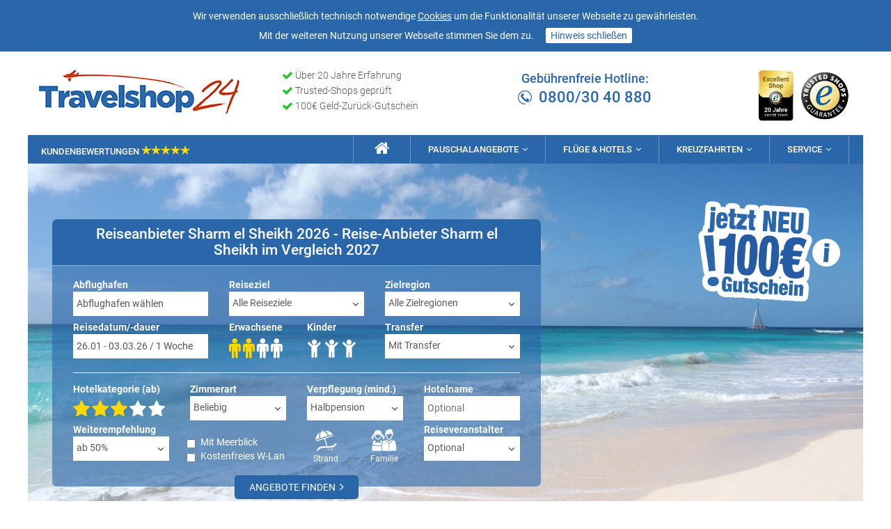

--- FILE ---
content_type: text/html; charset=UTF-8
request_url: https://www.travelshop-24.net/sharm-el-sheikh/reiseanbieter-sharm-el-sheikh.html
body_size: 12670
content:

<!DOCTYPE html>
<html lang="de">
<head>
  <title>ᐅ ᐅ Reiseanbieter Sharm el Sheikh ❤️ 2026 / 2027 - Reise-Anbieter Sharm el Sheikh im Preisvergleich</title>
  <meta name="description" lang="de" content="lll➤ ☀️ Suchen Sie einen Reiseanbieter für Sharm el Sheikh? Dann sind Sie bei Travelshop-24.net an der richtigen Adresse 2026 und 2027   ✅ 100€ Gutschein zu jeder Buchung  ✅ Persönliche  Beratung  ✅ Tiefpreisgarantie'">
  <meta name="keywords" content="Reiseanbieter Sharm el Sheikh, Anbieter Sharm el Sheikh">
  <meta name="robots" content="index, follow">
  <meta name="revisit-after" content="3 days" >
  <meta name="page-topic" content="Reise, Tourismus" >
  <meta charset="UTF-8">
  <meta name="publisher" content="Tavelshop24 e.K." >
  <meta name="copyright" content="Travelshop24 e.K." >
  <meta http-equiv="content-type" content="text/html; charset=utf-8" >
  <meta name="viewport" content="width=device-width,initial-scale=1.0,maximum-scale=1.0,user-scalable=0">
  <meta name="format-detection" content="telephone=no">
  <link rel="shortcut icon" type="image/x-icon" href="/assets/images/icons/favicon.ico">
  <link rel="icon" type="image/x-icon" href="/assets/images/icons/favicon.ico">
  <link rel="icon" type="image/gif" href="/assets/images/icons/favicon.gif">
  <link rel="icon" type="image/png" href="/assets/images/icons/favicon.png">
  <link rel="apple-touch-icon" href="/assets/images/icons/apple-touch-icon.png">
  <link rel="apple-touch-icon" href="/assets/images/icons/apple-touch-icon-57x57.png" sizes="57x57">
  <link rel="apple-touch-icon" href="/assets/images/icons/apple-touch-icon-60x60.png" sizes="60x60">
  <link rel="apple-touch-icon" href="/assets/images/icons/apple-touch-icon-72x72.png" sizes="72x72">
  <link rel="apple-touch-icon" href="/assets/images/icons/apple-touch-icon-76x76.png" sizes="76x76">
  <link rel="apple-touch-icon" href="/assets/images/icons/apple-touch-icon-114x114.png" sizes="114x114">
  <link rel="apple-touch-icon" href="/assets/images/icons/apple-touch-icon-120x120.png" sizes="120x120">
  <link rel="apple-touch-icon" href="/assets/images/icons/apple-touch-icon-128x128.png" sizes="128x128">
  <link rel="apple-touch-icon" href="/assets/images/icons/apple-touch-icon-144x144.png" sizes="144x144">
  <link rel="apple-touch-icon" href="/assets/images/icons/apple-touch-icon-152x152.png" sizes="152x152">
  <link rel="apple-touch-icon" href="/assets/images/icons/apple-touch-icon-180x180.png" sizes="180x180">
  <link rel="apple-touch-icon" href="/assets/images/icons/apple-touch-icon-precomposed.png">
  <link rel="icon" type="image/png" href="/assets/images/icons/favicon-16x16.png" sizes="16x16">
  <link rel="icon" type="image/png" href="/assets/images/icons/favicon-32x32.png" sizes="32x32">
  <link rel="icon" type="image/png" href="/assets/images/icons/favicon-96x96.png" sizes="96x96">
  <link rel="icon" type="image/png" href="/assets/images/icons/favicon-160x160.png" sizes="160x160">
  <link rel="icon" type="image/png" href="/assets/images/icons/favicon-192x192.png" sizes="192x192">
  <link rel="icon" type="image/png" href="/assets/images/icons/favicon-196x196.png" sizes="196x196">
  <meta name="msapplication-TileImage" content="/assets/images/icons/win8-tile-144x144.png">
  <meta name="msapplication-TileColor" content="#ffffff">
  <meta name="msapplication-navbutton-color" content="#ffffff">
  <meta name="application-name" content="Travelshop24"/>
  <meta name="msapplication-tooltip" content="Travelshop24"/>
  <meta name="apple-mobile-web-app-title" content="Travelshop24"/>
  <meta name="msapplication-square70x70logo" content="/assets/images/icons/win8-tile-70x70.png">
  <meta name="msapplication-square144x144logo" content="/assets/images/icons/win8-tile-144x144.png">
  <meta name="msapplication-square150x150logo" content="/assets/images/icons/win8-tile-150x150.png">
  <meta name="msapplication-wide310x150logo" content="/assets/images/icons/win8-tile-310x150.png">
  <meta name="msapplication-square310x310logo" content="/assets/images/icons/win8-tile-310x310.png">

  <!-- FONTS-->
  <link type="text/css" rel="stylesheet" href="/src/css/roboto-fontface/css/roboto/roboto-fontface.css">
  <link type="text/css" rel="stylesheet" href="/assets/font/font-icon/font-awesome/css/font-awesome.css">
  <link type="text/css" rel="stylesheet" href="/assets/font/font-icon/font-flaticon/flaticon.css">

  <!-- Plugins und Libraries-->
  <link type="text/css" rel="stylesheet" href="/assets/libs/bootstrap/css/bootstrap.min.css">
  <link type="text/css" rel="stylesheet" href="/assets/libs/selectbox/css/jquery.selectbox.css">
  <link type="text/css" rel="stylesheet" href="/assets/libs/bootstrap-datepicker/css/bootstrap-datepicker.min.css">

  <!-- STYLE CSS-->
  <link type="text/css" rel="stylesheet" href="/src/css/style.min.css">

  <!-- SCRIPTS -->
    
  <script type="text/javascript">
    var affid="100762";
    var token="mpjQYuwBVQCqF4Vvtoih";
    var isMobile = screen.width <= 640;
  </script>

        <!-- Matomo -->
    <script type="text/javascript">
        var _paq = window._paq || [];
        /* tracker methods like "setCustomDimension" should be called before "trackPageView" */
        _paq.push(['disableCookies']);
        _paq.push(['trackPageView']);
        _paq.push(['enableLinkTracking']);
        (function() {
            var u="//stats.travelshop-24.net/";
            _paq.push(['setTrackerUrl', u+'matomo.php']);
            _paq.push(['setSiteId', '1']);
            var d=document, g=d.createElement('script'), s=d.getElementsByTagName('script')[0];
            g.type='text/javascript'; g.async=true; g.defer=true; g.src=u+'matomo.js'; s.parentNode.insertBefore(g,s);
        })();
    </script>
    <!-- End Matomo Code -->
</head>

<body class="subpage">
<div class="cc-container">
  <div class="cc-content">
    <span class="cc-text">Wir verwenden ausschließlich technisch notwendige <a class="cc-cookie-link" href="/datenschutz.html#8-Cookies">Cookies</a> um die Funktionalität unserer Webseite zu gewährleisten.<br>Mit der weiteren Nutzung unserer Webseite stimmen Sie dem zu.</span>
    <a class="cc-btn" id="cookie-close">Hinweis schließen</a>
  </div>
</div>
<div class="overlay"></div>
<div class="body-wrapper" >
  <div class="wrapper-mobile-nav">
    <div class="header-main">
      <div class="menu-mobile">
        <ul class="nav-links nav navbar-nav">
          <li class="dropdown"><a href="/" class="main-menu"><span class="text">Home</span></a><span class="icons-dropdown"><i class="fa fa-angle-down"></i></span>
            <ul class="dropdown-menu dropdown-menu-1">
              <li><a href="#" class="link-page">Menu</a></li>
            </ul>
          </li>
        </ul>
      </div>
    </div>
  </div>
  <div class="wrapper-content">
    <header>
      <div class="bg-white header-03">
        <div class="header-main">
          <div class="container-fluid">
            <div class="header-main-wrapper">
              <div class="row">
                <div class="col-sm-6">
                  <div class="row">
                    <div class="col-sm-7">
                      <div class="navbar-header">
                        <div class="logo">
                          <a href="/">
                            <img src="/assets/images/logo/logo.jpg" alt="Logo Travelshop24" width="290" height="77"/>
                          </a>
                        </div>
                      </div>
                    </div>
                    <div class="col-sm-5">
                      <div class="checks">
                        <i class="fa fa-check"></i> Über 20 Jahre Erfahrung<br/>
                        <i class="fa fa-check"></i> Trusted-Shops geprüft<br/>
                        <i class="fa fa-check"></i> 100&euro; Geld-Zurück-Gutschein<br/>
                      </div>
                    </div>
                  </div>
                </div>
                <div class="col-sm-4">
                  <div id="hotlineContainer" class="headinfo">
                    <div class="hotlineInfo">
                      <span class="hotlineText">Gebührenfreie Hotline:</span>
                      <img src="/assets/images/global/icon_phone.svg" alt=""/><span class="hotlineNumber">0800/30 40 880</span>
                    </div>
                    <div class="hotlineReachability">
                                          </div>
                    <div class="hotlineHoverContainer">
                      <div class="hotlineHoverContent">
                        <div class="hotlineHoverInfoSmall">
                          <p>Haben Sie noch Fragen? Möchten Sie eine
                            Reise reservieren? Wir freuen uns auf Ihren Anruf!
                          </p>
                        </div>
                        <div class="hotlineHoverInfo">
                          <div class="hotlineHoverOpenings">
                            <p class="hotlineHoverTopic">Beratung und Buchung:</p>
                            <p class="hotlineHoverOpeningsInfo">
                              Mo-Fr: 8 - 22 Uhr / Sa: 9 - 22 Uhr<br/>
                              So/Feiertage: 11 - 22 Uhr
                            </p>
                            <img src="/assets/images/global/callcenter_woman.png" width="150" height="170">
                          </div>
                          <div class="hotlineHoverForeign">
                            <p class="hotlineHoverTopic">Für Anrufe aus dem Ausland:</p>
                            <p class="hotlineHoverForeignNumber">+49/ (0) 4662 / 89 19 599</p>
                          </div>
                        </div>
                      </div>
                    </div>
                  </div>
                </div>
                <div class="col-sm-2">
                  <div class="headinfo">
                    <a href="javascript:var w=window.open('https://www.trustedshops.de/bewertung/info_X4A78BAEF1E601AD3884EFF36CCE0F367.html', 'w', 'width=1030,height=870,resizable=yes,scrollbars=yes')">
                      <img src="/assets/images/badges/trusted-shops-20.png" width="65"/>
                      <img src="/assets/images/badges/siegel-trust.gif" width="70" height="70"/>
                    </a>
                  </div>
                </div>
              </div>
            </div>
          </div>
          <div class="istesoffen">
            <div class="mobile-hotline-icon"><img src="/assets/images/global/icon_phone.svg" alt=""/></div>
            <div class="mobil-button"></div>
            <div class="mobileHotlineContainer">
              <div class="hotlineContent">
                  <div class="hotlineTopic">Beratung und Buchung</div>
                  <div class="hotlineReachability">
                                        </div>
                  <div class="hotlineOpenings">
                    <p class="hotlineForeignNumber"><a href="tel:+4946628919599">+49/ (0) 4662 / 89 19 599</a></p>
                    <p class="hotlineOpeningsInfo">
                      Mo-Fr: 8 - 22 Uhr / Sa: 9 - 22 Uhr<br/>
                      So/Feiertage: 11 - 22 Uhr
                    </p>
                  </div>
                <div class="hotlineCallcenterWoman">
                  <img src="/assets/images/global/callcenter_woman.png" width="150" height="170">
                </div>
                <div class="hotlineTopic hotlineTopic--bottom">&nbsp;</div>
              </div>
            </div>
          </div>
          <nav class="navigation">
            <div class="">
              <ul class="nav-text nav navbar-nav">
                                  <li class="trustedShop-rating">
                    <span>                  <a href="javascript:var w=window.open('https://www.trustedshops.de/bewertung/info_X4A78BAEF1E601AD3884EFF36CCE0F367.html', 'w', 'width=1030,height=870,resizable=yes,scrollbars=yes')">
                    Kundenbewertungen
                    <span style="margin-top:0;">
                      <img src="/assets/images/global/rStar.png" alt="5.00 von 5.0" width="14" height="13"><img src="/assets/images/global/rStar.png" alt="5.00 von 5.0" width="14" height="13"><img src="/assets/images/global/rStar.png" alt="5.00 von 5.0" width="14" height="13"><img src="/assets/images/global/rStar.png" alt="5.00 von 5.0" width="14" height="13"><img src="/assets/images/global/rStar.png" alt="5.00 von 5.0" width="14" height="13">                    </span>
                  </a>
                    </span>                </li>
              </ul>
              <a href="https://www.travelshop-24.net" class="logo_fixed"><img src="/assets/images/logo/logo.jpg" width="290" height="77" alt=""/></a>
              <ul class="nav-links nav navbar-nav">
                <li>
                  <a href="https://www.travelshop-24.net" class="main-menu" id="home_button">
                    <i class="fa fa-home"></i>
                  </a>
                </li><li class="dropdown active"><a href="javascript:void(0)" class="main-menu"><span class="text">Pauschalangebote</span><span class="icons-dropdown"><i class="fa fa-angle-down"></i></span></a>
                  <ul class="dropdown-menu dropdown-menu-1">
                    <li><a href="/aktuelle-reiseangebote.html" class="link-page">Aktuelle Angebote</a></li>
                    <li><a href="/fruehbucher.html" class="link-page">Frühbucher-Reisen</a></li>
                    <li><a href="/lastminute.html" class="link-page">Last Minute & More</a></li>
                    <li><a href="/home-pauschalreisen.html" class="link-page">Pauschalreisen</a></li>
                    <li><a href="/familienurlaub.html" class="link-page">Familienurlaub</a></li>
                    <li><a href="/allinclusive.html" class="link-page">All Inclusive</a></li>
                    <li><a href="/club-urlaub.html" class="link-page">Club-Urlaub</a></li>
                    <li><a href="/langzeiturlaub.html" class="link-page">Langzeiturlaub</a></li>
                  </ul>
                </li><li class="dropdown"><a href="javascript:void(0)" class="main-menu"><span class="text">Flüge & Hotels</span><span class="icons-dropdown"><i class="fa fa-angle-down"></i></span></a>
                  <ul class="dropdown-menu dropdown-menu-1">
                    <li><a href="/charterfluege.htm" class="link-page">Charterflüge</a></li>
                    <li><a href="/hotels.html" class="link-page">Hotelangebote</a></li>
                  </ul>
                </li><li class="dropdown"><a href="javascript:void(0)" class="main-menu"><span class="text">Kreuzfahrten</span><span class="icons-dropdown"><i class="fa fa-angle-down"></i></span></a>
                  <ul class="dropdown-menu dropdown-menu-1">
                    <li><a href="https://buchung.travelshop-24.net/#/region?ngn=package&pid=100762&cntry=3035&ddate=30&rdate=120" class="link-page">Kreuzfahrtsuche</a></li>
                    <li><a href="/angebote/nil-kreuzfahrten.html" class="link-page">Nilkreuzfahrten</a></li>
                  </ul>
                </li><li class="dropdown"><a href="javascript:void(0)" class="main-menu"><span class="text">Service</span><span class="icons-dropdown"><i class="fa fa-angle-down"></i></span></a>
                  <ul class="dropdown-menu dropdown-menu-1">
                    <li><a href="/agb.html" class="link-page">AGB</a></li>
                    <li><a href="/impressum.html" class="link-page">Impressum</a></li>
                    <li><a href="/datenschutz.html" class="link-page">Datenschutz</a></li>
                    <li><a href="/infos_zur_buchung.html" class="link-page">Buchungsinfo</a></li>
                    <li><a href="/kontakt.html" class="link-page">Kontakt</a></li>
                    <li><a href="/unser-team.html" class="link-page">Unser Team</a></li>
                    <li><a href="/gutscheininformationen.html" class="link-page">Gutscheininfo</a></li>
                  </ul>
                </li>
              </ul>
            </div>
          </nav>
        </div>
      </div>
    </header>
    <div id="wrapper-content">
      <div class="main-content">

<section class="page-banner-2 homepage-03" style="background-image: url('/assets/images/banner/region_infos.jpg')">
  <div class="container">
    <div class="row">
      <div class="col-sm-8">
            <div class="mobile-voucher-info">
    <span>NEU: <b>100&euro;</b> Geld-Zurück-Gutschein <i class="fa fa-info-circle"></i></span>
    <div class="b_coupon_info_show" style="display: none;">
      <div class="b_coupon_arrow"></div>
      <div class="b_coupon_info_show_inner">
        <strong>100&euro; Geld-Zurück-Gutschein <span><i class="fa fa-times"></i></span></strong>
        <p>Bei Travelshop24 erhalten Sie für jede Buchung einen Reisegutschein über 100€, den Sie bei Ihrer nächsten Buchung über 1499,- einlösen können.</p>
        <p><a href="/gutscheininformationen.html">Zu den Einlösebedingungen</a></p>
      </div>
    </div>
  </div>
    <h1>Reiseanbieter Sharm el Sheikh 2026 - Reise-Anbieter Sharm el Sheikh im Vergleich 2027</h1>
<div id="quicksearch" class="tab-search tab-search-long tab-search-transparent">
    <form id="quicksearch-form" class="save-parameter" method="get" action="https://buchung.travelshop-24.net/">
    <input type="hidden" name="ngn" value="package">
    <input type="hidden" name="agent" value="100762">
    <input type="hidden" name="ddate" value="">
    <input type="hidden" name="rdate" value="">
    <input type="hidden" name="dep" value="">
    <input type="hidden" name="adult" value="2">
    <input type="hidden" name="child" value="">
    <input type="hidden" name="trvlr" value="">
    <input type="hidden" name="hotat" value="">
    <input type="hidden" name="beach" value="">
    <input type="hidden" name="cat" value="3">
    <input type="hidden" name="iff" value="">
          <div class="tab-content">
      <div role="tabpanel" class="tab-pane in active">
        <div class="find-widget content-widget find-flight-widget widget">
            <div class="row">

              <div class="col-sm-4">
                <div class="text-box-wrapper"><label class="tb-label">Abflughafen</label>
                  <div class="input-group">
                    <div class="select-wrapper" id="airportSelect">
                      <input autocomplete="off" value="Beliebig" type='button' data-toggle="modal" id='text_flughafen' data-target="#flughafen_popup" class='form-control'/>
                      <select multiple id="depMobile" class="form-control custom-select selectbox" style="display:none;">
                          <optgroup label="Deutschland"><option value="BER">Berlin-Brandenburg</option><option value="SXF">Berlin-Schönefeld</option><option value="BRE">Bremen</option><option value="DTM">Dortmund</option><option value="DRS">Dresden</option><option value="DUS">Düsseldorf</option><option value="ERF">Erfurt</option><option value="FRA">Frankfurt</option><option value="HHN">Frankfurt-Hahn</option><option value="FDH">Friedrichshafen</option><option value="HAM">Hamburg</option><option value="HAJ">Hannover</option><option value="FKB">Karlsruhe / Baden-Baden</option><option value="KSF">Kassel</option><option value="CGN">Köln / Bonn</option><option value="LEJ">Leipzig/Halle</option><option value="LBC">Lübeck</option><option value="FMM">Memmingen</option><option value="MUC">München</option><option value="FMO">Münster / Osnabrück</option><option value="NUE">Nürnberg</option><option value="PAD">Paderborn</option><option value="RLG">Rostock-Laage</option><option value="SCN">Saarbrücken</option><option value="STR">Stuttgart</option><option value="NRN">Weeze / Niederrhein</option></optgroup><optgroup label="Österreich"><option value="GRZ">Graz</option><option value="INN">Innsbruck</option><option value="KLU">Klagenfurt</option><option value="LNZ">Linz</option><option value="SZG">Salzburg</option><option value="VIE">Wien</option></optgroup><optgroup label="Schweiz"><option value="BSL">Basel/Euroairport</option><option value="BRN">Bern</option><option value="GVA">Genf</option><option value="LUG">Lugano</option><option value="MLH">Mulhouse</option><option value="ZRH">Zürich</option></optgroup><optgroup label="Niederlande"><option value="AMS">Amsterdam</option><option value="EIN">Eindhoven</option><option value="GRQ">Groningen</option><option value="MST">Maastricht</option></optgroup><optgroup label="Belgien"><option value="BRU">Brüssel</option><option value="CRL">Charleroi</option></optgroup><optgroup label="Polen"><option value="KTW">Krakau</option><option value="POZ">Poznan</option></optgroup><optgroup label="Sonstige Flughäfen"><option value="BLL">Billund (DK)</option><option value="LUX">Luxemburg (LUX)</option><option value="PRG">Prag (CZ)</option><option value="SXB">Strasbourg (FR)</option><option value="BTS">Bratislava (SK)</option><option value="BUD">Budapest (HU)</option><option value="LJU">Ljubljana (SLO)</option></optgroup>                      </select>
                     </div>
                  </div>
                </div>
              </div>
              <div class="col-sm-4">
                <div class="text-box-wrapper"><label class="tb-label">Reiseziel</label>
                  <div class="input-group">
                    <div class="select-wrapper">
                      <select id="country" class="form-control custom-select selectbox" name="cntry"
                              data-get="">
                          <option>Alle Reiseziele &middot;</option>
                      </select>
                    </div>
                  </div>
                </div>
              </div>
              <div class="col-sm-4">
                <div class="text-box-wrapper"><label class="tb-label">Zielregion</label>
                  <div class="input-group">
                    <div class="select-wrapper">
                      <select id="region" class="form-control custom-select selectbox" name="rgn"
                              data-get="">
                          <option>Alle Zielregionen &middot;</option>
                      </select>
                    </div>
                  </div>
                </div>
              </div>
              <div class="col-sm-4 ">
                <div class="text-box-wrapper"><label class="tb-label">Reisedatum/-dauer</label>
                  <div class="input-group">
                    <input id="dateBox_btn" tabindex="-1" readonly type="text" placeholder="TT.MM.YYYY" class="tb-input"><i class="tb-icon fa fa-calendar input-group-addon"></i>
                    <div id="dateBox" class="form_big_box" style="display: none;">
                      <div class="fbb_head">
                        Reisedatum / Dauer <i title="Schließen" class="fa fa-times close"></i>
                      </div>
                      <div class="fbb_content">
                        <div class="row">
                          <div class="col-sm-6 input-daterange">
                            <div class="text-box-wrapper">
                              <label class="tb-label">Früheste Anreise</label>
                              <div class="input-group">
                                <input id="departure" type="text" tabindex="-1" readonly placeholder="TT.MM.YYYY" class="tb-input" data-get="7"><i class="tb-icon fa fa-calendar input-group-addon"></i>
                              </div>
                            </div>
                          </div>
                          <div class="col-sm-6 input-daterange">
                            <div class="text-box-wrapper">
                              <label class="tb-label">Späteste Rückreise</label>
                              <div class="input-group">
                                <input id="return" type="text" tabindex="-1" readonly placeholder="TT.MM.YYYY" class="tb-input" data-get="43"><i class="tb-icon fa fa-calendar input-group-addon"></i>
                              </div>
                            </div>
                          </div>
                          <div class="col-sm-6 input-daterange">
                            <div class="text-box-wrapper">
                              <label class="tb-label">Urlaubsdauer</label>
                              <div id="duration-wrapper" class="input-group select-wrapper">
                                <select id="duration" class="form-control custom-kanaren_infos.htmlselect selectbox" name="dur" data-get="7">
                                </select>
                              </div>
                            </div>
                          </div>

                          <div class="col-sm-6">
                            <button type="button" class="close">Auswahl übernehmen</button>
                          </div>
                        </div>
                      </div>
                    </div>
                  </div>

                </div>
              </div>
              <div class="col-sm-4">
                <div class="row">
                  <div class="col-sm-6">
                    <div class="text-box-wrapper" id="erwachsene">
                      <label class="tb-label">Erwachsene</label><br/>
                      <div class='persons_male'>
                          <i id="male-icon1" class="male-icon fa fa-male" data-number="1"></i><i id="male-icon2" class="male-icon fa fa-male" data-number="2"></i><i id="male-icon3" class="male-icon fa fa-male" data-number="3"></i><i id="male-icon4" class="male-icon fa fa-male" data-number="4"></i>                      </div>
                    </div>
                  </div>
                  <div class="col-sm-6">
                    <div class="text-box-wrapper" id="kinder">
                      <label class="tb-label">Kinder</label><br/>
                      <div class='persons_child'>
                          <i id="child-icon1" class="child-icon fa fa-child" data-number="1"
                                  data-toggle="tooltip" data-placement="bottom" title=""></i><i id="child-icon2" class="child-icon fa fa-child" data-number="2"
                                  data-toggle="tooltip" data-placement="bottom" title=""></i><i id="child-icon3" class="child-icon fa fa-child" data-number="3"
                                  data-toggle="tooltip" data-placement="bottom" title=""></i>                      </div>
                      <div id="form_small_box_pauschal_kind" class="form_small_box" style="display: none;">
                        <div class="fbb_head">
                          Kinder <i title="Schließen" class="fa fa-times close"></i>
                        </div>
                        <div class="fbb_content">
                          <p>Alter der Kinder bei Rückreise:</p>
                                                          <div id="child-box1" class="child-box text-box-wrapper" style="display: none;">
                                <label class="tb-label">Alter 1. Kind<span>entfernen</span></label>
                                <div class="input-group select-wrapper">
                                  <select id="child1" class="form-control custom-select selectbox child">
                                    <option value="">Bitte wählen...</option>
                                      <option value="1"><2 Jahre</option><option value="2">2 Jahre</option><option value="3">3 Jahre</option><option value="4">4 Jahre</option><option value="5">5 Jahre</option><option value="6">6 Jahre</option><option value="7">7 Jahre</option><option value="8">8 Jahre</option><option value="9">9 Jahre</option><option value="10">10 Jahre</option><option value="11">11 Jahre</option><option value="12">12 Jahre</option><option value="13">13 Jahre</option><option value="14">14 Jahre</option><option value="15">15 Jahre</option><option value="16">16 Jahre</option><option value="17">17 Jahre</option>                                  </select>
                                  <span title="Entfernen"><i class="fa fa-times-circle" data-number="1"></i></span>
                                </div>
                              </div>
                                                              <div id="child-box2" class="child-box text-box-wrapper" style="display: none;">
                                <label class="tb-label">Alter 2. Kind</label>
                                <div class="input-group select-wrapper">
                                  <select id="child2" class="form-control custom-select selectbox child">
                                    <option value="">Bitte wählen...</option>
                                      <option value="1"><2 Jahre</option><option value="2">2 Jahre</option><option value="3">3 Jahre</option><option value="4">4 Jahre</option><option value="5">5 Jahre</option><option value="6">6 Jahre</option><option value="7">7 Jahre</option><option value="8">8 Jahre</option><option value="9">9 Jahre</option><option value="10">10 Jahre</option><option value="11">11 Jahre</option><option value="12">12 Jahre</option><option value="13">13 Jahre</option><option value="14">14 Jahre</option><option value="15">15 Jahre</option><option value="16">16 Jahre</option><option value="17">17 Jahre</option>                                  </select>
                                  <span title="Entfernen"><i class="fa fa-times-circle" data-number="2"></i></span>
                                </div>
                              </div>
                                                              <div id="child-box3" class="child-box text-box-wrapper" style="display: none;">
                                <label class="tb-label">Alter 3. Kind</label>
                                <div class="input-group select-wrapper">
                                  <select id="child3" class="form-control custom-select selectbox child">
                                    <option value="">Bitte wählen...</option>
                                      <option value="1"><2 Jahre</option><option value="2">2 Jahre</option><option value="3">3 Jahre</option><option value="4">4 Jahre</option><option value="5">5 Jahre</option><option value="6">6 Jahre</option><option value="7">7 Jahre</option><option value="8">8 Jahre</option><option value="9">9 Jahre</option><option value="10">10 Jahre</option><option value="11">11 Jahre</option><option value="12">12 Jahre</option><option value="13">13 Jahre</option><option value="14">14 Jahre</option><option value="15">15 Jahre</option><option value="16">16 Jahre</option><option value="17">17 Jahre</option>                                  </select>
                                  <span title="Entfernen"><i class="fa fa-times-circle" data-number="3"></i></span>
                                </div>
                              </div>
                                                          <button class="close" type="button">Übernehmen</button>
                        </div>
                      </div>
                    </div>
                  </div>
                </div>
              </div>
              <div class="col-sm-4">
                <div class="text-box-wrapper hide-flight hide-hotel"><label class="tb-label">Transfer</label>
                  <div class="select-wrapper">
                    <select class="form-control custom-select selectbox" name="add[]">
                      <option value="">Beliebig</option>
                      <option value="1" selected>Mit Transfer</option>
                      <option value="-1">Ohne Transfer</option>
                    </select>
                  </div>
                </div>
              </div>
            </div>

            <div id="search-more-box" class="row btn-search-more-box" style="">
              <div class="col-sm-12 hide-flight">
                <hr/>
              </div>
              <div class="col-sm-3 hide-flight" id="hotel_rating">
                <div id="hotelstars" class="text-box-wrapper">
                  <label class="tb-label">Hotelkategorie (ab)</label>
                  <div>
                      <i id="star-icon1" class="star-icon fa fa-star" data-number="1"></i><i id="star-icon2" class="star-icon fa fa-star" data-number="2"></i><i id="star-icon3" class="star-icon fa fa-star" data-number="3"></i><i id="star-icon4" class="star-icon fa fa-star" data-number="4"></i><i id="star-icon5" class="star-icon fa fa-star" data-number="5"></i>                  </div>
                </div>
              </div>
              <div class="col-sm-3 hide-flight">
                <div class="text-box-wrapper"><label class="tb-label">Zimmerart</label>
                  <div class="select-wrapper">
                    <select class="form-control custom-select selectbox" name="room">
                      <option value="">Beliebig</option>
                      <option value="APP">Appartement</option>
                      <option value="BUN">Bungalow</option>
                      <option value="DEL">Deluxe Zimmer</option>
                      <option value="DBR">Doppelzimmer</option>
                      <option value="TBR">Dreibettzimmer</option>
                      <option value="DUP">Duplex Zimmer</option>
                      <option value="SBR">Einzelzimmer</option>
                      <option value="FAM">Familienzimmer</option>
                      <option value="HOH">Ferienhaus</option>
                      <option value="HOF">Ferienwohnung</option>
                      <option value="MUL">Mehrbettzimmer</option>
                      <option value="STD">Studio</option>
                      <option value="SUI">Suite</option>
                      <option value="SUP">Superior Zimmer</option>
                      <option value="VIL">Villa</option>
                    </select>
                  </div>
                </div>
              </div>
              <div class="col-sm-3 hide-flight">
                <div class="text-box-wrapper"><label class="tb-label">Verpflegung (mind.)</label>
                  <div class="select-wrapper">
                    <select class="form-control custom-select selectbox" name="meal">
                      <option value="">Beliebig</option>
                      <option value="AI">All Inclusive</option>
                      <option value="AIP">All Inclusive Plus</option>
                      <option value="BF">Frühstück</option>
                      <option value="HB" selected>Halbpension</option>
                      <option value="HBP">Halbpension Plus</option>
                      <option value="OS">Ohne Verpflegung</option>
                      <option value="FB">Vollpension</option>
                      <option value="FBP">Vollpension Plus</option>
                    </select>
                  </div>
                </div>
              </div>

              <div class="col-sm-3 hide-flight">
                <div class="text-box-wrapper">
                  <label class="tb-label">Hotelname</label>
                  <div class="input-group">
                    <input type="text" placeholder="Optional" class="tb-input" name="htln" value="">
                  </div>
                </div>
              </div>


              <div class="col-sm-3 hide-flight">
                <div class="text-box-wrapper"><label class="tb-label">Weiterempfehlung</label>
                  <div class="select-wrapper">
                    <select class="form-control custom-select selectbox" name="rcmnd">
                      <option value="">Beliebig</option>
                      <option value="50" selected>ab 50%</option>
                      <option value="60">ab 60%</option>
                      <option value="70">ab 70%</option>
                      <option value="80">ab 80%</option>
                      <option value="90">ab 90%</option>
                    </select>
                  </div>
                </div>
              </div>
              <div class="col-sm-3 checkboxen hide-flight">

                <div class="checkbox">
                  <label>
                    <input type="checkbox" name="add[]" value="2"> Mit Meerblick
                  </label>
                </div>
                <div class="checkbox">
                  <label>
                    <input name="attr[]" class="hotat" type="checkbox" value="FREEWLAN"> Kostenfreies W-Lan
                  </label>
                </div>

              </div>
              <div class="col-sm-3 hide-flight">
                <div class="row">
                  <div class="col-sm-6">
                    <div class="text-box-wrapper">
                      <div id="form_small_box_pauschal_strand_btn" class="iconbox iconbox_beach">
                        <img src="/assets/images/global/beach-icon.PNG" class="img-responsive">
                        Strand
                      </div>
                      <div id="form_small_box_pauschal_strand" class="form_small_box" style="display: none;">
                        <div class="fbb_head">
                          Strand <i title="Schließen" class="fa fa-times close"></i>
                        </div>
                        <div class="fbb_content">
                          <div class="checkbox">
                            <label>
                              <input type="checkbox" class="beach" name="attr[]" value="DIRECTBEACHACCESS"> Direkte Strandlage
                            </label>
                          </div>
                          <div class="checkbox">
                            <label>
                              <input type="checkbox" class="beach" name="attr[]" value="SANDYBEACH"> Sandstrand
                            </label>
                          </div>
                          <div class="checkbox">
                            <label>
                              <input type="checkbox" class="beach" name="attr[]" value="HOTELNEARTHEBEACH"> Strandnähe
                            </label>
                          </div>
                          <div class="checkbox">
                            <label>
                              <input type="checkbox" class="beach" name="attr[]" value="GENTLYSLOPINGSANDYBEACH"> Flachabfallender Sandstrand
                            </label>
                          </div>
                        </div>
                        <div class="fbb_content">
                          <button type="button" class="close">Übernehmen</button>
                        </div>
                      </div>
                    </div>
                  </div>
                  <div class="col-sm-6">
                    <div class="text-box-wrapper">
                      <div id="form_small_box_pauschal_familie_btn" class="iconbox iconbox_family">
                        <img class="img-responsive" src="/assets/images/global/family-icon.png">
                        Familie
                      </div>
                      <div id="form_small_box_pauschal_familie" class="form_small_box" style="display: none;">
                        <div class="fbb_head">
                          Familie <i title="Schließen" class="fa fa-times close"></i>
                        </div>
                        <div class="fbb_content">
                          <div class="checkbox">
                            <label>
                              <input type="checkbox" class="hotat" name="attr[]" value="CHILDFRIENDLY"> Familienfreundlich
                            </label>
                          </div>
                          <div class="checkbox">
                            <label>
                              <input type="checkbox" class="hotat" name="attr[]" value="BABYCOT"> Babybett
                            </label>
                          </div>
                          <div class="checkbox">
                            <label>
                              <input type="checkbox" class="hotat" name="attr[]" value="MINICLUB"> Miniclub
                            </label>
                          </div>
                          <div class="checkbox">
                            <label>
                              <input type="checkbox" class="hotat" name="attr[]" value="CHILDRENSPLAYGROUND"> Spielplatz
                            </label>
                          </div>
                          <div class="checkbox">
                            <label>
                              <input type="checkbox" class="hotat" name="attr[]" value="WATERSLIDE"> Wasserrutsche
                            </label>
                          </div>
                        </div>
                        <div class="fbb_content">
                          <button type="button" class="close">Übernehmen</button>
                        </div>
                      </div>
                    </div>
                  </div>
                </div>
              </div>
              <div class="col-sm-3">
                <div class="text-box-wrapper"><label class="tb-label">Reiseveranstalter</label>
                  <div class="select-wrapper">
                    <select id="touroperator" class="form-control custom-select selectbox" name="prtr" data-get="">
                        <option value="">Optional</option>
                    </select>
                  </div>
                </div>
              </div>
            </div>

            <div class="search-buttons-bottom">
              <div class="col-sm-12">
                              <button id="search-more-btn" class="btn btn-search-more hide-flight hide" type="button" data-hover="More">Weniger Optionen  <i class="fa fa-angle-up"></i></button>
                <button class="btn btn-primary" type="submit" data-hover="Suchen">Angebote finden <i class="fa fa-angle-right"></i> </button>
              </div>
            </div>
        </div>
      </div>
    </div>
  </form>
</div>

<div id="flughafen_popup" class="modal fade" role="dialog">
  <div class="modal-dialog">
    <div class="modal-content">
      <div class="modal-header">
        <button type="button" class="close" data-dismiss="modal" aria-label="Schließen"><span aria-hidden="true">&times;</span></button>
        <h4 class="modal-title">Abflughafen auswählen:</h4>
      </div>
      <div class="modal-body">
        <div id='popup_flughaefen'>
          <input type="hidden" id="cache-value">
          <input type="hidden" id="cache-text">
          <div class="form-horizontal">
            <div class="row">
                  <div class="col-xs-12 col-md-6 ">
                            <div class="row ">
                              <div class="col-xs-12">
                                <div class="checkbox ">
                                  <label>
                                    <strong>
                                      <input type="checkbox" class="flughafen_country" data-country_code="DE">
                                      <span>Deutschland</span>
                                      <a>
                                        <small>(Alle)</small>
                                      </a>
                                    </strong>
                                  </label>
                                </div>
                              </div>
                            </div>
                            <div class="row form-group"><div class="col-xs-12 col-sm-6">
                              <div class="checkbox">
                                <label>
                                  <input type="checkbox" class="flughafen_checkbox" data-country_code="DE" value="BER">
                                  <span>Berlin-Brandenburg</span>
                                </label>
                              </div>
                            </div><div class="col-xs-12 col-sm-6">
                              <div class="checkbox">
                                <label>
                                  <input type="checkbox" class="flughafen_checkbox" data-country_code="DE" value="SXF">
                                  <span>Berlin-Schönefeld</span>
                                </label>
                              </div>
                            </div><div class="col-xs-12 col-sm-6">
                              <div class="checkbox">
                                <label>
                                  <input type="checkbox" class="flughafen_checkbox" data-country_code="DE" value="BRE">
                                  <span>Bremen</span>
                                </label>
                              </div>
                            </div><div class="col-xs-12 col-sm-6">
                              <div class="checkbox">
                                <label>
                                  <input type="checkbox" class="flughafen_checkbox" data-country_code="DE" value="DTM">
                                  <span>Dortmund</span>
                                </label>
                              </div>
                            </div><div class="col-xs-12 col-sm-6">
                              <div class="checkbox">
                                <label>
                                  <input type="checkbox" class="flughafen_checkbox" data-country_code="DE" value="DRS">
                                  <span>Dresden</span>
                                </label>
                              </div>
                            </div><div class="col-xs-12 col-sm-6">
                              <div class="checkbox">
                                <label>
                                  <input type="checkbox" class="flughafen_checkbox" data-country_code="DE" value="DUS">
                                  <span>Düsseldorf</span>
                                </label>
                              </div>
                            </div><div class="col-xs-12 col-sm-6">
                              <div class="checkbox">
                                <label>
                                  <input type="checkbox" class="flughafen_checkbox" data-country_code="DE" value="ERF">
                                  <span>Erfurt</span>
                                </label>
                              </div>
                            </div><div class="col-xs-12 col-sm-6">
                              <div class="checkbox">
                                <label>
                                  <input type="checkbox" class="flughafen_checkbox" data-country_code="DE" value="FRA">
                                  <span>Frankfurt</span>
                                </label>
                              </div>
                            </div><div class="col-xs-12 col-sm-6">
                              <div class="checkbox">
                                <label>
                                  <input type="checkbox" class="flughafen_checkbox" data-country_code="DE" value="HHN">
                                  <span>Frankfurt-Hahn</span>
                                </label>
                              </div>
                            </div><div class="col-xs-12 col-sm-6">
                              <div class="checkbox">
                                <label>
                                  <input type="checkbox" class="flughafen_checkbox" data-country_code="DE" value="FDH">
                                  <span>Friedrichshafen</span>
                                </label>
                              </div>
                            </div><div class="col-xs-12 col-sm-6">
                              <div class="checkbox">
                                <label>
                                  <input type="checkbox" class="flughafen_checkbox" data-country_code="DE" value="HAM">
                                  <span>Hamburg</span>
                                </label>
                              </div>
                            </div><div class="col-xs-12 col-sm-6">
                              <div class="checkbox">
                                <label>
                                  <input type="checkbox" class="flughafen_checkbox" data-country_code="DE" value="HAJ">
                                  <span>Hannover</span>
                                </label>
                              </div>
                            </div><div class="col-xs-12 col-sm-6">
                              <div class="checkbox">
                                <label>
                                  <input type="checkbox" class="flughafen_checkbox" data-country_code="DE" value="FKB">
                                  <span>Karlsruhe / Baden-Baden</span>
                                </label>
                              </div>
                            </div><div class="col-xs-12 col-sm-6">
                              <div class="checkbox">
                                <label>
                                  <input type="checkbox" class="flughafen_checkbox" data-country_code="DE" value="KSF">
                                  <span>Kassel</span>
                                </label>
                              </div>
                            </div><div class="col-xs-12 col-sm-6">
                              <div class="checkbox">
                                <label>
                                  <input type="checkbox" class="flughafen_checkbox" data-country_code="DE" value="CGN">
                                  <span>Köln / Bonn</span>
                                </label>
                              </div>
                            </div><div class="col-xs-12 col-sm-6">
                              <div class="checkbox">
                                <label>
                                  <input type="checkbox" class="flughafen_checkbox" data-country_code="DE" value="LEJ">
                                  <span>Leipzig/Halle</span>
                                </label>
                              </div>
                            </div><div class="col-xs-12 col-sm-6">
                              <div class="checkbox">
                                <label>
                                  <input type="checkbox" class="flughafen_checkbox" data-country_code="DE" value="LBC">
                                  <span>Lübeck</span>
                                </label>
                              </div>
                            </div><div class="col-xs-12 col-sm-6">
                              <div class="checkbox">
                                <label>
                                  <input type="checkbox" class="flughafen_checkbox" data-country_code="DE" value="FMM">
                                  <span>Memmingen</span>
                                </label>
                              </div>
                            </div><div class="col-xs-12 col-sm-6">
                              <div class="checkbox">
                                <label>
                                  <input type="checkbox" class="flughafen_checkbox" data-country_code="DE" value="MUC">
                                  <span>München</span>
                                </label>
                              </div>
                            </div><div class="col-xs-12 col-sm-6">
                              <div class="checkbox">
                                <label>
                                  <input type="checkbox" class="flughafen_checkbox" data-country_code="DE" value="FMO">
                                  <span>Münster / Osnabrück</span>
                                </label>
                              </div>
                            </div><div class="col-xs-12 col-sm-6">
                              <div class="checkbox">
                                <label>
                                  <input type="checkbox" class="flughafen_checkbox" data-country_code="DE" value="NUE">
                                  <span>Nürnberg</span>
                                </label>
                              </div>
                            </div><div class="col-xs-12 col-sm-6">
                              <div class="checkbox">
                                <label>
                                  <input type="checkbox" class="flughafen_checkbox" data-country_code="DE" value="PAD">
                                  <span>Paderborn</span>
                                </label>
                              </div>
                            </div><div class="col-xs-12 col-sm-6">
                              <div class="checkbox">
                                <label>
                                  <input type="checkbox" class="flughafen_checkbox" data-country_code="DE" value="RLG">
                                  <span>Rostock-Laage</span>
                                </label>
                              </div>
                            </div><div class="col-xs-12 col-sm-6">
                              <div class="checkbox">
                                <label>
                                  <input type="checkbox" class="flughafen_checkbox" data-country_code="DE" value="SCN">
                                  <span>Saarbrücken</span>
                                </label>
                              </div>
                            </div><div class="col-xs-12 col-sm-6">
                              <div class="checkbox">
                                <label>
                                  <input type="checkbox" class="flughafen_checkbox" data-country_code="DE" value="STR">
                                  <span>Stuttgart</span>
                                </label>
                              </div>
                            </div><div class="col-xs-12 col-sm-6">
                              <div class="checkbox">
                                <label>
                                  <input type="checkbox" class="flughafen_checkbox" data-country_code="DE" value="NRN">
                                  <span>Weeze / Niederrhein</span>
                                </label>
                              </div>
                            </div>  </div>
                          </div><div class="col-xs-12 col-md-6 ">
                            <div class="row ">
                              <div class="col-xs-12">
                                <div class="checkbox ">
                                  <label>
                                    <strong>
                                      <input type="checkbox" class="flughafen_country" data-country_code="AT">
                                      <span>Österreich</span>
                                      <a>
                                        <small>(Alle)</small>
                                      </a>
                                    </strong>
                                  </label>
                                </div>
                              </div>
                            </div>
                            <div class="row form-group"><div class="col-xs-12 col-sm-6">
                              <div class="checkbox">
                                <label>
                                  <input type="checkbox" class="flughafen_checkbox" data-country_code="AT" value="GRZ">
                                  <span>Graz</span>
                                </label>
                              </div>
                            </div><div class="col-xs-12 col-sm-6">
                              <div class="checkbox">
                                <label>
                                  <input type="checkbox" class="flughafen_checkbox" data-country_code="AT" value="INN">
                                  <span>Innsbruck</span>
                                </label>
                              </div>
                            </div><div class="col-xs-12 col-sm-6">
                              <div class="checkbox">
                                <label>
                                  <input type="checkbox" class="flughafen_checkbox" data-country_code="AT" value="KLU">
                                  <span>Klagenfurt</span>
                                </label>
                              </div>
                            </div><div class="col-xs-12 col-sm-6">
                              <div class="checkbox">
                                <label>
                                  <input type="checkbox" class="flughafen_checkbox" data-country_code="AT" value="LNZ">
                                  <span>Linz</span>
                                </label>
                              </div>
                            </div><div class="col-xs-12 col-sm-6">
                              <div class="checkbox">
                                <label>
                                  <input type="checkbox" class="flughafen_checkbox" data-country_code="AT" value="SZG">
                                  <span>Salzburg</span>
                                </label>
                              </div>
                            </div><div class="col-xs-12 col-sm-6">
                              <div class="checkbox">
                                <label>
                                  <input type="checkbox" class="flughafen_checkbox" data-country_code="AT" value="VIE">
                                  <span>Wien</span>
                                </label>
                              </div>
                            </div>  </div>
                          </div><div class="col-xs-12 col-md-6 ">
                            <div class="row ">
                              <div class="col-xs-12">
                                <div class="checkbox ">
                                  <label>
                                    <strong>
                                      <input type="checkbox" class="flughafen_country" data-country_code="CH">
                                      <span>Schweiz</span>
                                      <a>
                                        <small>(Alle)</small>
                                      </a>
                                    </strong>
                                  </label>
                                </div>
                              </div>
                            </div>
                            <div class="row form-group"><div class="col-xs-12 col-sm-6">
                              <div class="checkbox">
                                <label>
                                  <input type="checkbox" class="flughafen_checkbox" data-country_code="CH" value="BSL">
                                  <span>Basel/Euroairport</span>
                                </label>
                              </div>
                            </div><div class="col-xs-12 col-sm-6">
                              <div class="checkbox">
                                <label>
                                  <input type="checkbox" class="flughafen_checkbox" data-country_code="CH" value="BRN">
                                  <span>Bern</span>
                                </label>
                              </div>
                            </div><div class="col-xs-12 col-sm-6">
                              <div class="checkbox">
                                <label>
                                  <input type="checkbox" class="flughafen_checkbox" data-country_code="CH" value="GVA">
                                  <span>Genf</span>
                                </label>
                              </div>
                            </div><div class="col-xs-12 col-sm-6">
                              <div class="checkbox">
                                <label>
                                  <input type="checkbox" class="flughafen_checkbox" data-country_code="CH" value="LUG">
                                  <span>Lugano</span>
                                </label>
                              </div>
                            </div><div class="col-xs-12 col-sm-6">
                              <div class="checkbox">
                                <label>
                                  <input type="checkbox" class="flughafen_checkbox" data-country_code="CH" value="MLH">
                                  <span>Mulhouse</span>
                                </label>
                              </div>
                            </div><div class="col-xs-12 col-sm-6">
                              <div class="checkbox">
                                <label>
                                  <input type="checkbox" class="flughafen_checkbox" data-country_code="CH" value="ZRH">
                                  <span>Zürich</span>
                                </label>
                              </div>
                            </div>  </div>
                          </div><div class="col-xs-12 col-md-6 ">
                            <div class="row ">
                              <div class="col-xs-12">
                                <div class="checkbox ">
                                  <label>
                                    <strong>
                                      <input type="checkbox" class="flughafen_country" data-country_code="NL">
                                      <span>Niederlande</span>
                                      <a>
                                        <small>(Alle)</small>
                                      </a>
                                    </strong>
                                  </label>
                                </div>
                              </div>
                            </div>
                            <div class="row form-group"><div class="col-xs-12 col-sm-6">
                              <div class="checkbox">
                                <label>
                                  <input type="checkbox" class="flughafen_checkbox" data-country_code="NL" value="AMS">
                                  <span>Amsterdam</span>
                                </label>
                              </div>
                            </div><div class="col-xs-12 col-sm-6">
                              <div class="checkbox">
                                <label>
                                  <input type="checkbox" class="flughafen_checkbox" data-country_code="NL" value="EIN">
                                  <span>Eindhoven</span>
                                </label>
                              </div>
                            </div><div class="col-xs-12 col-sm-6">
                              <div class="checkbox">
                                <label>
                                  <input type="checkbox" class="flughafen_checkbox" data-country_code="NL" value="GRQ">
                                  <span>Groningen</span>
                                </label>
                              </div>
                            </div><div class="col-xs-12 col-sm-6">
                              <div class="checkbox">
                                <label>
                                  <input type="checkbox" class="flughafen_checkbox" data-country_code="NL" value="MST">
                                  <span>Maastricht</span>
                                </label>
                              </div>
                            </div>  </div>
                          </div><div class="col-xs-12 col-md-6 ">
                            <div class="row ">
                              <div class="col-xs-12">
                                <div class="checkbox ">
                                  <label>
                                    <strong>
                                      <input type="checkbox" class="flughafen_country" data-country_code="SF">
                                      <span>Sonstige Flughäfen</span>
                                      <a>
                                        <small>(Alle)</small>
                                      </a>
                                    </strong>
                                  </label>
                                </div>
                              </div>
                            </div>
                            <div class="row form-group"><div class="col-xs-12 col-sm-6">
                              <div class="checkbox">
                                <label>
                                  <input type="checkbox" class="flughafen_checkbox" data-country_code="SF" value="BLL">
                                  <span>Billund (DK)</span>
                                </label>
                              </div>
                            </div><div class="col-xs-12 col-sm-6">
                              <div class="checkbox">
                                <label>
                                  <input type="checkbox" class="flughafen_checkbox" data-country_code="SF" value="LUX">
                                  <span>Luxemburg (LUX)</span>
                                </label>
                              </div>
                            </div><div class="col-xs-12 col-sm-6">
                              <div class="checkbox">
                                <label>
                                  <input type="checkbox" class="flughafen_checkbox" data-country_code="SF" value="PRG">
                                  <span>Prag (CZ)</span>
                                </label>
                              </div>
                            </div><div class="col-xs-12 col-sm-6">
                              <div class="checkbox">
                                <label>
                                  <input type="checkbox" class="flughafen_checkbox" data-country_code="SF" value="SXB">
                                  <span>Strasbourg (FR)</span>
                                </label>
                              </div>
                            </div><div class="col-xs-12 col-sm-6">
                              <div class="checkbox">
                                <label>
                                  <input type="checkbox" class="flughafen_checkbox" data-country_code="SF" value="BTS">
                                  <span>Bratislava (SK)</span>
                                </label>
                              </div>
                            </div><div class="col-xs-12 col-sm-6">
                              <div class="checkbox">
                                <label>
                                  <input type="checkbox" class="flughafen_checkbox" data-country_code="SF" value="BUD">
                                  <span>Budapest (HU)</span>
                                </label>
                              </div>
                            </div><div class="col-xs-12 col-sm-6">
                              <div class="checkbox">
                                <label>
                                  <input type="checkbox" class="flughafen_checkbox" data-country_code="SF" value="LJU">
                                  <span>Ljubljana (SLO)</span>
                                </label>
                              </div>
                            </div>  </div>
                          </div><div class="col-xs-12 col-md-6 ">
                            <div class="row ">
                              <div class="col-xs-12">
                                <div class="checkbox ">
                                  <label>
                                    <strong>
                                      <input type="checkbox" class="flughafen_country" data-country_code="BE">
                                      <span>Belgien</span>
                                      <a>
                                        <small>(Alle)</small>
                                      </a>
                                    </strong>
                                  </label>
                                </div>
                              </div>
                            </div>
                            <div class="row form-group"><div class="col-xs-12 col-sm-6">
                              <div class="checkbox">
                                <label>
                                  <input type="checkbox" class="flughafen_checkbox" data-country_code="BE" value="BRU">
                                  <span>Brüssel</span>
                                </label>
                              </div>
                            </div><div class="col-xs-12 col-sm-6">
                              <div class="checkbox">
                                <label>
                                  <input type="checkbox" class="flughafen_checkbox" data-country_code="BE" value="CRL">
                                  <span>Charleroi</span>
                                </label>
                              </div>
                            </div>  </div>
                          </div><div class="col-xs-12 col-md-6 ">
                            <div class="row ">
                              <div class="col-xs-12">
                                <div class="checkbox ">
                                  <label>
                                    <strong>
                                      <input type="checkbox" class="flughafen_country" data-country_code="PL">
                                      <span>Polen</span>
                                      <a>
                                        <small>(Alle)</small>
                                      </a>
                                    </strong>
                                  </label>
                                </div>
                              </div>
                            </div>
                            <div class="row form-group"><div class="col-xs-12 col-sm-6">
                              <div class="checkbox">
                                <label>
                                  <input type="checkbox" class="flughafen_checkbox" data-country_code="PL" value="KTW">
                                  <span>Krakau</span>
                                </label>
                              </div>
                            </div><div class="col-xs-12 col-sm-6">
                              <div class="checkbox">
                                <label>
                                  <input type="checkbox" class="flughafen_checkbox" data-country_code="PL" value="POZ">
                                  <span>Poznan</span>
                                </label>
                              </div>
                            </div>  </div>
                          </div>            </div>
          </div>
        </div>
      </div>
      <div class="modal-footer">
        <button type="button" class="btn btn-primary" data-dismiss="modal">Auswahl übernehmen</button>
      </div>
    </div>
  </div>
</div>      </div>
                  <div class="col-sm-4">
            <a href="/gutscheininformationen.html">
              <div class="bookmask_coupon" style="">
                <div class="b_coupon_img">
                  <img src="/assets/images/global/gutschein_80.png" alt="100 EUR Gutschein">
                </div>
                <div class="b_coupon_info" style="padding: 0px 10px;">
                  <a href="#" class="voucher-info-link"><img src="/assets/images/global/iicon.png" alt=""></a>
                  <div class="b_coupon_info_show" style="display: none;">
                    <div class="b_coupon_arrow"></div>
                    <div class="b_coupon_info_show_inner">
                      <strong>100&euro; Geld-Zurück-Gutschein <span><i class="fa fa-times"></i></span></strong>
                      <p>Bei Travelshop24 erhalten Sie für jede Buchung einen Reisegutschein über 100&euro;, den Sie bei Ihrer nächsten Buchung über 1499,- einlösen können.</p>
                      <p><a href="/gutscheininformationen.html">Zu den Einlösebedingungen</a></p>
                    </div>
                  </div>
                </div>
              </div>
            </a>
          </div>
            </section><div class="subsite_container">
    <div class="row">
        <div class="col-sm-4">
            <div class="sidebox">
    <div class="sidebox_head">
        Fair und Transparent
    </div>
    <div class="sidebox_content sidebox_content_checklist">
        <ul>
            <li>&Uuml;ber 20 Jahre Erfahrung</li>
            <li>Pers&ouml;nliche Beratung</li>
            <li>Trusted-Shops geprüft</li>
            <li>Echte Hotelbewertungen</li>
            <li>100&euro; Geld-Zurück-Gutschein</li>
        </ul>
    </div>
</div>
            <div class="sidebox sidebox_trustedshops">
      <div class="sidebox_head">
    Kundenbewertungen
  </div>
  <div class="sidebox_content sidebox_content_advise">
    <div class="row">
      <div class="col-sm-4">
        <a href="javascript:var w=window.open('https://www.trustedshops.de/bewertung/info_X4A78BAEF1E601AD3884EFF36CCE0F367.html', 'w', 'width=1030,height=870,resizable=yes,scrollbars=yes')">
          <img src="/assets/images/badges/siegel-trust.gif" alt="Logo Trusted Shops" class="img-responsive" width="70" height="70">
        </a>
      </div>
      <div class="col-sm-8">
        <div class="block">
          <i class="fa fa-star"></i><i class="fa fa-star"></i><i class="fa fa-star"></i><i class="fa fa-star"></i><i class="fa fa-star-half-o"></i>
          5.00 / 5
        </div>
        (444 Bewertungen)<br/>
      </div>
    </div>
      <div class="row">
          <div class="col-sm-offset-2 col-sm-10">
              <a href="javascript:var w=window.open('https://help.etrusted.com/hc/de/articles/4419944605341', 'w', 'width=1030,height=870,resizable=yes,scrollbars=yes')">Info zur Echtheit der Bewertungen</a>
          </div>
      </div>
  </div>
</div>
            <div id="hotline-box" class="sidebox">
    <div class="sidebox_head">
        Unsere Urlaubshotline
    </div>
    <div class="sidebox_content sidebox_content_call">
        <h3><img src="/assets/images/global/phoneinfo.svg" alt="" width="40">&nbsp; <a href="tel:+4946628919599">+49 (0)4662 / 89 19 599</a></h3>
        <p>Haben Sie Fragen oder möchten Sie eine Reise reservieren? Unser Team freut sich auf Ihren Anruf.</p>

        <p class="with_span">Mo.-Fr.:	<span>8.00 - 22.00 Uhr</span><br>
            Samstag:	<span>9.00 - 22.00 Uhr</span><br>
            Sonntag:	<span>11.00 - 22.00 Uhr</span><br>
            Feiertag:	<span>11.00 - 22.00 Uhr</span>
        </p>
    </div>
</div>
        </div>
        <div class="col-sm-8">
            <div class="mainbox">
              <p class="page-info"><!--<h2>Reiseanbieter Sharm el Sheikh - Tolle Freizeitaktivit&auml;ten in &Auml;gypten</h2>-->
<p><strong>Vielfalt, Abwechslung, tolle Temperaturen und kilometerlange Str&auml;nde - was will das verw&ouml;hnte Urlauberherz mehr? Freuen Sie sich auf Ihren&nbsp;Sharm el Sheikh-Urlaub, denn er bietet Ihnen wunderbare M&ouml;glichkeiten, Land und Leute besser kennen zu lernen, am Strand zu entspannen, die Sonne zu genie&szlig;en, wunderbare Sehensw&uuml;rdigkeiten zu sehen und unvergessliche Ausfl&uuml;ge zu t&auml;tigen. Kommen Sie nach &Auml;gypten und lassen Sie sich von dem Flair in den Bann ziehen.</strong></p>
<h2>Anbieter Sharm el Sheikh - Ausfl&uuml;ge, Abenteuer, Abwechslung</h2>
<p>Ihr Urlaub sollte alles beinhalten, was Sie sich w&uuml;nschen - am besten Ausfl&uuml;ge, Entspannung pur sowie verschiedene Sportaktivit&auml;ten sowie ein Hotel, das Sie mit Service der Extraklasse, Komfort und Luxus verw&ouml;hnt? Das alles und noch ein bisschen mehr finden Sie n Sharm el Sheikh. Denn die Region hat sich ganz dem Tourismus verschrieben und bietet eine herausragende touristische Infrastruktur. Begeben Sie sich auf einen tollen Ausflug auf dem Kamel oder im Jeep in die W&uuml;ste. Besuchen Sie die Berge des Sinai, wo Sie kleine Oasen, versteckte Wasserbecken, tiefe Schluchten und die Sch&ouml;nheit des Landes entdecken k&ouml;nnen. In &uuml;ber 2640 Metern H&ouml;he finden Sie auf dem Katharinenberg eine herrliche Aussicht auf das Rote Meer. Besuchen Sie zudem die kleinste Di&ouml;zese der Welt, das St. Katharinenkloster und den Berg Moses. Wem eher nach Strand, Sonne und Meer zumute ist, kann sich zwischen verschiedenen Str&auml;nden in Sharm el Sheikh oder in Naama Bay entscheiden. Reiseanbieter Sharm el Sheikh - unvergesslich sch&ouml;ne Eindr&uuml;cke und Erlebnisse sind und Ihrem Sharm el Sheikh-Urlaub garantiert. Sie m&uuml;ssen sich nur noch entscheiden, mit welchen Aktivit&auml;ten Sie Ihren Urlaub f&uuml;llen wollen und an welchem Strand Sie Erholung und Entspannung finden wollen. Anbieter Sharm el Sheikh - Freuen Sie sich auf &Auml;gyptens Hot Spot.</p></p>
                <a href="/sharm-el-sheikh/sharm-el-sheikh-uebersicht.html" class="extern3" title="Sharm El Sheikh">Sharm El Sheikh</a> - Angebote im Überblick
            </div>
          <div class="mainbox">
            <p class="link-info">
              Weitere Angebote für Mallorca, Türkei, Kanaren (Teneriffa, Gran Canaria, Lanzarote), Ägypten, Spanien, Tunesien und Griechenland finden Sie günstig bei Travelshop24.
            </p>
            <div>
<div class="linkbox"><p class="linkbox-title">Sharm El Sheikh nach Zielorten:</p>
<a class="linkbox-link" href="/sharm-el-sheikh/all-inclusive-sharm-el-sheikh.html" title="All-Inclusive Sharm El Sheikh">All-Inclusive Sharm El Sheikh</a><br>
<a class="linkbox-link" href="/sharm-el-sheikh/charterfluege-sharm-el-sheikh.html" title="Charterflüge Sharm El Sheikh">Charterflüge Sharm El Sheikh</a><br>
<a class="linkbox-link" href="/sharm-el-sheikh/familienurlaub-sharm-el-sheikh.html" title="Familienurlaub Sharm El Sheikh">Familienurlaub Sharm El Sheikh</a><br>
<a class="linkbox-link" href="/sharm-el-sheikh/lastminute-reisen-sharm-el-sheikh.html" title="Lastminute Reisen Sharm El Sheikh">Lastminute Reisen Sharm El Sheikh</a><br>
</div>
<div class="linkbox"><p class="linkbox-title">Reisearten nach Zielorten:</p>
<a class="linkbox-link" href="/aegypten/aegypten_all_inclusive.shtml" title="All-Inclusive Ägypten">All-Inclusive Ägypten</a><br>
<a class="linkbox-link" href="/aegypten/urlaubsreisen-aegypten.html" title="Urlaubsreisen Ägypten">Urlaubsreisen Ägypten</a><br>
<a class="linkbox-link" href="/aegypten/aegypten_pauschalreisen.shtml" title="Pauschalreisen Ägypten">Pauschalreisen Ägypten</a><br>
<a class="linkbox-link" href="/aegypten/aegypten_lastminute_reisen.shtml" title="Lastminute Reisen Ägypten">Lastminute Reisen Ägypten</a><br>
</div>
<div class="linkbox"><p class="linkbox-title">Reisepreisvergleich nach Zielorten:</p>
<a class="linkbox-link" href="/reisepreisvergleich/reisepreisvergleich-lanzarote.html" title="Reisepreisvergleich Lanzarote">Reisepreisvergleich Lanzarote</a><br>
<a class="linkbox-link" href="/reisepreisvergleich/reisepreisvergleich-la-palma.html" title="Reisepreisvergleich La Palma">Reisepreisvergleich La Palma</a><br>
<a class="linkbox-link" href="/reisepreisvergleich/reisepreisvergleich-mallorca.html" title="Reisepreisvergleich Mallorca">Reisepreisvergleich Mallorca</a><br>
<a class="linkbox-link" href="/reisepreisvergleich/reisepreisvergleich-teneriffa.html" title="Reisepreisvergleich Teneriffa">Reisepreisvergleich Teneriffa</a><br>
</div>
</div>

          </div>
          <div class="copyright">
            Copyright &copy; 2026 Travelshop24 e.K. - letzte Aktualisierung am Mittwoch, den 17.12.2025
          </div>
        </div>
    </div>
</div>
</div>
</div>
<footer>
  <div class="container-fluid">
    <div class="row">
      <div class="col-sm-2">
        <h5>Pauschalangebote</h5>
        <ul>
          <li><a href="/home-pauschalreisen.html">Pauschalreisen</a></li>
          <li><a href="/fruehbucher.html">Frühbucher-Reisen</a></li>
          <li><a href="/lastminute.html">Last Minute & More</a></li>
          <li><a href="/familienurlaub.html">Familienurlaub</a></li>
          <li><a href="/allinclusive.html">All Inclusive</a></li>
          <li><a href="/club-urlaub.html">Club-Urlaub</a></li>
          <li><a href="/langzeiturlaub.html">Langzeiturlaub</a></li>
        </ul>
      </div>
      <div class="col-sm-2">
        <h5>Flüge & Hotels</h5>
        <ul>
          <li><a href="/charterfluege.htm">Charterflüge</a></li>
          <li><a href="/hotels.html">Hotelangebote</a></li>
          <li><a href="/ferienhaeuser.html">Ferienhäuser</a></li>
        </ul>

        <h5 class="m-top">Kreuzfahrten</h5>
        <ul>
          <li><a href="https://buchung.travelshop-24.net/#/region?ngn=package&cntry=3035&ddate=30&rdate=120">Kreuzfahrtsuche</a></li>
          <li><a href="/angebote/nil-kreuzfahrten.html">Nilkreuzfahrten</a></li>
        </ul>
      </div>
      <div class="col-sm-2">
        <h5>Rechtliches</h5>
        <ul>
          <li><a href="/datenschutz.html#8-Cookies">Cookie-Hinweis</a></li>
          <li><a href="/datenschutz.html">Datenschutz</a></li>
          <li><a href="/agb.html">Unsere AGB</a></li>
          <li><a href="https://buchung.travelshop-24.net/agblist">Veranstalter-AGB</a></li>
          <li><a href="/impressum.html">Impressum</a></li>
          <li><a href="/infos_zur_buchung.html">Infos zur Buchung</a></li>
          <li><a href="/faq-hotelbewertungen.html">FAQ Bewertungen</a></li>
        </ul>
      </div>
      <div class="col-sm-2">
        <h5>Über uns</h5>
        <ul>
          <li><a href="/kontakt.html">Kontakt</a></li>
          <li><a href="/unser-team.html">Unser Team</a></li>
          <li><a href="/gutscheininformationen.html">Reisegutschein</a></li>
          <li><a href="/gutschein">Gutschein einlösen</a></li>
          <li><a href="/tiefpreisgarantie.html">Tiefpreisgarantie</a></li>
          <li><a href="/blog">Reise-Blog</a></li>
          <li><a href="/reiseversicherung.html">Reiseversicherung</a></li>
        </ul>
      </div>
      <div class="col-sm-4">
        <h5>Zahlungsmöglichkeiten</h5>
        <div class="padding-left">
          <a href="/infos_zur_buchung.html#wiebezahle">
            <img class="zahlung" src="/assets/images/payment/visa.png" width="64" height="64" />
            <img class="zahlung" src="/assets/images/payment/mastercard.png" width="64" height="64" />
            <img class="zahlung" src="/assets/images/payment/sepa.png" width="64" height="64" />
            <img class="zahlung" src="/assets/images/payment/bill.png" width="64" height="64" />
            <img class="zahlung" src="/assets/images/payment/sofort.png" width="64" height="64" />
          </a>
        </div>
        <h5>Ihre Sicherheit</h5>
        <div class="padding-left">
          <a href="javascript:var w=window.open('https://www.trustedshops.de/bewertung/info_X4A78BAEF1E601AD3884EFF36CCE0F367.html', 'w', 'width=1030,height=870,resizable=yes,scrollbars=yes')">
            <img class="siegel" src="/assets/images/badges/siegel-trust.gif" />
          </a>
          <a href="/tiefpreisgarantie.html">
            <img class="siegel" src="/assets/images/global/siegel.jpg" width="80" height="89" style="width:75px;height:auto;"/>
          </a>
          <a>
            <img class="siegel" src="/assets/images/badges/comodo-lock.png" width="191" height="131" style="width:94px;height:auto;"/>
          </a>
          <a href="javascript:var w=window.open('https://www.trustedshops.de/bewertung/info_X4A78BAEF1E601AD3884EFF36CCE0F367.html', 'w', 'width=1030,height=870,resizable=yes,scrollbars=yes')">
            <img class="siegel" src="/assets/images/badges/trusted-shops-20.png" style="height:auto;"/>
          </a>
          <hr/>
          <a href="https://de-de.facebook.com/Travelshop24/" target="_blank">
            <img src="/assets/images/badges/facebook.jpg" width="180" height="40" class="facebookbutton"/>
          </a>
        </div>
      </div>
    </div>
  </div>

  <div class="copyright">
    <div class="container-fluid">
      <div class="row">
        <div class="col-sm-6">
          &copy; 2003 - 2026 Travelshop24. All rights reserved.
        </div>
        <div class="col-sm-6">

        </div>
      </div>
    </div>
  </div>
</footer>
</div>

<script src="/assets/libs/jquery/jquery-3.4.1.min.js"></script>
<script src="/assets/libs/bootstrap/js/bootstrap.min.js"></script>
<script src="/assets/libs/slick-slider/slick.min.js"></script>
<script src="/assets/libs/selectbox/js/jquery.selectbox-0.2.js"></script>
<script src="/assets/libs/bootstrap-datepicker/js/bootstrap-datepicker.min.js"></script>
<script src="/assets/libs/bootstrap-datepicker/locales/bootstrap-datepicker.de.min.js" charset="UTF-8"></script>
<script src="/src/js/main.min.js"></script>
<script src="/src/js/quicksearch.min.js"></script></body>
</html>


--- FILE ---
content_type: text/html; charset=UTF-8
request_url: https://www.travelshop-24.net/api/ttImport.php?method=regiontree&ibe=package
body_size: 397
content:
"[{\"title\":\"Afrika\",\"value\":\"1013\"},{\"title\":\"\u00c4gypten\",\"value\":\"1012\"},{\"title\":\"Arabische Emirate\",\"value\":\"1022\"},{\"title\":\"Asien\",\"value\":\"1019\"},{\"title\":\"Australien\",\"value\":\"1020\"},{\"title\":\"Balearen\",\"value\":\"1001\"},{\"title\":\"Beliebteste Reiseziele\",\"value\":\"9001\"},{\"title\":\"Bulgarien\",\"value\":\"1032\"},{\"title\":\"Deutschland\",\"value\":\"1030\"},{\"title\":\"Dominikanische Republik\",\"value\":\"1015\"},{\"title\":\"Fly & Drive\",\"value\":\"3044\"},{\"title\":\"Frankreich\",\"value\":\"1023\"},{\"title\":\"Gl\u00fcckshotels\",\"value\":\"3042\"},{\"title\":\"Griechenland\",\"value\":\"9004\"},{\"title\":\"Griechische Inseln\",\"value\":\"1006\"},{\"title\":\"Indischer Ozean\",\"value\":\"1034\"},{\"title\":\"Italien \/ Malta\",\"value\":\"1009\"},{\"title\":\"Kanada\",\"value\":\"1026\"},{\"title\":\"Kanaren\",\"value\":\"1002\"},{\"title\":\"Karibik\",\"value\":\"1016\"},{\"title\":\"Kreuzfahrten\",\"value\":\"3035\"},{\"title\":\"Kroatien\",\"value\":\"1031\"},{\"title\":\"Kuba\",\"value\":\"1014\"},{\"title\":\"Marokko\",\"value\":\"1011\"},{\"title\":\"Mexiko\",\"value\":\"1018\"},{\"title\":\"Mittelamerika\",\"value\":\"1035\"},{\"title\":\"Mitteleuropa\",\"value\":\"1029\"},{\"title\":\"Naher Osten\",\"value\":\"1027\"},{\"title\":\"Osteuropa\",\"value\":\"1033\"},{\"title\":\"Portugal\",\"value\":\"1003\"},{\"title\":\"Rundreisen\",\"value\":\"3043\"},{\"title\":\"Skandinavien\",\"value\":\"1024\"},{\"title\":\"Spanien\",\"value\":\"9003\"},{\"title\":\"St\u00e4dtereisen\",\"value\":\"9030\"},{\"title\":\"S\u00fcdamerika\",\"value\":\"1025\"},{\"title\":\"Thailand\",\"value\":\"1028\"},{\"title\":\"Tunesien\",\"value\":\"9000\"},{\"title\":\"T\u00fcrkei\",\"value\":\"1005\"},{\"title\":\"USA\",\"value\":\"1017\"},{\"title\":\"Zypern\",\"value\":\"1021\"}]"

--- FILE ---
content_type: text/html; charset=UTF-8
request_url: https://www.travelshop-24.net/api/ttImport.php?method=durations&ibe=package
body_size: 203
content:
"[\r\n  {\r\n    \"title\": \"Duration\",\r\n    \"value\": \"dur\",\r\n    \"set\": [\r\n      {\r\n        \"title\": \"beliebig\",\r\n        \"value\": \"\"\r\n      },\r\n      {\r\n        \"title\": \"exakt wie angegeben\",\r\n        \"value\": \"exact\"\r\n      },\r\n      { \"value\": \"2,3\", \"title\": \"2-3 Tage\" },\r\n      { \"value\": \"4,5\", \"title\": \"4-5 Tage\" },\r\n      { \"value\": \"6,8\", \"title\": \"6-8 Tage\" },\r\n      { \"value\": \"7\", \"title\": \"1 Woche\" },\r\n      { \"value\": \"9,10\", \"title\": \"9-10 Tage\" },\r\n      { \"value\": \"11,12\", \"title\": \"11-12 Tage\" },\r\n      { \"value\": \"13,15\", \"title\": \"13-15 Tage\" },\r\n      { \"value\": \"14\", \"title\": \"2 Wochen\" },\r\n      { \"value\": \"16,21\", \"title\": \"16-21 Tage\" },\r\n      { \"value\": \"21\", \"title\": \"3 Wochen\" },\r\n      { \"value\": \"22,28\", \"title\": \"22-28 Tage\" },\r\n      { \"value\": \"28\", \"title\": \"4 Wochen\" },\r\n      { \"value\": \"35\", \"title\": \"5 Wochen\" },\r\n      { \"value\": \"42\", \"title\": \"6 Wochen\" },\r\n      { \"value\": \"49\", \"title\": \"7 Wochen\" },\r\n      { \"value\": \"56\", \"title\": \"8 Wochen\" },\r\n      { \"value\": \"63\", \"title\": \"9 Wochen\" },\r\n      { \"value\": \"70\", \"title\": \"10 Wochen\" },\r\n      { \"value\": \"77\", \"title\": \"11 Wochen\" },\r\n      { \"value\": \"84\", \"title\": \"12 Wochen\" }\r\n    ]\r\n  }\r\n]\r\n"

--- FILE ---
content_type: text/html; charset=UTF-8
request_url: https://www.travelshop-24.net/api/ttImport.php?method=regions&ibe=package&country=
body_size: 7476
content:
"[{\"title\":\"Abu Dhabi\",\"value\":\"1237\"},{\"title\":\"Aegina & Angistri & Salamina\",\"value\":\"3589\"},{\"title\":\"Ajman\",\"value\":\"1243\"},{\"title\":\"Al Ain\",\"value\":\"1245\"},{\"title\":\"Albanien\",\"value\":\"3322\"},{\"title\":\"Allg\u00e4u\",\"value\":\"1350\"},{\"title\":\"Andalusien\",\"value\":\"1033\"},{\"title\":\"Appenzell\",\"value\":\"3580\"},{\"title\":\"Arizona\",\"value\":\"1185\"},{\"title\":\"Ayvalik, Cesme & Izmir\",\"value\":\"3591\"},{\"title\":\"Baden-W\u00fcrttemberg\",\"value\":\"1328\"},{\"title\":\"Bahrain\",\"value\":\"1240\"},{\"title\":\"Bangladesch\",\"value\":\"3590\"},{\"title\":\"Barcelona & Umgebung\",\"value\":\"1041\"},{\"title\":\"Basel & Solothurn\",\"value\":\"3082\"},{\"title\":\"Bayerisch-Schwaben\",\"value\":\"1377\"},{\"title\":\"Bayerische Alpen\",\"value\":\"1366\"},{\"title\":\"Bayerischer Wald\",\"value\":\"1349\"},{\"title\":\"Belgien\",\"value\":\"1297\"},{\"title\":\"Belize\",\"value\":\"3574\"},{\"title\":\"Berchtesgadener Land\",\"value\":\"1371\"},{\"title\":\"Berlin\",\"value\":\"1329\"},{\"title\":\"Bern & Berner Oberland\",\"value\":\"1301\"},{\"title\":\"Bhutan\",\"value\":\"3587\"},{\"title\":\"Bodensee (Deutschland)\",\"value\":\"1351\"},{\"title\":\"Bodensee (\u00d6sterreich)\",\"value\":\"1327\"},{\"title\":\"Bonaire, Sint Eustatius & Saba\",\"value\":\"3594\"},{\"title\":\"Borkum\",\"value\":\"1374\"},{\"title\":\"Brandenburg\",\"value\":\"1330\"},{\"title\":\"Bremen\",\"value\":\"1331\"},{\"title\":\"Burgenland\",\"value\":\"1311\"},{\"title\":\"Chios & Psara\",\"value\":\"3538\"},{\"title\":\"Colorado\",\"value\":\"1193\"},{\"title\":\"Costa Azahar\",\"value\":\"1039\"},{\"title\":\"Costa Barcelona\",\"value\":\"1037\"},{\"title\":\"Costa Blanca & Costa Calida\",\"value\":\"1031\"},{\"title\":\"Costa Brava\",\"value\":\"1038\"},{\"title\":\"Costa de la Luz\",\"value\":\"1028\"},{\"title\":\"Costa del Sol & Costa Tropical\",\"value\":\"1029\"},{\"title\":\"Costa Dorada\",\"value\":\"1040\"},{\"title\":\"Dom. Republik - Norden (Puerto Plata & Samana)\",\"value\":\"1162\"},{\"title\":\"Dom. Republik - Osten (Punta Cana)\",\"value\":\"1163\"},{\"title\":\"Dom. Republik - S\u00fcden (Santo Domingo)\",\"value\":\"1164\"},{\"title\":\"Dubai\",\"value\":\"1236\"},{\"title\":\"D\u00fcsseldorf & Umgebung\",\"value\":\"1344\"},{\"title\":\"Eifel & Westerwald\",\"value\":\"1364\"},{\"title\":\"El Hierro\",\"value\":\"1007\"},{\"title\":\"El Salvador\",\"value\":\"3585\"},{\"title\":\"Elbsandsteingebirge\",\"value\":\"1363\"},{\"title\":\"Erzgebirge\",\"value\":\"1362\"},{\"title\":\"Fichtelgebirge\",\"value\":\"1353\"},{\"title\":\"Florida Orlando & Inland\",\"value\":\"1189\"},{\"title\":\"Florida Ostk\u00fcste\",\"value\":\"1186\"},{\"title\":\"Florida S\u00fcdspitze\",\"value\":\"1188\"},{\"title\":\"Florida Westk\u00fcste\",\"value\":\"1187\"},{\"title\":\"Flu\u00df- & Kreuzfahrten Russland\",\"value\":\"3756\"},{\"title\":\"Fly & Drive Algarve\",\"value\":\"3692\"},{\"title\":\"Fly & Drive Costa Blanca\",\"value\":\"3693\"},{\"title\":\"Fly & Drive Costa de la Luz\",\"value\":\"3694\"},{\"title\":\"Fly & Drive Costa del Sol\",\"value\":\"3245\"},{\"title\":\"Fly & Drive Florida\",\"value\":\"3246\"},{\"title\":\"Fly & Drive Fuerteventura\",\"value\":\"3695\"},{\"title\":\"Fly & Drive Gran Canaria\",\"value\":\"3696\"},{\"title\":\"Fly & Drive Griechenland\",\"value\":\"3701\"},{\"title\":\"Fly & Drive Lanzarote\",\"value\":\"3697\"},{\"title\":\"Fly & Drive Madeira\",\"value\":\"3698\"},{\"title\":\"Fly & Drive Mallorca\",\"value\":\"3699\"},{\"title\":\"Fly & Drive Menorca\",\"value\":\"3700\"},{\"title\":\"Fly & Drive Spanien\",\"value\":\"3247\"},{\"title\":\"Fly & Drive Teneriffa\",\"value\":\"3703\"},{\"title\":\"Fly & Drive USA\",\"value\":\"3702\"},{\"title\":\"Fly & Drive Zypern\",\"value\":\"3757\"},{\"title\":\"Folegandros\",\"value\":\"3592\"},{\"title\":\"Formentera\",\"value\":\"1003\"},{\"title\":\"Franken\",\"value\":\"1368\"},{\"title\":\"Fuerteventura\",\"value\":\"1011\"},{\"title\":\"Fujairah\",\"value\":\"1241\"},{\"title\":\"Genf\",\"value\":\"1302\"},{\"title\":\"Gibraltar\",\"value\":\"3180\"},{\"title\":\"Gl\u00fcckshotel Bulgarien\",\"value\":\"3611\"},{\"title\":\"Gl\u00fcckshotel Dubai & Arabische Halbinsel\",\"value\":\"3608\"},{\"title\":\"Gl\u00fcckshotel Fuerteventura\",\"value\":\"3602\"},{\"title\":\"Gl\u00fcckshotel Gran Canaria\",\"value\":\"3603\"},{\"title\":\"Gl\u00fcckshotel Ischia\",\"value\":\"3610\"},{\"title\":\"Gl\u00fcckshotel Kuba\",\"value\":\"3599\"},{\"title\":\"Gl\u00fcckshotel La Palma\",\"value\":\"3605\"},{\"title\":\"Gl\u00fcckshotel Madeira\",\"value\":\"3601\"},{\"title\":\"Gl\u00fcckshotel Malta\",\"value\":\"3604\"},{\"title\":\"Gl\u00fcckshotel Marokko\",\"value\":\"3600\"},{\"title\":\"Gl\u00fcckshotel Portugal\",\"value\":\"3609\"},{\"title\":\"Gl\u00fcckshotel Rhodos\",\"value\":\"3607\"},{\"title\":\"Gl\u00fcckshotel Sizilien\",\"value\":\"3606\"},{\"title\":\"Gl\u00fcckshotel T\u00fcrkei\",\"value\":\"3598\"},{\"title\":\"Golf von Almeria\",\"value\":\"1030\"},{\"title\":\"Gran Canaria\",\"value\":\"1008\"},{\"title\":\"Graub\u00fcnden\",\"value\":\"1303\"},{\"title\":\"Hamburg\",\"value\":\"1332\"},{\"title\":\"Harz\",\"value\":\"1354\"},{\"title\":\"Hawaii - Insel Big Island\",\"value\":\"1181\"},{\"title\":\"Hawaii - Insel Kauai\",\"value\":\"1184\"},{\"title\":\"Hawaii - Insel Maui\",\"value\":\"1182\"},{\"title\":\"Hawaii - Insel Oahu\",\"value\":\"1183\"},{\"title\":\"Hessen\",\"value\":\"1333\"},{\"title\":\"Hessisches Bergland\",\"value\":\"1373\"},{\"title\":\"Hochschwarzwald\",\"value\":\"1376\"},{\"title\":\"Hunsr\u00fcck \/ Taunus\",\"value\":\"1369\"},{\"title\":\"Hydra, Spetses\",\"value\":\"3593\"},{\"title\":\"Ibiza\",\"value\":\"1001\"},{\"title\":\"Illinois & Wisconsin\",\"value\":\"1197\"},{\"title\":\"Insel R\u00fcgen\",\"value\":\"1355\"},{\"title\":\"Insel Usedom\",\"value\":\"1356\"},{\"title\":\"Irland\",\"value\":\"1294\"},{\"title\":\"Japan: Tokio, Osaka, Hiroshima, Japan. Inseln\",\"value\":\"3566\"},{\"title\":\"Jersey - Kanalinsel\",\"value\":\"1318\"},{\"title\":\"Kalifornien\",\"value\":\"1190\"},{\"title\":\"Kanada: Alberta\",\"value\":\"1277\"},{\"title\":\"Kanada: British Columbia\",\"value\":\"1278\"},{\"title\":\"Kanada: Nova Scotia\",\"value\":\"3231\"},{\"title\":\"Kanada: Ontario\",\"value\":\"1276\"},{\"title\":\"Kanada: Quebec\",\"value\":\"1275\"},{\"title\":\"Kap Verde - Sao Vicente & Santa Luzia\",\"value\":\"3427\"},{\"title\":\"K\u00e4rnten\",\"value\":\"1312\"},{\"title\":\"Katar\",\"value\":\"1239\"},{\"title\":\"K\u00f6ln & Umgebung\",\"value\":\"1345\"},{\"title\":\"Kreuzfahrten & Hotel T\u00fcrkei\",\"value\":\"3686\"},{\"title\":\"Kreuzfahrten Kanaren & Atlantik\",\"value\":\"3691\"},{\"title\":\"Kreuzfahrten Kreta\",\"value\":\"3690\"},{\"title\":\"Kreuzfahrten Kroatien\",\"value\":\"3689\"},{\"title\":\"Kreuzfahrten Norwegen\",\"value\":\"3683\"},{\"title\":\"Kreuzfahrten Region Donau\",\"value\":\"3687\"},{\"title\":\"Kreuzfahrten Region Karibik\",\"value\":\"3684\"},{\"title\":\"Kreuzfahrten Region Mittelmeer\",\"value\":\"3688\"},{\"title\":\"Kreuzfahrten T\u00fcrkei\",\"value\":\"3685\"},{\"title\":\"Kuba - Cayo Coco\",\"value\":\"1161\"},{\"title\":\"Kuba - Havanna \/ Varadero \/ Mayabeque \/ Artemisa \/ P. del Rio\",\"value\":\"1157\"},{\"title\":\"Kuba - Holguin \/\",\"value\":\"1158\"},{\"title\":\"Kuba - Isla de la Juventud \/ Cayo Largo del Sur\",\"value\":\"1160\"},{\"title\":\"Kuba - Santa Clara \/ Cienfuegos \/ S. Spiritus \/ Camag\u00fcey\",\"value\":\"1159\"},{\"title\":\"La Gomera\",\"value\":\"1005\"},{\"title\":\"La Palma\",\"value\":\"1009\"},{\"title\":\"Lanzarote\",\"value\":\"1010\"},{\"title\":\"Lausitz\",\"value\":\"1372\"},{\"title\":\"Libanon\",\"value\":\"3578\"},{\"title\":\"Liechtenstein\",\"value\":\"3586\"},{\"title\":\"London & S\u00fcdengland\",\"value\":\"1292\"},{\"title\":\"Louisiana & Mississippi\",\"value\":\"1195\"},{\"title\":\"L\u00fcneburger Heide\",\"value\":\"1348\"},{\"title\":\"Luxemburg\",\"value\":\"1298\"},{\"title\":\"Luzern & Aargau\",\"value\":\"1304\"},{\"title\":\"Madrid & Umgebung\",\"value\":\"1036\"},{\"title\":\"Malawi\",\"value\":\"3583\"},{\"title\":\"Mallorca\",\"value\":\"1002\"},{\"title\":\"Marokko - Atlantikk\u00fcste: Agadir \/ Safi \/ Tiznit\",\"value\":\"1123\"},{\"title\":\"Marokko - Atlantikk\u00fcste: Casablanca \/ El Jadida \/ Rabat\",\"value\":\"1133\"},{\"title\":\"Marokko - Inland\",\"value\":\"1132\"},{\"title\":\"Marokko - Marrakesch\",\"value\":\"1124\"},{\"title\":\"Marokko - Tanger & Mittelmeerk\u00fcste\",\"value\":\"1130\"},{\"title\":\"Mecklenburg Ostseek\u00fcste\",\"value\":\"1358\"},{\"title\":\"Mecklenburg-Vorpommern\",\"value\":\"1334\"},{\"title\":\"Mecklenburgische Seenplatte\",\"value\":\"1357\"},{\"title\":\"Menorca\",\"value\":\"1004\"},{\"title\":\"Mexiko Stadt\",\"value\":\"1204\"},{\"title\":\"Mexiko: Pazifikk\u00fcste\",\"value\":\"3564\"},{\"title\":\"Mexiko: Yucatan \/ Cancun\",\"value\":\"1203\"},{\"title\":\"Michigan\",\"value\":\"3211\"},{\"title\":\"Mittel- & Nordengland\",\"value\":\"1293\"},{\"title\":\"Montana\",\"value\":\"1200\"},{\"title\":\"M\u00fcnchen\",\"value\":\"1341\"},{\"title\":\"M\u00fcnsterland\",\"value\":\"3060\"},{\"title\":\"Nevada\",\"value\":\"1191\"},{\"title\":\"New England\",\"value\":\"1202\"},{\"title\":\"New Jersey & Delaware\",\"value\":\"1201\"},{\"title\":\"New York\",\"value\":\"1192\"},{\"title\":\"Niederbayern\",\"value\":\"1370\"},{\"title\":\"Niederlande\",\"value\":\"1296\"},{\"title\":\"Nieder\u00f6sterreich\",\"value\":\"1313\"},{\"title\":\"Niedersachsen\",\"value\":\"1335\"},{\"title\":\"Nisyros\",\"value\":\"3569\"},{\"title\":\"Nordfriesland & Inseln\",\"value\":\"1339\"},{\"title\":\"Nordirland\",\"value\":\"1300\"},{\"title\":\"Nordrhein-Westfalen\",\"value\":\"1336\"},{\"title\":\"Nordseek\u00fcste und Inseln - sonstige Angebote\",\"value\":\"1359\"},{\"title\":\"Nordspanien - Atlantikk\u00fcste\",\"value\":\"1034\"},{\"title\":\"Oberbayern\",\"value\":\"1343\"},{\"title\":\"Ober\u00f6sterreich\",\"value\":\"1314\"},{\"title\":\"Oberpfalz\",\"value\":\"3027\"},{\"title\":\"Oman\",\"value\":\"1238\"},{\"title\":\"Oregon\",\"value\":\"3209\"},{\"title\":\"Ostseek\u00fcste\",\"value\":\"1361\"},{\"title\":\"Paros, Kimolos, Milos, Serifos, Sifnos\",\"value\":\"3572\"},{\"title\":\"Pennsylvania\",\"value\":\"1196\"},{\"title\":\"Pfalz\",\"value\":\"1365\"},{\"title\":\"Provinz Murcia Inland\",\"value\":\"1042\"},{\"title\":\"Provinz Valencia Inland\",\"value\":\"1043\"},{\"title\":\"Ras Al-Khaimah\",\"value\":\"1242\"},{\"title\":\"Rheingau\",\"value\":\"1347\"},{\"title\":\"Rheinland-Pfalz\",\"value\":\"3045\"},{\"title\":\"Rh\u00f6n\",\"value\":\"1352\"},{\"title\":\"Rodrigues (Mauritius)\",\"value\":\"3577\"},{\"title\":\"Ruhrgebiet\",\"value\":\"1367\"},{\"title\":\"Rundreise \u00c4gypten\",\"value\":\"3634\"},{\"title\":\"Rundreise Andalusien\",\"value\":\"3652\"},{\"title\":\"Rundreise Arabische Halbinsel\",\"value\":\"3654\"},{\"title\":\"Rundreise Armenien\",\"value\":\"3617\"},{\"title\":\"Rundreise Azoren\",\"value\":\"3651\"},{\"title\":\"Rundreise Balearen\",\"value\":\"3658\"},{\"title\":\"Rundreise Baltikum\",\"value\":\"3674\"},{\"title\":\"Rundreise Botswana\",\"value\":\"3613\"},{\"title\":\"Rundreise Brasilien\",\"value\":\"3662\"},{\"title\":\"Rundreise Bulgarien\",\"value\":\"3635\"},{\"title\":\"Rundreise China\",\"value\":\"3627\"},{\"title\":\"Rundreise Costa Rica\",\"value\":\"3636\"},{\"title\":\"Rundreise Dominikanische Republik\",\"value\":\"3671\"},{\"title\":\"Rundreise Frankreich\",\"value\":\"3637\"},{\"title\":\"Rundreise Georgien\",\"value\":\"3681\"},{\"title\":\"Rundreise Griechenland\",\"value\":\"3638\"},{\"title\":\"Rundreise Gro\u00dfbritannien\",\"value\":\"3678\"},{\"title\":\"Rundreise Indien\",\"value\":\"3665\"},{\"title\":\"Rundreise Indonesien\",\"value\":\"3625\"},{\"title\":\"Rundreise Iran\",\"value\":\"3675\"},{\"title\":\"Rundreise Irland\",\"value\":\"3677\"},{\"title\":\"Rundreise Island\",\"value\":\"3633\"},{\"title\":\"Rundreise Israel\",\"value\":\"3682\"},{\"title\":\"Rundreise Italien\",\"value\":\"3659\"},{\"title\":\"Rundreise Jamaika\",\"value\":\"3642\"},{\"title\":\"Rundreise Japan\",\"value\":\"3631\"},{\"title\":\"Rundreise Jordanien\",\"value\":\"3629\"},{\"title\":\"Rundreise Kalabrien\",\"value\":\"3628\"},{\"title\":\"Rundreise Kambodscha\",\"value\":\"3679\"},{\"title\":\"Rundreise Kanada\",\"value\":\"3663\"},{\"title\":\"Rundreise Kanaren\",\"value\":\"3657\"},{\"title\":\"Rundreise Kap Verde\",\"value\":\"3612\"},{\"title\":\"Rundreise Kenia\",\"value\":\"3643\"},{\"title\":\"Rundreise Kreta\",\"value\":\"3639\"},{\"title\":\"Rundreise Kroatien\",\"value\":\"3644\"},{\"title\":\"Rundreise Kuba\",\"value\":\"3645\"},{\"title\":\"Rundreise Kykladen und Inselh\u00fcpfen\",\"value\":\"3620\"},{\"title\":\"Rundreise Laos\",\"value\":\"3614\"},{\"title\":\"Rundreise Madeira\",\"value\":\"3650\"},{\"title\":\"Rundreise Malaysia\",\"value\":\"3670\"},{\"title\":\"Rundreise Malta\",\"value\":\"3646\"},{\"title\":\"Rundreise Marokko\",\"value\":\"3647\"},{\"title\":\"Rundreise Mexiko\",\"value\":\"3648\"},{\"title\":\"Rundreise Montenegro\",\"value\":\"3624\"},{\"title\":\"Rundreise Myanmar\",\"value\":\"3666\"},{\"title\":\"Rundreise Namibia\",\"value\":\"3661\"},{\"title\":\"Rundreise Oman\",\"value\":\"3632\"},{\"title\":\"Rundreise \u00d6sterreich\",\"value\":\"3649\"},{\"title\":\"Rundreise Panama\",\"value\":\"3616\"},{\"title\":\"Rundreise Polen\",\"value\":\"3668\"},{\"title\":\"Rundreise Portugal\",\"value\":\"3660\"},{\"title\":\"Rundreise Rhodos\",\"value\":\"3640\"},{\"title\":\"Rundreise Rum\u00e4nien\",\"value\":\"3672\"},{\"title\":\"Rundreise Samos\",\"value\":\"3755\"},{\"title\":\"Rundreise Sardinien\",\"value\":\"3656\"},{\"title\":\"Rundreise Seychellen\",\"value\":\"3618\"},{\"title\":\"Rundreise Simbabwe\",\"value\":\"3615\"},{\"title\":\"Rundreise Sizilien\",\"value\":\"3641\"},{\"title\":\"Rundreise Spanien\",\"value\":\"3676\"},{\"title\":\"Rundreise Sri Lanka\",\"value\":\"3622\"},{\"title\":\"Rundreise S\u00fcdafrika\",\"value\":\"3626\"},{\"title\":\"Rundreise S\u00fcdamerika\",\"value\":\"3667\"},{\"title\":\"Rundreise S\u00fcdkorea\",\"value\":\"3619\"},{\"title\":\"Rundreise Tansania\",\"value\":\"3664\"},{\"title\":\"Rundreise Thailand\",\"value\":\"3653\"},{\"title\":\"Rundreise Tunesien\",\"value\":\"3623\"},{\"title\":\"Rundreise T\u00fcrkei\",\"value\":\"3621\"},{\"title\":\"Rundreise USA & Alaska\",\"value\":\"3669\"},{\"title\":\"Rundreise Usbekistan\",\"value\":\"3680\"},{\"title\":\"Rundreise Vietnam\",\"value\":\"3630\"},{\"title\":\"Rundreise Zakynthos\",\"value\":\"3673\"},{\"title\":\"Rundreise Zypern\",\"value\":\"3655\"},{\"title\":\"Sachsen\",\"value\":\"1337\"},{\"title\":\"Sachsen-Anhalt\",\"value\":\"1338\"},{\"title\":\"Salzburg - Salzburg\",\"value\":\"1315\"},{\"title\":\"Salzburg - Salzburger Land\",\"value\":\"1324\"},{\"title\":\"Salzkammergut - Ober\u00f6sterreich \/ Steiermark \/ Salzburg\",\"value\":\"1323\"},{\"title\":\"Sauerland\",\"value\":\"1360\"},{\"title\":\"Schaffhausen\",\"value\":\"1306\"},{\"title\":\"Schleswig-Holstein\",\"value\":\"1375\"},{\"title\":\"Schottland\",\"value\":\"1299\"},{\"title\":\"Schw\u00e4bische Alb\",\"value\":\"3038\"},{\"title\":\"Schwarzwald\",\"value\":\"1342\"},{\"title\":\"Sharjah \/ Khorfakkan\",\"value\":\"1235\"},{\"title\":\"Simbabwe\",\"value\":\"3432\"},{\"title\":\"Skiathos, Skopelos & Skyros\",\"value\":\"3571\"},{\"title\":\"Slowakei\",\"value\":\"1401\"},{\"title\":\"Spanien Nordosten & Pyren\u00e4en\",\"value\":\"1032\"},{\"title\":\"Spessart - Odenwald\",\"value\":\"3058\"},{\"title\":\"St.Gallen & Thurgau\",\"value\":\"1305\"},{\"title\":\"Steiermark\",\"value\":\"1316\"},{\"title\":\"S\u00fcd-Insel (Neuseeland)\",\"value\":\"3361\"},{\"title\":\"S\u00fcdafrika: Eastern Cape (Port Elizabeth)\",\"value\":\"1156\"},{\"title\":\"S\u00fcdafrika: Gauteng (Johannesburg)\",\"value\":\"1155\"},{\"title\":\"S\u00fcdafrika: KwaZulu-Natal (Durban)\",\"value\":\"1154\"},{\"title\":\"S\u00fcdafrika: Northern Cape (Kimberley)\",\"value\":\"1152\"},{\"title\":\"S\u00fcdafrika: Northwest (Mahikeng)\",\"value\":\"1153\"},{\"title\":\"S\u00fcdafrika: Western Cape (Kapstadt)\",\"value\":\"1151\"},{\"title\":\"Suriname\",\"value\":\"3584\"},{\"title\":\"Teneriffa\",\"value\":\"1006\"},{\"title\":\"Tessin\",\"value\":\"1307\"},{\"title\":\"Teutoburger Wald\",\"value\":\"1346\"},{\"title\":\"Texas\",\"value\":\"1194\"},{\"title\":\"Thailand: Bangkok & Umgebung\",\"value\":\"1285\"},{\"title\":\"Thailand: Insel Ko Samui\",\"value\":\"1287\"},{\"title\":\"Thailand: Insel Phuket\",\"value\":\"1286\"},{\"title\":\"Thailand: Inseln Andaman See (Koh Pee Pee, Koh Lanta)\",\"value\":\"3596\"},{\"title\":\"Thailand: Inseln im Golf (Koh Chang, Koh Phangan)\",\"value\":\"3595\"},{\"title\":\"Thailand: Khao Lak & Umgebung\",\"value\":\"1288\"},{\"title\":\"Thailand: Krabi & Umgebung\",\"value\":\"1290\"},{\"title\":\"Thailand: Norden (Chiang Mai, Chiang Rai, Sukhothai)\",\"value\":\"3573\"},{\"title\":\"Thailand: S\u00fcden (Surat Thani, Trang)\",\"value\":\"3581\"},{\"title\":\"Thailand: S\u00fcdosten (Pattaya, Jomtien)\",\"value\":\"3568\"},{\"title\":\"Thailand: Westen (Hua Hin, Cha Am, River Kwai)\",\"value\":\"3567\"},{\"title\":\"Th\u00fcringen\",\"value\":\"1340\"},{\"title\":\"Th\u00fcringer Wald\",\"value\":\"3024\"},{\"title\":\"Tirol - Innsbruck, Mittel- und Nordtirol\",\"value\":\"3597\"},{\"title\":\"Tirol - Osttirol\",\"value\":\"1326\"},{\"title\":\"Tirol - Paznaun\",\"value\":\"1319\"},{\"title\":\"Tirol - Region Seefeld\",\"value\":\"1320\"},{\"title\":\"Tirol - Stubaital\",\"value\":\"1322\"},{\"title\":\"Tirol - Westtirol & \u00d6tztal\",\"value\":\"1325\"},{\"title\":\"Tirol - Zillertal\",\"value\":\"1321\"},{\"title\":\"Trinidad\",\"value\":\"3575\"},{\"title\":\"Tschechien\",\"value\":\"1403\"},{\"title\":\"Tunesien - Hammamet\",\"value\":\"1126\"},{\"title\":\"Tunesien - Inland & Gab\u00e8s & Sfax\",\"value\":\"1129\"},{\"title\":\"Tunesien - Insel Djerba\",\"value\":\"1127\"},{\"title\":\"Tunesien - Monastir\",\"value\":\"1131\"},{\"title\":\"Tunesien - Norden\",\"value\":\"1125\"},{\"title\":\"Tunesien - Oase Tozeur \/ Tamerza \/ Nefta\",\"value\":\"3576\"},{\"title\":\"Tunesien - Oase Zarzis\",\"value\":\"1128\"},{\"title\":\"Umm Al Quwain\",\"value\":\"1244\"},{\"title\":\"Ungarn\",\"value\":\"1400\"},{\"title\":\"Ungarn: Plattensee \/ Balaton\",\"value\":\"1408\"},{\"title\":\"Vorarlberg\",\"value\":\"1295\"},{\"title\":\"Waadt & Jura & Neuenburg\",\"value\":\"1308\"},{\"title\":\"Wales\",\"value\":\"1291\"},{\"title\":\"Wallis\",\"value\":\"1309\"},{\"title\":\"Washington\",\"value\":\"1198\"},{\"title\":\"Washington D.C. & Maryland\",\"value\":\"1199\"},{\"title\":\"Wei\u00dfrussland\",\"value\":\"3579\"},{\"title\":\"Wien & Umgebung\",\"value\":\"1317\"},{\"title\":\"Zentral Spanien\",\"value\":\"1035\"},{\"title\":\"Z\u00fcrich\",\"value\":\"1310\"},{\"title\":\"Antalya & Belek\",\"value\":\"1047\"},{\"title\":\"Athen & Umgebung\",\"value\":\"1088\"},{\"title\":\"Barbados\",\"value\":\"1165\"},{\"title\":\"Bosnien-Herzegowina\",\"value\":\"1405\"},{\"title\":\"Brasilien: Pernambuco (Recife)\",\"value\":\"1266\"},{\"title\":\"Coimbra \/ Leiria \/ Castelo Branco\",\"value\":\"1012\"},{\"title\":\"Friaul - Julisch Venetien\",\"value\":\"1107\"},{\"title\":\"Gambia\",\"value\":\"1140\"},{\"title\":\"Indien: Karnataka \/ Kerala \/ A. Pradesh \/ T. Nadu \/ Lakkadiven\",\"value\":\"1205\"},{\"title\":\"Ischia\",\"value\":\"1097\"},{\"title\":\"Island\",\"value\":\"1261\"},{\"title\":\"Israel - Eilat\",\"value\":\"1279\"},{\"title\":\"Istanbul & Umgebung\",\"value\":\"1046\"},{\"title\":\"Kenia - Nairobi & Inland\",\"value\":\"1142\"},{\"title\":\"Korsika\",\"value\":\"1246\"},{\"title\":\"Kos\",\"value\":\"1059\"},{\"title\":\"Kreuzfahrten Asien\",\"value\":\"3391\"},{\"title\":\"Kroatien: Istrien\",\"value\":\"1385\"},{\"title\":\"Kroatien: Mittelkroatien\",\"value\":\"1381\"},{\"title\":\"Marsa Alam & Quseir\",\"value\":\"1134\"},{\"title\":\"Mauritius\",\"value\":\"1409\"},{\"title\":\"Nordzypern\",\"value\":\"1233\"},{\"title\":\"Panama\",\"value\":\"1413\"},{\"title\":\"Paris & Umgebung\",\"value\":\"1249\"},{\"title\":\"Polen\",\"value\":\"1402\"},{\"title\":\"Rhodos\",\"value\":\"1086\"},{\"title\":\"Side & Alanya\",\"value\":\"1050\"},{\"title\":\"Slowenien Inland\",\"value\":\"1386\"},{\"title\":\"Sonnenstrand \/ Burgas \/ Nessebar\",\"value\":\"1378\"},{\"title\":\"Alentejo - Beja \/ Setubal \/ Evora \/ Santarem \/ Portalegre\",\"value\":\"1013\"},{\"title\":\"Brasilien: Rio de Janeiro & Umgebung\",\"value\":\"1267\"},{\"title\":\"Costa Rica\",\"value\":\"1414\"},{\"title\":\"Estland\",\"value\":\"1399\"},{\"title\":\"Finnland\",\"value\":\"1262\"},{\"title\":\"Frankreich - Mittelmeerk\u00fcste\",\"value\":\"1247\"},{\"title\":\"Goldstrand \/ Varna\",\"value\":\"1379\"},{\"title\":\"Hurghada & Safaga\",\"value\":\"1137\"},{\"title\":\"Indonesien: Bali\",\"value\":\"1206\"},{\"title\":\"Israel - Jerusalem & Umgebung\",\"value\":\"1280\"},{\"title\":\"Jamaika\",\"value\":\"1166\"},{\"title\":\"Kairo & Gizeh & Memphis & Ismailia\",\"value\":\"1135\"},{\"title\":\"Kenia - Nordk\u00fcste\",\"value\":\"1144\"},{\"title\":\"Kreta\",\"value\":\"1085\"},{\"title\":\"Kroatien: Kvarner Bucht\",\"value\":\"1384\"},{\"title\":\"Neapel & Umgebung\",\"value\":\"1098\"},{\"title\":\"New South Wales\",\"value\":\"3249\"},{\"title\":\"Peloponnes\",\"value\":\"1089\"},{\"title\":\"Republik Zypern - S\u00fcden\",\"value\":\"1234\"},{\"title\":\"R\u00e9union\",\"value\":\"1410\"},{\"title\":\"Senegal\",\"value\":\"1141\"},{\"title\":\"Slowenische Adria\",\"value\":\"1392\"},{\"title\":\"Venetien\",\"value\":\"1104\"},{\"title\":\"Abruzzen\",\"value\":\"1117\"},{\"title\":\"Aquitanien\",\"value\":\"1248\"},{\"title\":\"Bulgarien (Landesinnere)\",\"value\":\"1391\"},{\"title\":\"Chalkidiki\",\"value\":\"1090\"},{\"title\":\"Costa de Prata (Leira \/ Coimbra \/ Aveiro)\",\"value\":\"1014\"},{\"title\":\"Israel - Tel Aviv & Umgebung\",\"value\":\"1281\"},{\"title\":\"Kap Verde - Boavista\",\"value\":\"1143\"},{\"title\":\"Kemer & Beldibi\",\"value\":\"1051\"},{\"title\":\"Kenia - S\u00fcdk\u00fcste\",\"value\":\"1145\"},{\"title\":\"Kolumbien\",\"value\":\"1268\"},{\"title\":\"Lettland\",\"value\":\"1398\"},{\"title\":\"Luxor & Assuan\",\"value\":\"1136\"},{\"title\":\"Malediven\",\"value\":\"1411\"},{\"title\":\"Mosel\",\"value\":\"3057\"},{\"title\":\"Nilkreuzfahrten\",\"value\":\"3393\"},{\"title\":\"Norwegen\",\"value\":\"1263\"},{\"title\":\"Philippinen\",\"value\":\"1207\"},{\"title\":\"Rom & Umgebung\",\"value\":\"1111\"},{\"title\":\"Rum\u00e4nien\",\"value\":\"1380\"},{\"title\":\"Santorin\",\"value\":\"1063\"},{\"title\":\"Sizilien\",\"value\":\"1099\"},{\"title\":\"St.Lucia\",\"value\":\"1167\"},{\"title\":\"T\u00fcrkei Inland\",\"value\":\"1048\"},{\"title\":\"Albena & Umgebung\",\"value\":\"1406\"},{\"title\":\"Antigua & Barbuda\",\"value\":\"1168\"},{\"title\":\"Brasilien: Paraiba (Joao Pessoa)\",\"value\":\"1269\"},{\"title\":\"Costa Verde (Braga \/ Viana do Castelo)\",\"value\":\"1016\"},{\"title\":\"Epirus & Westgriechenland\",\"value\":\"1091\"},{\"title\":\"Indien: Goa\",\"value\":\"1208\"},{\"title\":\"Israel\",\"value\":\"1282\"},{\"title\":\"Korfu & Paxi\",\"value\":\"1058\"},{\"title\":\"Kroatien: Insel Hvar\",\"value\":\"1387\"},{\"title\":\"Mersin - Adana - Antakya\",\"value\":\"1049\"},{\"title\":\"Russland - Sankt Petersburg & Nordwesten (Murmansk)\",\"value\":\"1396\"},{\"title\":\"Sardinien\",\"value\":\"1100\"},{\"title\":\"Schweden\",\"value\":\"1264\"},{\"title\":\"Seychellen\",\"value\":\"1412\"},{\"title\":\"South Australia\",\"value\":\"3251\"},{\"title\":\"Utah\",\"value\":\"3201\"},{\"title\":\"Brasilien: Bahia (Salvador da Bahia)\",\"value\":\"1270\"},{\"title\":\"Capri\",\"value\":\"1101\"},{\"title\":\"D\u00e4nemark\",\"value\":\"1265\"},{\"title\":\"Jordanien\",\"value\":\"1283\"},{\"title\":\"Kroatien: Insel Brac\",\"value\":\"1388\"},{\"title\":\"Litauen\",\"value\":\"1382\"},{\"title\":\"Monaco\",\"value\":\"1250\"},{\"title\":\"Naxos\",\"value\":\"1072\"},{\"title\":\"Porto\",\"value\":\"1015\"},{\"title\":\"Puerto Rico\",\"value\":\"1169\"},{\"title\":\"Russland - Moskau & Umgebung\",\"value\":\"1395\"},{\"title\":\"Sharm el Sheikh \/ Nuweiba \/ Taba\",\"value\":\"1138\"},{\"title\":\"Sri Lanka\",\"value\":\"1209\"},{\"title\":\"Thailand: Nordosten (Issan)\",\"value\":\"1289\"},{\"title\":\"Thessaloniki\",\"value\":\"1092\"},{\"title\":\"Western Australia\",\"value\":\"3252\"},{\"title\":\"Brasilien: Sao Paulo\",\"value\":\"1271\"},{\"title\":\"Costa da Caparica (Set\u00fabal)\",\"value\":\"1017\"},{\"title\":\"Elba\",\"value\":\"1102\"},{\"title\":\"Grenada\",\"value\":\"1170\"},{\"title\":\"Israel - Totes Meer\",\"value\":\"1284\"},{\"title\":\"Kroatische Inseln\",\"value\":\"1389\"},{\"title\":\"Lappland Schweden\",\"value\":\"3106\"},{\"title\":\"Lefkas & Meganissi\",\"value\":\"1073\"},{\"title\":\"Lesbos & Lemnos & Samothraki\",\"value\":\"1060\"},{\"title\":\"Malaysia\",\"value\":\"1210\"},{\"title\":\"Montenegro\",\"value\":\"1383\"},{\"title\":\"Namibia\",\"value\":\"1146\"},{\"title\":\"Normandie & Picardie & Nord-Pas-de-Calais\",\"value\":\"1251\"},{\"title\":\"Olympische Riviera\",\"value\":\"1093\"},{\"title\":\"weitere Angebote \u00c4gypten\",\"value\":\"1139\"},{\"title\":\"Brasilien: Rio Grande de Norte (Natal)\",\"value\":\"1272\"},{\"title\":\"Burgund & Centre\",\"value\":\"1252\"},{\"title\":\"China - Peking (Beijing)\",\"value\":\"1211\"},{\"title\":\"Dalyan - Dalaman - Fethiye - \u00d6l\u00fcdeniz - Kas\",\"value\":\"1052\"},{\"title\":\"Emilia Romagna\",\"value\":\"1103\"},{\"title\":\"Faro & Algarve\",\"value\":\"1018\"},{\"title\":\"Kefalonia & Ithaki\",\"value\":\"1074\"},{\"title\":\"Kroatien: Insel Krk\",\"value\":\"1390\"},{\"title\":\"Marsa Matruh & Alexandria\",\"value\":\"3367\"},{\"title\":\"Mykonos\",\"value\":\"1061\"},{\"title\":\"Pilion\",\"value\":\"1094\"},{\"title\":\"Tobago\",\"value\":\"1171\"},{\"title\":\"Bahamas\",\"value\":\"1172\"},{\"title\":\"Brasilien: Ceara (Fortaleza)\",\"value\":\"1273\"},{\"title\":\"Bretagne\",\"value\":\"1253\"},{\"title\":\"Kroatien: S\u00fcddalmatien\",\"value\":\"1393\"},{\"title\":\"Madeira\",\"value\":\"1019\"},{\"title\":\"Marmaris & Icmeler & Datca\",\"value\":\"1053\"},{\"title\":\"Patmos\",\"value\":\"1076\"},{\"title\":\"Rum\u00e4nien - Bukarest & Umgebung\",\"value\":\"1394\"},{\"title\":\"Samos\",\"value\":\"1062\"},{\"title\":\"Tansania - Sansibar\",\"value\":\"1147\"},{\"title\":\"Thessalien & Mittelgriechenland\",\"value\":\"1095\"},{\"title\":\"Vietnam\",\"value\":\"1212\"},{\"title\":\"weitere Kreuzfahrten\",\"value\":\"3398\"},{\"title\":\"Azoren\",\"value\":\"1020\"},{\"title\":\"Bahamas: Harbour Island\",\"value\":\"1173\"},{\"title\":\"Basilikata\",\"value\":\"1105\"},{\"title\":\"Bodrum\",\"value\":\"1054\"},{\"title\":\"Brasilien: Alagoas (Maceio)\",\"value\":\"1274\"},{\"title\":\"Disneyland Paris\",\"value\":\"1254\"},{\"title\":\"Kap Verde - Sal\",\"value\":\"1148\"},{\"title\":\"Kroatien: Mitteldalmatien\",\"value\":\"1404\"},{\"title\":\"Leros\",\"value\":\"1077\"},{\"title\":\"Makedonien\",\"value\":\"1096\"},{\"title\":\"Nepal\",\"value\":\"1213\"},{\"title\":\"Zakynthos\",\"value\":\"1064\"},{\"title\":\"Argentinien\",\"value\":\"3445\"},{\"title\":\"Indonesien: Java\",\"value\":\"1214\"},{\"title\":\"Kalymnos & Telendos\",\"value\":\"1078\"},{\"title\":\"Kap Verde - Santiago\",\"value\":\"1149\"},{\"title\":\"Karpathos & Kasos\",\"value\":\"1065\"},{\"title\":\"Kroatien: Norddalmatien\",\"value\":\"1407\"},{\"title\":\"Kusadasi & Didyma\",\"value\":\"1055\"},{\"title\":\"Marken\",\"value\":\"1106\"},{\"title\":\"Martinique\",\"value\":\"1174\"},{\"title\":\"Pico (Azoren)\",\"value\":\"1021\"},{\"title\":\"Rhone Alpes\",\"value\":\"1255\"},{\"title\":\"Ecuador\",\"value\":\"3446\"},{\"title\":\"Elsass & Lothringen\",\"value\":\"1256\"},{\"title\":\"Guadeloupe\",\"value\":\"1175\"},{\"title\":\"Kap Verde - Fogo & Brava\",\"value\":\"1150\"},{\"title\":\"Kreuzfahrten Arabische Halbinsel\",\"value\":\"3401\"},{\"title\":\"Lissabon & Umgebung\",\"value\":\"1022\"},{\"title\":\"Schwarzmeerk\u00fcste T\u00fcrkei\",\"value\":\"1056\"},{\"title\":\"Singapur\",\"value\":\"1215\"},{\"title\":\"Symi\",\"value\":\"1079\"},{\"title\":\"Thassos\",\"value\":\"1066\"},{\"title\":\"Apulien\",\"value\":\"1108\"},{\"title\":\"Chile\",\"value\":\"3447\"},{\"title\":\"Costa do Estoril (Lissabon)\",\"value\":\"1023\"},{\"title\":\"C\u00f4te d'Azur\",\"value\":\"1257\"},{\"title\":\"Eub\u00f6a (Evia)\",\"value\":\"1067\"},{\"title\":\"Hongkong & Kowloon & Hongkong Island\",\"value\":\"1216\"},{\"title\":\"Ost-Thrakien & Marmarameer\",\"value\":\"1057\"},{\"title\":\"Poros\",\"value\":\"1080\"},{\"title\":\"Turks & Caicosinseln\",\"value\":\"1176\"},{\"title\":\"Alonissos\",\"value\":\"1068\"},{\"title\":\"Ayvalik\",\"value\":\"3273\"},{\"title\":\"Costa Azul (Setubal \/ Beja)\",\"value\":\"1024\"},{\"title\":\"Curacao\",\"value\":\"1177\"},{\"title\":\"Indien: Neu Delhi \/ Rajasthan \/ Uttar Pradesh \/ Madhya Pradesh\",\"value\":\"1217\"},{\"title\":\"Kalabrien\",\"value\":\"1109\"},{\"title\":\"Kreuzfahrten USA - Kanada\",\"value\":\"3403\"},{\"title\":\"Provence-Alpes-C\u00f4te d'Azur\",\"value\":\"1258\"},{\"title\":\"Thailand: Inseln im Golf \",\"value\":\"3471\"},{\"title\":\"Tinos\",\"value\":\"1069\"},{\"title\":\"Aveiro \/ Guarda \/ Viseu\",\"value\":\"1025\"},{\"title\":\"Kreuzfahrten Fernost\",\"value\":\"3404\"},{\"title\":\"Languedoc Roussillon\",\"value\":\"1259\"},{\"title\":\"Saint-Martin (frz.)\",\"value\":\"1178\"},{\"title\":\"Taipeh & Umgebung\",\"value\":\"1218\"},{\"title\":\"Toskana\",\"value\":\"1110\"},{\"title\":\"Aruba\",\"value\":\"1179\"},{\"title\":\"Braga \/ Vila Real \/ Viano do Castelo \/ Braganca\",\"value\":\"1026\"},{\"title\":\"Pays de la Loire\",\"value\":\"1260\"},{\"title\":\"S\u00fcdkorea\",\"value\":\"1219\"},{\"title\":\"Syros & Kea & Kithnos\",\"value\":\"1070\"},{\"title\":\"Andros\",\"value\":\"1071\"},{\"title\":\"Franche-Comt\u00e9 & Champagne-Ardenne\",\"value\":\"3137\"},{\"title\":\"Indonesien: Kleine Sundainseln\",\"value\":\"1220\"},{\"title\":\"Kreuzfahrten Indischer Ozean\",\"value\":\"3406\"},{\"title\":\"Malta\",\"value\":\"1112\"},{\"title\":\"Porto Santo\",\"value\":\"1027\"},{\"title\":\"Sint Maarten (nl.)\",\"value\":\"1180\"},{\"title\":\"Ceuta\",\"value\":\"1044\"},{\"title\":\"Kreuzfahrten Europa\",\"value\":\"3407\"},{\"title\":\"Limousin & Auvergne\",\"value\":\"3141\"},{\"title\":\"Myanmar\",\"value\":\"1221\"},{\"title\":\"Umbrien\",\"value\":\"1113\"},{\"title\":\"Armenien\",\"value\":\"1397\"},{\"title\":\"Ligurien\",\"value\":\"1114\"},{\"title\":\"Melilla\",\"value\":\"1045\"},{\"title\":\"Midi Pyrenees\",\"value\":\"3150\"},{\"title\":\"Philippinen: Insel Luzon (Manila)\",\"value\":\"1222\"},{\"title\":\"Philippinen: Cebu \/ Boracay \/ Panay \/ Negros\",\"value\":\"1223\"},{\"title\":\"Poitou-Charentes\",\"value\":\"3152\"},{\"title\":\"Trentino & S\u00fcdtirol\",\"value\":\"1115\"},{\"title\":\"Aostatal & Piemont & Lombardei\",\"value\":\"1116\"},{\"title\":\"Ikaria\",\"value\":\"1075\"},{\"title\":\"Macao\",\"value\":\"1224\"},{\"title\":\"Brasilien: Sergipe (Aracaju)\",\"value\":\"3456\"},{\"title\":\"Dominica\",\"value\":\"3347\"},{\"title\":\"Kambodscha\",\"value\":\"1225\"},{\"title\":\"Oberitalienische Seen\",\"value\":\"1118\"},{\"title\":\"Brasilien: Distrito Federal (Brasilia)\",\"value\":\"3458\"},{\"title\":\"Dolomiten\",\"value\":\"1119\"},{\"title\":\"Laos\",\"value\":\"1226\"},{\"title\":\"Indonesien: Insel Bintan & Batam\",\"value\":\"1227\"},{\"title\":\"Italienische Alpen\",\"value\":\"1120\"},{\"title\":\"Brasilien: Amazonas (Manaus)\",\"value\":\"3464\"},{\"title\":\"Gardasee\",\"value\":\"1121\"},{\"title\":\"Indien: Punjab \/ Uttarakhand \/ Himachal Pradesh & Hoher Norden\",\"value\":\"1228\"},{\"title\":\"China - Hainan \/ Guangdong \/ Hunan \/ Jiangxi\",\"value\":\"1229\"},{\"title\":\"Latium\",\"value\":\"1122\"},{\"title\":\"Antiparos\",\"value\":\"1081\"},{\"title\":\"China - Shanghai\",\"value\":\"1230\"},{\"title\":\"Amorgos & Astypalaia\",\"value\":\"1082\"},{\"title\":\"Indonesien: Nordosten\",\"value\":\"1231\"},{\"title\":\"Indien: Maharashtra - Mumbai \/ Gujarat\",\"value\":\"1232\"},{\"title\":\"Ios & Sikinos\",\"value\":\"1083\"},{\"title\":\"Tilos & Chalki\",\"value\":\"1084\"},{\"title\":\"weitere Angebote Griechische Inseln\",\"value\":\"1087\"},{\"title\":\"China - Xinjiang \/ Tibet \/ Qinghai \/ Gansu\",\"value\":\"3500\"}]"

--- FILE ---
content_type: text/css
request_url: https://www.travelshop-24.net/src/css/roboto-fontface/css/roboto/roboto-fontface.css
body_size: 548
content:
@font-face {
    font-family: 'Roboto';
    src: url('../../fonts/roboto/Roboto-Thin.eot');
    src: local('Roboto Thin'), local('Roboto-Thin'), url('../../fonts/roboto/Roboto-Thin.eot?#iefix') format('embedded-opentype'), url('../../fonts/roboto/Roboto-Thin.woff2') format('woff2'), url('../../fonts/roboto/Roboto-Thin.woff') format('woff'), url('../../fonts/roboto/Roboto-Thin.ttf') format('truetype'), url('../../fonts/roboto/Roboto-Thin.svg#Roboto') format('svg');
    font-weight: 100;
    font-style: normal;
}

@font-face {
    font-family: 'Roboto-Thin';
    src: url('../../fonts/roboto/Roboto-Thin.eot');
    src: local('Roboto Thin'), local('Roboto-Thin'), url('../../fonts/roboto/Roboto-Thin.eot?#iefix') format('embedded-opentype'), url('../../fonts/roboto/Roboto-Thin.woff2') format('woff2'), url('../../fonts/roboto/Roboto-Thin.woff') format('woff'), url('../../fonts/roboto/Roboto-Thin.ttf') format('truetype'), url('../../fonts/roboto/Roboto-Thin.svg#Roboto') format('svg');
}

@font-face {
    font-family: 'Roboto';
    src: url('../../fonts/roboto/Roboto-ThinItalic.eot');
    src: local('Roboto ThinItalic'), local('Roboto-ThinItalic'), url('../../fonts/roboto/Roboto-ThinItalic.eot?#iefix') format('embedded-opentype'), url('../../fonts/roboto/Roboto-ThinItalic.woff2') format('woff2'), url('../../fonts/roboto/Roboto-ThinItalic.woff') format('woff'), url('../../fonts/roboto/Roboto-ThinItalic.ttf') format('truetype'), url('../../fonts/roboto/Roboto-ThinItalic.svg#Roboto') format('svg');
    font-weight: 100;
    font-style: italic;
}

@font-face {
    font-family: 'Roboto-ThinItalic';
    src: url('../../fonts/roboto/Roboto-ThinItalic.eot');
    src: local('Roboto ThinItalic'), local('Roboto-ThinItalic'), url('../../fonts/roboto/Roboto-ThinItalic.eot?#iefix') format('embedded-opentype'), url('../../fonts/roboto/Roboto-ThinItalic.woff2') format('woff2'), url('../../fonts/roboto/Roboto-ThinItalic.woff') format('woff'), url('../../fonts/roboto/Roboto-ThinItalic.ttf') format('truetype'), url('../../fonts/roboto/Roboto-ThinItalic.svg#Roboto') format('svg');
}

@font-face {
    font-family: 'Roboto';
    src: url('../../fonts/roboto/Roboto-Light.eot');
    src: local('Roboto Light'), local('Roboto-Light'), url('../../fonts/roboto/Roboto-Light.eot?#iefix') format('embedded-opentype'), url('../../fonts/roboto/Roboto-Light.woff2') format('woff2'), url('../../fonts/roboto/Roboto-Light.woff') format('woff'), url('../../fonts/roboto/Roboto-Light.ttf') format('truetype'), url('../../fonts/roboto/Roboto-Light.svg#Roboto') format('svg');
    font-weight: 300;
    font-style: normal;
}

@font-face {
    font-family: 'Roboto-Light';
    src: url('../../fonts/roboto/Roboto-Light.eot');
    src: local('Roboto Light'), local('Roboto-Light'), url('../../fonts/roboto/Roboto-Light.eot?#iefix') format('embedded-opentype'), url('../../fonts/roboto/Roboto-Light.woff2') format('woff2'), url('../../fonts/roboto/Roboto-Light.woff') format('woff'), url('../../fonts/roboto/Roboto-Light.ttf') format('truetype'), url('../../fonts/roboto/Roboto-Light.svg#Roboto') format('svg');
}

@font-face {
    font-family: 'Roboto';
    src: url('../../fonts/roboto/Roboto-LightItalic.eot');
    src: local('Roboto LightItalic'), local('Roboto-LightItalic'), url('../../fonts/roboto/Roboto-LightItalic.eot?#iefix') format('embedded-opentype'), url('../../fonts/roboto/Roboto-LightItalic.woff2') format('woff2'), url('../../fonts/roboto/Roboto-LightItalic.woff') format('woff'), url('../../fonts/roboto/Roboto-LightItalic.ttf') format('truetype'), url('../../fonts/roboto/Roboto-LightItalic.svg#Roboto') format('svg');
    font-weight: 300;
    font-style: italic;
}

@font-face {
    font-family: 'Roboto-LightItalic';
    src: url('../../fonts/roboto/Roboto-LightItalic.eot');
    src: local('Roboto LightItalic'), local('Roboto-LightItalic'), url('../../fonts/roboto/Roboto-LightItalic.eot?#iefix') format('embedded-opentype'), url('../../fonts/roboto/Roboto-LightItalic.woff2') format('woff2'), url('../../fonts/roboto/Roboto-LightItalic.woff') format('woff'), url('../../fonts/roboto/Roboto-LightItalic.ttf') format('truetype'), url('../../fonts/roboto/Roboto-LightItalic.svg#Roboto') format('svg');
}

@font-face {
    font-family: 'Roboto';
    src: url('../../fonts/roboto/Roboto-Regular.eot');
    src: local('Roboto Regular'), local('Roboto-Regular'), url('../../fonts/roboto/Roboto-Regular.eot?#iefix') format('embedded-opentype'), url('../../fonts/roboto/Roboto-Regular.woff2') format('woff2'), url('../../fonts/roboto/Roboto-Regular.woff') format('woff'), url('../../fonts/roboto/Roboto-Regular.ttf') format('truetype'), url('../../fonts/roboto/Roboto-Regular.svg#Roboto') format('svg');
    font-weight: 400;
    font-style: normal;
}

@font-face {
    font-family: 'Roboto-Regular';
    src: url('../../fonts/roboto/Roboto-Regular.eot');
    src: local('Roboto Regular'), local('Roboto-Regular'), url('../../fonts/roboto/Roboto-Regular.eot?#iefix') format('embedded-opentype'), url('../../fonts/roboto/Roboto-Regular.woff2') format('woff2'), url('../../fonts/roboto/Roboto-Regular.woff') format('woff'), url('../../fonts/roboto/Roboto-Regular.ttf') format('truetype'), url('../../fonts/roboto/Roboto-Regular.svg#Roboto') format('svg');
}

@font-face {
    font-family: 'Roboto';
    src: url('../../fonts/roboto/Roboto-RegularItalic.eot');
    src: local('Roboto RegularItalic'), local('Roboto-RegularItalic'), url('../../fonts/roboto/Roboto-RegularItalic.eot?#iefix') format('embedded-opentype'), url('../../fonts/roboto/Roboto-RegularItalic.woff2') format('woff2'), url('../../fonts/roboto/Roboto-RegularItalic.woff') format('woff'), url('../../fonts/roboto/Roboto-RegularItalic.ttf') format('truetype'), url('../../fonts/roboto/Roboto-RegularItalic.svg#Roboto') format('svg');
    font-weight: 400;
    font-style: italic;
}

@font-face {
    font-family: 'Roboto-RegularItalic';
    src: url('../../fonts/roboto/Roboto-RegularItalic.eot');
    src: local('Roboto RegularItalic'), local('Roboto-RegularItalic'), url('../../fonts/roboto/Roboto-RegularItalic.eot?#iefix') format('embedded-opentype'), url('../../fonts/roboto/Roboto-RegularItalic.woff2') format('woff2'), url('../../fonts/roboto/Roboto-RegularItalic.woff') format('woff'), url('../../fonts/roboto/Roboto-RegularItalic.ttf') format('truetype'), url('../../fonts/roboto/Roboto-RegularItalic.svg#Roboto') format('svg');
}

@font-face {
    font-family: 'Roboto';
    src: url('../../fonts/roboto/Roboto-Medium.eot');
    src: local('Roboto Medium'), local('Roboto-Medium'), url('../../fonts/roboto/Roboto-Medium.eot?#iefix') format('embedded-opentype'), url('../../fonts/roboto/Roboto-Medium.woff2') format('woff2'), url('../../fonts/roboto/Roboto-Medium.woff') format('woff'), url('../../fonts/roboto/Roboto-Medium.ttf') format('truetype'), url('../../fonts/roboto/Roboto-Medium.svg#Roboto') format('svg');
    font-weight: 500;
    font-style: normal;
}

@font-face {
    font-family: 'Roboto-Medium';
    src: url('../../fonts/roboto/Roboto-Medium.eot');
    src: local('Roboto Medium'), local('Roboto-Medium'), url('../../fonts/roboto/Roboto-Medium.eot?#iefix') format('embedded-opentype'), url('../../fonts/roboto/Roboto-Medium.woff2') format('woff2'), url('../../fonts/roboto/Roboto-Medium.woff') format('woff'), url('../../fonts/roboto/Roboto-Medium.ttf') format('truetype'), url('../../fonts/roboto/Roboto-Medium.svg#Roboto') format('svg');
}

@font-face {
    font-family: 'Roboto';
    src: url('../../fonts/roboto/Roboto-MediumItalic.eot');
    src: local('Roboto MediumItalic'), local('Roboto-MediumItalic'), url('../../fonts/roboto/Roboto-MediumItalic.eot?#iefix') format('embedded-opentype'), url('../../fonts/roboto/Roboto-MediumItalic.woff2') format('woff2'), url('../../fonts/roboto/Roboto-MediumItalic.woff') format('woff'), url('../../fonts/roboto/Roboto-MediumItalic.ttf') format('truetype'), url('../../fonts/roboto/Roboto-MediumItalic.svg#Roboto') format('svg');
    font-weight: 500;
    font-style: italic;
}

@font-face {
    font-family: 'Roboto-MediumItalic';
    src: url('../../fonts/roboto/Roboto-MediumItalic.eot');
    src: local('Roboto MediumItalic'), local('Roboto-MediumItalic'), url('../../fonts/roboto/Roboto-MediumItalic.eot?#iefix') format('embedded-opentype'), url('../../fonts/roboto/Roboto-MediumItalic.woff2') format('woff2'), url('../../fonts/roboto/Roboto-MediumItalic.woff') format('woff'), url('../../fonts/roboto/Roboto-MediumItalic.ttf') format('truetype'), url('../../fonts/roboto/Roboto-MediumItalic.svg#Roboto') format('svg');
}

@font-face {
    font-family: 'Roboto';
    src: url('../../fonts/roboto/Roboto-Bold.eot');
    src: local('Roboto Bold'), local('Roboto-Bold'), url('../../fonts/roboto/Roboto-Bold.eot?#iefix') format('embedded-opentype'), url('../../fonts/roboto/Roboto-Bold.woff2') format('woff2'), url('../../fonts/roboto/Roboto-Bold.woff') format('woff'), url('../../fonts/roboto/Roboto-Bold.ttf') format('truetype'), url('../../fonts/roboto/Roboto-Bold.svg#Roboto') format('svg');
    font-weight: 700;
    font-style: normal;
}

@font-face {
    font-family: 'Roboto-Bold';
    src: url('../../fonts/roboto/Roboto-Bold.eot');
    src: local('Roboto Bold'), local('Roboto-Bold'), url('../../fonts/roboto/Roboto-Bold.eot?#iefix') format('embedded-opentype'), url('../../fonts/roboto/Roboto-Bold.woff2') format('woff2'), url('../../fonts/roboto/Roboto-Bold.woff') format('woff'), url('../../fonts/roboto/Roboto-Bold.ttf') format('truetype'), url('../../fonts/roboto/Roboto-Bold.svg#Roboto') format('svg');
}

@font-face {
    font-family: 'Roboto';
    src: url('../../fonts/roboto/Roboto-BoldItalic.eot');
    src: local('Roboto BoldItalic'), local('Roboto-BoldItalic'), url('../../fonts/roboto/Roboto-BoldItalic.eot?#iefix') format('embedded-opentype'), url('../../fonts/roboto/Roboto-BoldItalic.woff2') format('woff2'), url('../../fonts/roboto/Roboto-BoldItalic.woff') format('woff'), url('../../fonts/roboto/Roboto-BoldItalic.ttf') format('truetype'), url('../../fonts/roboto/Roboto-BoldItalic.svg#Roboto') format('svg');
    font-weight: 700;
    font-style: italic;
}

@font-face {
    font-family: 'Roboto-BoldItalic';
    src: url('../../fonts/roboto/Roboto-BoldItalic.eot');
    src: local('Roboto BoldItalic'), local('Roboto-BoldItalic'), url('../../fonts/roboto/Roboto-BoldItalic.eot?#iefix') format('embedded-opentype'), url('../../fonts/roboto/Roboto-BoldItalic.woff2') format('woff2'), url('../../fonts/roboto/Roboto-BoldItalic.woff') format('woff'), url('../../fonts/roboto/Roboto-BoldItalic.ttf') format('truetype'), url('../../fonts/roboto/Roboto-BoldItalic.svg#Roboto') format('svg');
}

@font-face {
    font-family: 'Roboto';
    src: url('../../fonts/roboto/Roboto-Black.eot');
    src: local('Roboto Black'), local('Roboto-Black'), url('../../fonts/roboto/Roboto-Black.eot?#iefix') format('embedded-opentype'), url('../../fonts/roboto/Roboto-Black.woff2') format('woff2'), url('../../fonts/roboto/Roboto-Black.woff') format('woff'), url('../../fonts/roboto/Roboto-Black.ttf') format('truetype'), url('../../fonts/roboto/Roboto-Black.svg#Roboto') format('svg');
    font-weight: 900;
    font-style: normal;
}

@font-face {
    font-family: 'Roboto-Black';
    src: url('../../fonts/roboto/Roboto-Black.eot');
    src: local('Roboto Black'), local('Roboto-Black'), url('../../fonts/roboto/Roboto-Black.eot?#iefix') format('embedded-opentype'), url('../../fonts/roboto/Roboto-Black.woff2') format('woff2'), url('../../fonts/roboto/Roboto-Black.woff') format('woff'), url('../../fonts/roboto/Roboto-Black.ttf') format('truetype'), url('../../fonts/roboto/Roboto-Black.svg#Roboto') format('svg');
}

@font-face {
    font-family: 'Roboto';
    src: url('../../fonts/roboto/Roboto-BlackItalic.eot');
    src: local('Roboto BlackItalic'), local('Roboto-BlackItalic'), url('../../fonts/roboto/Roboto-BlackItalic.eot?#iefix') format('embedded-opentype'), url('../../fonts/roboto/Roboto-BlackItalic.woff2') format('woff2'), url('../../fonts/roboto/Roboto-BlackItalic.woff') format('woff'), url('../../fonts/roboto/Roboto-BlackItalic.ttf') format('truetype'), url('../../fonts/roboto/Roboto-BlackItalic.svg#Roboto') format('svg');
    font-weight: 900;
    font-style: italic;
}

@font-face {
    font-family: 'Roboto-BlackItalic';
    src: url('../../fonts/roboto/Roboto-BlackItalic.eot');
    src: local('Roboto BlackItalic'), local('Roboto-BlackItalic'), url('../../fonts/roboto/Roboto-BlackItalic.eot?#iefix') format('embedded-opentype'), url('../../fonts/roboto/Roboto-BlackItalic.woff2') format('woff2'), url('../../fonts/roboto/Roboto-BlackItalic.woff') format('woff'), url('../../fonts/roboto/Roboto-BlackItalic.ttf') format('truetype'), url('../../fonts/roboto/Roboto-BlackItalic.svg#Roboto') format('svg');
}


--- FILE ---
content_type: text/css
request_url: https://www.travelshop-24.net/src/css/style.min.css
body_size: 12629
content:
html *{outline:0 !important}body{overflow-x:hidden;min-height:100%}html{overflow-x:hidden;min-height:100%;font-size:14px}body{font-family:'Roboto', Helvetica, Arial, sans-serif;font-size:14px;font-weight:400;line-height:24px;color:#555e69;background-color:#ffffff}body>.inner{display:none}body.pg-loaded>.inner{display:block}#ibe-container{visibility:initial !important;opacity:1 !important}a{-webkit-transition:all .3s ease;-moz-transition:all .3s ease;-o-transition:all .3s ease;transition:all .3s ease}a:active,a:focus,a:hover{text-decoration:none}.page-banner-2.homepage-03{vertical-align:bottom;background-image:url("../images/background/homepage-03-banner.jpg")}.bg-white{-webkit-transition:all .6s ease;-moz-transition:all .6s ease;-o-transition:all .6s ease;transition:all .6s ease;background-color:#ffffff}.bg-white .header-main{border-bottom:1px solid #f1f1f1;box-shadow:none}.bg-white .header-main.header-fixed{background-color:#ffffff}.bg-white .header-main.header-fixed .navigation .nav-links .main-menu{color:#555e69}.bg-white .header-main.header-fixed .nav-search{border-top:1px solid #ffffff;background-color:#ffffff}.bg-white .header-main.header-fixed .nav-search form input[type='text'],.bg-white .header-main.header-fixed .nav-search form .searchbutton{background-color:#ffffff}.header-03{position:relative}.header-03 .header-main{position:absolute;-webkit-transition:all .6s ease;-moz-transition:all .6s ease;-o-transition:all .6s ease;transition:all .6s ease;border-top:1px solid #f1f1f1;border-bottom:none;background-color:#ffffff;padding:25px 0 0}.header-03 .header-main.header-fixed .navbar-header{display:inherit}.header-03 .header-main .navigation{float:none}.header-03 .show-menu{top:50px}.header-03 .navigation .nav-links{display:table;float:none;margin:0 auto}.header-main{position:relative;z-index:9;width:100%;-webkit-transition:all .3s ease;-moz-transition:all .3s ease;-o-transition:all .3s ease;transition:all .3s ease;box-shadow:0 2px 4px rgba(0,0,0,0.1)}.header-main .navbar-header{float:left}.header-main .navigation{float:right}.header-main .logo{line-height:100px}.header-main .logo .header-logo img{width:100%;margin-top:-10px;-webkit-transition:all .3s ease;-moz-transition:all .3s ease;-o-transition:all .3s ease;transition:all .3s ease}.header-main.header-fixed{position:fixed;top:0;-webkit-transition:all .6s ease;-moz-transition:all .6s ease;-o-transition:all .6s ease;transition:all .6s ease;border-bottom:0;box-shadow:0 2px 4px rgba(0,0,0,0.1)}.header-main.header-fixed .logo{line-height:50px}.header-main.header-fixed .logo .header-logo img{width:100%;max-width:125px}.header-main.header-fixed .navigation .nav-links li .main-menu:after,.header-main.header-fixed .navigation .nav-links li .main-menu:before{display:none}.header-main.header-fixed .navigation .nav-links .main-menu{line-height:50px}.header-main.header-fixed .nav-search,.header-main.header-fixed .dropdown-menu-1{top:50px}.header-main.hide-menu{position:fixed;top:-120px !important;-webkit-transition:all .6s ease;-moz-transition:all .6s ease;-o-transition:all .6s ease;transition:all .6s ease}.header-main.hide-menu .logo{line-height:41px}.header-main.hide-menu .logo .header-logo img{width:100%;max-width:125px}.header-main.hide-menu .navigation .nav-links .main-menu{line-height:50px}.header-main.hide-menu .dropdown-menu-1{top:50px}.dropdown-focus{position:static;display:block;float:none;width:auto;margin-top:0;border:0;background-color:transparent;box-shadow:none}@media (min-width: 769px){.dropdown:hover .dropdown-menu-1{display:block}.dropdown:hover .dropdown-menu-1 li:hover>.dropdown-menu-2{display:block}}.nav-search{position:absolute;top:100px;right:0;padding:20px;background-color:#ffffff;box-shadow:0 3px 5px rgba(0,0,0,0.2)}.nav-search form{display:table;width:100%;height:40px;border:1px solid #f1f1f1}.nav-search form input[type='text']{display:table-cell;width:225px;height:40px;padding:0 20px;border:none}.nav-search form .searchbutton{position:relative;top:-1px;display:table-cell;width:40px;height:40px;padding:0;text-align:center;vertical-align:middle;border:none;background-color:transparent;box-shadow:none}.navigation{position:relative}.navigation .nav-links{position:relative}.navigation .nav-links li.active .main-menu:after,.navigation .nav-links li:hover .main-menu:after{width:100%;transition-delay:.3s}.navigation .nav-links li.active .main-menu:before{width:calc(100% + 20px)}.navigation .nav-links li:hover .main-menu:before{width:calc(100% + 20px)}.navigation .nav-links li:hover .main-menu .icons-dropdown i{-webkit-transform:rotate(180deg);-moz-transform:rotate(180deg);-ms-transform:rotate(180deg);-o-transform:rotate(180deg);transform:rotate(180deg)}.navigation .nav-links li.dropdown.active .main-menu:after,.navigation .nav-links li.dropdown:hover .main-menu:after{width:80%;transition-delay:.3s}.navigation .nav-links li.dropdown.active .main-menu:before,.navigation .nav-links li.dropdown:hover .main-menu:before{width:calc(80% + 20px)}.navigation .nav-links .main-menu{font-weight:500;line-height:100px;position:relative;margin:0 22px;padding:0;-webkit-transition:all .3s ease;-moz-transition:all .3s ease;-o-transition:all .3s ease;transition:all .3s ease;text-transform:uppercase;color:#FFF;background-color:transparent}.navigation .nav-links .main-menu .icons-dropdown{padding-left:5px}.navigation .nav-links .main-menu .icons-dropdown i{-webkit-transition:all .4s ease;-moz-transition:all .4s ease;-o-transition:all .4s ease;transition:all .4s ease}.navigation .nav-links .main-menu:after,.navigation .nav-links .main-menu:before{position:absolute;left:0;width:0;height:1px;content:'';-webkit-transition:all .4s ease;-moz-transition:all .4s ease;-o-transition:all .4s ease;transition:all .4s ease}.navigation .nav-links .main-menu:after{bottom:30px;height:2px}.navigation .nav-links .main-menu:before{bottom:29px}.navigation .nav-links .button-search{cursor:pointer}.navigation .nav-links .button-search .main-menu{margin-right:0}.dropdown-menu-1,.dropdown-menu-2{min-width:240px;padding:0;-webkit-transition:all .6s ease;-moz-transition:all .6s ease;-o-transition:all .6s ease;transition:all .6s ease;border:none;-webkit-border-radius:0;-moz-border-radius:0;border-radius:0}.dropdown-menu-1 li .link-page,.dropdown-menu-2 li .link-page{font-weight:normal;line-height:40px;padding:0 10px;text-transform:capitalize;color:#2A67AA}.dropdown-menu-1 li .link-page:hover,.dropdown-menu-2 li .link-page:hover{color:#2A67AA}.dropdown-menu-1 li .link-page .icons-dropdown,.dropdown-menu-2 li .link-page .icons-dropdown{line-height:50px;float:right;height:50px}.dropdown-menu-1 li .link-page .icons-dropdown i,.dropdown-menu-2 li .link-page .icons-dropdown i{-webkit-transition:all .3s ease;-moz-transition:all .3s ease;-o-transition:all .3s ease;transition:all .3s ease}.dropdown-menu-1 li .link-page .icons-dropdown.active i,.dropdown-menu-2 li .link-page .icons-dropdown.active i{-webkit-transform:rotate(180deg) !important;-moz-transform:rotate(180deg) !important;-ms-transform:rotate(180deg) !important;-o-transform:rotate(180deg) !important;transform:rotate(180deg) !important}.dropdown-menu-1 li:last-child>.link-page,.dropdown-menu-2 li:last-child>.link-page{border-bottom:none}.dropdown-menu-1 li:hover,.dropdown-menu-2 li:hover{background-color:#EFF5FB;color:#2A67AA}.dropdown-menu-1 li:hover a{color:#2A67AA}.dropdown-menu-1 li:hover .link-page .icons-dropdown i{-webkit-transform:rotate(-90deg);-moz-transform:rotate(-90deg);-ms-transform:rotate(-90deg);-o-transform:rotate(-90deg);transform:rotate(-90deg)}.dropdown-menu-2{top:0;margin-top:-1px}.dropdown-menu-2 li:hover .link-page .icons-dropdown i{-webkit-transform:rotate(-90deg);-moz-transform:rotate(-90deg);-ms-transform:rotate(-90deg);-o-transform:rotate(-90deg);transform:rotate(-90deg)}.dropdown-menu-2.right{left:100%}.dropdown-menu-2.left{left:-100%}.wrapper-content{-webkit-transition:all .5s ease;-moz-transition:all .5s ease;-o-transition:all .5s ease;transition:all .5s ease}.wrapper-mobile-nav{-webkit-transition:all .5s ease;-moz-transition:all .5s ease;-o-transition:all .5s ease;transition:all .5s ease;position:absolute;z-index:1;top:0;left:0;display:none;width:85%;height:100%;-webkit-transform:translate3d(-101%, 0, 0);-moz-transform:translate3d(-101%, 0, 0);-ms-transform:translate3d(-101%, 0, 0);-o-transform:translate3d(-101%, 0, 0);transform:translate3d(-101%, 0, 0);color:#555e69;-webkit-backface-visibility:hidden;backface-visibility:hidden}.wrapper-mobile-nav .header-main{display:inline-block;padding:0;box-shadow:none}.menu-mobile{width:100%;text-align:left;background-color:#ffffff}.menu-mobile .nav-links{width:100%;text-align:left}.menu-mobile li{position:relative !important;display:inline-block;width:100%;border-bottom:1px solid rgba(60,60,60,0.9)}.menu-mobile .main-menu{font-size:16px;font-weight:500;text-transform:uppercase;color:#3c3c3c}.menu-mobile .icons-dropdown{line-height:50px;position:absolute;z-index:2;top:0;right:0;width:80px;padding:0;text-align:center;border-left:1px solid rgba(60,60,60,0.7)}.menu-mobile .icons-dropdown i{font-weight:700;-webkit-transition:all .3s ease;-moz-transition:all .3s ease;-o-transition:all .3s ease;transition:all .3s ease}.menu-mobile .icons-dropdown.active i{-webkit-transform:rotate(180deg);-moz-transform:rotate(180deg);-ms-transform:rotate(180deg);-o-transform:rotate(180deg);transform:rotate(180deg)}.menu-mobile .dropdown-menu{width:100%;padding:0;transition:none;border-top:1px solid rgba(60,60,60,0.7);border-bottom:none;box-shadow:none}.menu-mobile .dropdown-menu li:last-child{border-bottom:none}.menu-mobile .dropdown-menu.dropdown-menu-1{background-color:#ffe74c}.menu-mobile .dropdown-menu.dropdown-menu-1 .link-page{padding-left:30px;color:#3c3c3c}.menu-mobile .dropdown-menu.dropdown-menu-1 .link-page:hover{background-color:transparent}.menu-mobile .dropdown-menu.dropdown-menu-1 .dropdown-menu-2{background-color:#ffeb66}.menu-mobile .dropdown-menu.dropdown-menu-1 .dropdown-menu-2 li{padding-left:25px}.menu-mobile .dropdown-menu.dropdown-menu-1 .dropdown-menu-2 li .link{border:none}.menu-mobile .dropdown-menu.dropdown-menu-1 .dropdown-menu-2 li .dropdown-menu-2 li{border-top:1px solid rgba(153,153,153,0.5);border-bottom:none}.menu-mobile .dropdown-menu.dropdown-menu-1 li:hover{background-color:transparent}.menu-mobile .dropdown-menu.dropdown-menu-2 li:hover{background-color:transparent}.find-widget{padding:40px 30px;text-align:center;color:#545454}.find-widget .text-input{position:relative}.find-widget .text-input:after{display:table;clear:both;content:''}.find-widget .submit-btn-wrapper{line-height:38px;width:170px;height:38px;margin-right:auto;margin-bottom:0;margin-left:auto;cursor:pointer;text-align:left;-webkit-border-radius:50px;-moz-border-radius:50px;border-radius:50px;background-color:#3c3c3c}.find-widget .submit-btn-wrapper .submit-btn{font-size:14px;line-height:34px;width:34px;height:34px;margin-right:10px;margin-left:2px;padding:0;text-align:center;border:none;-webkit-border-radius:50%;-moz-border-radius:50%;border-radius:50%;background-color:#505050}.find-widget .submit-btn-wrapper .text{font-size:.93rem}.find-widget .text-input>.text-box-wrapper:first-child{margin-top:0}.find-widget .input-daterange{float:left;padding:0 8px}.find-widget .text-box-wrapper{float:left;margin-top:20px;text-align:left;vertical-align:bottom}.find-widget .text-box-wrapper>.text-box-wrapper{margin-top:0}.find-widget .text-box-wrapper .input-group{position:relative;display:inline-block;width:100%;background-color:#ffffff}.find-widget .text-box-wrapper .tb-label{font-weight:normal}.find-widget .text-box-wrapper .tb-input{line-height:35px;position:relative;z-index:1;width:100%;height:35px;padding:0 1em;text-align:left;border-radius:0;background-color:transparent}.find-widget .text-box-wrapper.half{display:inline-block;width:calc((100% - 8px) / 2);width:-moz-calc((100% - 8px) / 2)}.find-widget .text-box-wrapper.half.left{margin-right:4px}.find-widget .text-box-wrapper.half.right{margin-left:4px}.find-widget .text-box-wrapper .tb-icon{line-height:35px;position:absolute;top:0;right:14px;width:14px;height:35px;padding:0;color:#bebebe;border:none;background-color:transparent}.find-widget .text-box-wrapper .input-group-btn{font-size:14px;position:absolute;z-index:10;top:0;bottom:0;width:40px;height:35px;border:none;background-color:#ffffff}.find-widget .text-box-wrapper .input-group-btn.btn-minus{left:0}.find-widget .text-box-wrapper .input-group-btn.btn-plus{right:0}.find-widget .select-wrapper{position:relative;background-color:#ffffff}.find-widget .select-wrapper i.fa{position:absolute;top:50%;right:12px;-webkit-transform:translate(0, -50%);-moz-transform:translate(0, -50%);-ms-transform:translate(0, -50%);-o-transform:translate(0, -50%);transform:translate(0, -50%);color:#bebebe}.find-widget .sbHolder{line-height:35px;height:35px;border:none}.find-widget .sbHolder .sbOptions{right:0;left:0;background-color:#ffffff;border:1px solid #2A67AA}.find-widget .sbHolder .sbOptions li:hover{background-color:#f1f1f1}.find-widget .sbHolder .sbDisabled,.find-widget .sbHolder .sbSelector,.find-widget .sbHolder a{line-height:32px;color:#5C5C5C;height:32px;padding:0;text-transform:none}.find-widget .sbHolder .sbSelector{padding-right:20px;text-indent:5px}.find-widget .sbHolder .sbDisabled{border-bottom:none}.find-widget .select-wrapper .sbHolder .sbToggle{background-position:8px -42px}.find-widget .form-control{position:relative;height:35px;background-color:transparent;-webkit-appearance:none;-moz-appearance:none;appearance:none}.tab-search-long .text-box-wrapper{display:inline-block;margin-top:0}.tab-search-transparent .find-widget{padding:50px 70px;background-color:rgba(255,255,255,0.8)}.tab-search .nav-tabs{display:-ms-flexbox;display:flex;display:-webkit-flex;display:-ms-flex;display:-moz-flex;border:none}.tab-search .tab-btn-wrapper{width:calc((100% - 5px) / 6);width:-moz-calc((100% - 5px) / 6);margin-right:1px;margin-bottom:0}.tab-search .tab-btn-wrapper .tab-btn{font-size:.86rem;font-weight:500;line-height:50px;display:block;height:50px;margin-right:0;padding:0;text-align:center;text-transform:uppercase;color:#fff;border:none;-webkit-border-radius:0;-moz-border-radius:0;border-radius:0}.tab-search .tab-btn-wrapper .tab-btn:active,.tab-search .tab-btn-wrapper .tab-btn:focus,.tab-search .tab-btn-wrapper .tab-btn:hover{border:none}.tab-search .tab-btn-wrapper .tab-btn:active i,.tab-search .tab-btn-wrapper .tab-btn:focus i,.tab-search .tab-btn-wrapper .tab-btn:hover i{color:#fff}.tab-search .tab-btn-wrapper .tab-btn i{font-size:1.79rem;margin-right:10px;-webkit-transition:all .3s ease;-moz-transition:all .3s ease;-o-transition:all .3s ease;transition:all .3s ease;vertical-align:middle}.tab-search .tab-btn-wrapper.active .tab-btn{color:#fff}.tab-search .tab-btn-wrapper.active .tab-btn i{color:#fff}.tab-search .tab-btn-wrapper:first-child .tab-btn{-webkit-border-radius:6px 0 0 0;-moz-border-radius:6px 0 0 0;border-radius:6px 0 0 0}.tab-search .tab-btn-wrapper:last-child{margin-right:0}.tab-search .tab-btn-wrapper:last-child .tab-btn{-webkit-border-radius:0 6px 0 0;-moz-border-radius:0 6px 0 0;border-radius:0 6px 0 0}.tab-search-transparent{margin-bottom:60px}.subpage .tab-search-transparent{margin-bottom:30px}.tab-search-transparent .tab-btn-wrapper .tab-btn{background-color:rgba(12,12,12,0.5)}.tab-search-transparent .tab-btn-wrapper .tab-btn i{color:#ffffff}.tab-search-long .tab-btn-wrapper span.xs{display:none}.body-wrapper{max-width:1240px;margin:0 auto}@media (min-width: 1200px){.container{width:1200px}}.siegel{margin-left:3px;width:23% !important}.facebook{display:block;text-align:center;font-size:20px;font-weight:100;padding-top:0px;margin-top:-10px}.facebook i{font-size:24px;background:#2a67aa;color:#fff;line-height:40px;padding:1px 15px;border-radius:5px}.widget{border-radius:7px;padding:20px;border-top:40px solid #2a67aa;padding-top:0px;margin-bottom:20px}.widget h3{margin-top:-30px;color:#fff;font-size:17px;margin-bottom:20px}.widget i{font-size:20px;color:#2a67aa}.zahlung{margin-top:-5px;margin-bottom:-10px}#logos{margin-top:20px}.logo_img{width:10%;float:left;padding:10px}.tooltip_templates{display:none}.cc-container{background:#2A67AA;color:#ffffff;font-size:14px;display:none}@media (max-width: 767px){.cc-container{display:none !important}}@media (max-width: 810px){.cc-container{font-size:11px}}.cc-container .cc-content{padding:9px;max-width:1200px;margin:auto;text-align:center;line-height:2}.cc-container .cc-text{margin-right:1em;line-height:1.5em}.cc-container .cc-text a{color:#ffffff;text-decoration:underline}.cc-container .cc-text a:hover{color:#ffffff;text-decoration:none}.cc-container .cc-btn{padding:2px 0.4em;background-color:#ffffff;color:#2A67AA;border:1px solid #ffffff;border-radius:3px;cursor:pointer;white-space:nowrap}.cc-container .cc-btn:hover{text-decoration:underline}.page-banner-2{position:relative;width:100%;text-align:center;color:#ffffff;background-repeat:repeat;background-attachment:fixed;background-position:center;-webkit-background-size:cover;background-size:cover}.page-banner-2 .container{height:100%}.group-title{margin-bottom:20px;text-align:left}.group-title .sub-title .text{display:inline-block;margin-bottom:0;text-transform:uppercase;color:#6e747c}.group-title .sub-title .icons{font-size:28px;position:relative;margin-left:60px;color:#c6c6c6}.group-title .sub-title .icons:after{position:absolute;right:105%;bottom:7px;width:54px;height:2px;content:''}.group-title .main-title{font-size:30px;font-weight:bold;margin:5px 0 0 0;letter-spacing:1px;text-transform:uppercase;color:#434a54}.btn{width:auto;padding:6px 20px;-webkit-transition:all .5s ease;-moz-transition:all .5s ease;-o-transition:all .5s ease;transition:all .5s ease;text-align:center;text-transform:uppercase;color:#6c6c6c;border:1px solid #c3c3c3;border-radius:5px;background-color:transparent}.btn:hover{color:#ffffff;border:1px solid #3c3c3c;background-color:#3c3c3c}.btn.btn-maincolor{color:#fff}.btn.btn-maincolor:hover{color:#ffffff;border:1px solid #3c3c3c;background-color:#3c3c3c}#back-top .link{font-size:24px;line-height:36px;position:fixed;z-index:100;right:20px;bottom:20px;visibility:hidden;width:40px;height:40px;-webkit-transition:all .5s ease;-moz-transition:all .5s ease;-o-transition:all .5s ease;transition:all .5s ease;-webkit-transform:translateY(-40px);-moz-transform:translateY(-40px);-ms-transform:translateY(-40px);-o-transform:translateY(-40px);transform:translateY(-40px);text-align:center;opacity:0;background-color:transparent}#back-top .link.show-btn{visibility:visible;opacity:1}#back-top .link:hover{color:#FFF;border:2px solid inherit}.group-button .btn:first-child{margin-right:15px}.tag{line-height:25px;position:relative;display:inline-block;padding:0 10px 0 25px;-webkit-transition:all .3s ease;-moz-transition:all .3s ease;-o-transition:all .3s ease;transition:all .3s ease;text-transform:capitalize;color:#989898;border:1px solid #efefef;border-radius:50px}.tag:before{font-family:FontAwesome;font-size:7px;position:absolute;left:10px;content:'\f1db'}.tag:hover{color:#555e69;border:1px solid #555e69}.tag:hover:before{content:'\f111';color:#555e69}.form-control{font-size:14px;line-height:1.42857143;display:block;width:100%;height:34px;padding:6px 5px;transition:border-color ease-in-out .15s, box-shadow ease-in-out .15s;color:#555555;border:0;border-radius:0 !important;background-color:#ffffff;background-image:none;box-shadow:none}.form-control:active,.form-control:focus{box-shadow:none}.tours{position:relative;width:100%;background-color:#fbf9fa;background-repeat:repeat;background-attachment:fixed;background-position:bottom;-webkit-background-size:cover;background-size:cover}.form-group{margin-bottom:10px}@-webkit-keyframes hover{50%{-webkit-transform:translateY(-3px);-ms-transform:translateY(-3px);transform:translateY(-3px)}100%{-webkit-transform:translateY(-6px);-ms-transform:translateY(-6px);transform:translateY(-6px)}}@keyframes hover{50%{-webkit-transform:translateY(-3px);-ms-transform:translateY(-3px);transform:translateY(-3px)}100%{-webkit-transform:translateY(-6px);-ms-transform:translateY(-6px);transform:translateY(-6px)}}@-webkit-keyframes hover-shadow{0%{-webkit-transform:translateY(6px);-ms-transform:translateY(6px);transform:translateY(6px);opacity:.4}50%{-webkit-transform:translateY(3px);-ms-transform:translateY(3px);transform:translateY(3px);opacity:1}100%{-webkit-transform:translateY(6px);-ms-transform:translateY(6px);transform:translateY(6px);opacity:.4}}@keyframes hover-shadow{0%{-webkit-transform:translateY(6px);-ms-transform:translateY(6px);transform:translateY(6px);opacity:.4}50%{-webkit-transform:translateY(3px);-ms-transform:translateY(3px);transform:translateY(3px);opacity:1}100%{-webkit-transform:translateY(6px);-ms-transform:translateY(6px);transform:translateY(6px);opacity:.4}}.datepicker{z-index:100 !important}.datepicker .table-condensed{table-layout:fixed}.datepicker thead{border-bottom:1px solid #d8dce2}.datepicker thead .dow{width:calc(14.28571429%);text-transform:uppercase;color:#77858e}.datepicker thead .datepicker-switch{font-size:1.29rem;font-weight:500;cursor:default;color:#727272}.datepicker thead .datepicker-switch:hover{background-color:transparent}.datepicker thead .next,.datepicker thead .prev{position:relative;color:transparent}.datepicker thead .next:hover,.datepicker thead .prev:hover{background-color:transparent}.datepicker thead .next:before{font:normal normal normal 14px/1 FontAwesome;font-size:inherit;line-height:15px;position:absolute;top:50%;display:inline-block;width:15px;height:15px;-webkit-transition:all .3s ease;-moz-transition:all .3s ease;-o-transition:all .3s ease;transition:all .3s ease;text-align:center;color:#ffffff;-webkit-border-radius:50%;-moz-border-radius:50%;border-radius:50%;background-color:#e9ebef;-webkit-font-smoothing:antialiased;-moz-osx-font-smoothing:grayscale;text-rendering:auto}.datepicker thead .prev:before{font:normal normal normal 14px/1 FontAwesome;font-size:inherit;line-height:15px;position:absolute;top:50%;display:inline-block;width:15px;height:15px;-webkit-transition:all .3s ease;-moz-transition:all .3s ease;-o-transition:all .3s ease;transition:all .3s ease;text-align:center;color:#ffffff;-webkit-border-radius:50%;-moz-border-radius:50%;border-radius:50%;background-color:#e9ebef;-webkit-font-smoothing:antialiased;-moz-osx-font-smoothing:grayscale;text-rendering:auto;right:50%;content:'\f104';-webkit-transform:translate(50%, -50%);-moz-transform:translate(50%, -50%);-ms-transform:translate(50%, -50%);-o-transform:translate(50%, -50%);transform:translate(50%, -50%)}.datepicker thead .next:before{left:50%;content:'\f105';-webkit-transform:translate(-50%, -50%);-moz-transform:translate(-50%, -50%);-ms-transform:translate(-50%, -50%);-o-transform:translate(-50%, -50%);transform:translate(-50%, -50%)}.datepicker tbody tr{line-height:30px}.datepicker tbody td.day{position:relative;color:#77858e}.datepicker tbody td.day.disabled{color:#dadada}.datepicker tbody td.day.disabled:hover{background:none !important;color:#dadada !important}.datepicker tbody td.day.disabled:hover:before{background:none !important}.datepicker tbody td.day:hover{background:none !important}.datepicker tbody td.day:hover:before{background-color:#efefef}.datepicker tbody td.day:before{position:absolute;z-index:-1;top:50%;left:50%;width:30px;height:30px;content:'';-webkit-transition:all .2s ease;-moz-transition:all .2s ease;-o-transition:all .2s ease;transition:all .2s ease;-webkit-transform:translate(-50%, -52%);-moz-transform:translate(-50%, -52%);-ms-transform:translate(-50%, -52%);-o-transform:translate(-50%, -52%);transform:translate(-50%, -52%);-webkit-border-radius:50%;-moz-border-radius:50%;border-radius:50%}.datepicker tbody td.day.active,.datepicker tbody td.day.range,.datepicker tbody td.day.range-end,.datepicker tbody td.day.range-start{color:#ffffff;background-color:transparent !important;background-image:none !important;text-shadow:none !important}.datepicker tbody td.day.range:before{background-color:#eeeeee}#airportSelect .sbHolder{display:none}.sbHolder .sbToggle{background-position:0 -45px}.sbHolder .sbOptions{background-color:#fafafa}@media screen and (max-width: 1199px){.tab-search-transparent .find-widget{padding:50px}.tab-search-long * button[type='submit']{position:relative;width:170px;margin-top:30px}}@media screen and (max-width: 1024px){.navigation .nav-links .main-menu{margin:0 18px}}@media screen and (max-width: 991px){.tab-search-transparent .find-widget{padding:40px}.hotel-teaser>div{width:50%;margin-bottom:15px;float:left}}@media screen and (max-width: 767px){.tab-search-transparent{margin-bottom:80px}.header-main{text-align:center}.header-main .navbar-header{float:none}.wrapper-mobile-nav{display:block}.navigation{display:none}.tab-search .tab-btn-wrapper .tab-btn span{display:none}.tab-search .tab-btn-wrapper .tab-btn i{margin-right:0}}@media screen and (max-width: 767px){.menu-mobile .nav-links{margin:0}.menu-mobile .main-menu{padding-top:15px;padding-bottom:15px}header .header-main .logo{height:55px}header .mobile-hotline-icon{display:block !important;top:9px}header .mobil-button{top:7px}.header-03 .header-main .navigation.offen{margin-top:7px !important}#hotlineContainer{display:none !important}.page-banner-2,.tours{background-attachment:scroll}.tab-search-long .text-input .text-box-wrapper{margin-top:20px}.tab-search-long .text-input>.text-box-wrapper:first-child{margin-top:0}.tab-search .input-daterange{width:100%}#our_team .mainbox .col-sm-3{width:50%;float:left}#ibe-container .header-03 .header-main{padding-top:30px}}@media screen and (max-width: 600px){.tab-search-transparent{margin-bottom:60px}.menu-mobile .main-menu{font-size:14px}.hotel-teaser>div{width:100%;margin-bottom:0px}}@media screen and (max-width: 480px){.header-main .navbar-header{float:right}.header-main .logo .header-logo img{max-width:150px}.menu-mobile .icons-dropdown{width:50px}.slick-slide img{width:100%}.tab-search .nav-tabs{display:block}.tab-search-transparent .tab-btn-wrapper .tab-btn{line-height:50px;height:50px}.tab-search-transparent .nav-tabs>li{float:none;width:50px;margin-right:0;margin-left:auto}.tab-search-transparent .tab-content{margin-right:50px}.tab-search-transparent .find-widget{padding:40px 30px}.tab-search .nav-tabs{display:block}.tab-search-transparent .tab-btn-wrapper .tab-btn{line-height:50px;height:50px}.tab-search-transparent .nav-tabs>li{float:none;width:50px;margin-right:0;margin-left:auto}.tab-search-transparent .tab-content{margin-right:50px}.tab-search-transparent .find-widget{padding:40px 30px}.tab-search-transparent #dateBox{width:95vw}.tab-search-transparent #dateBox .fbb_head{padding-left:12px;padding-right:12px}.tab-search-transparent #dateBox .input-daterange{padding-left:8px;padding-right:8px}.tab-search-transparent #dateBox .tb-label{word-spacing:1px}.datepicker .prev,.datepicker .next{width:30px;height:30px}#our_team .mainbox .col-sm-3{width:100%}.sidebox.sidebox_trustedshops .sidebox_content{padding-left:35px}}@media screen and (max-width: 414px){.menu-mobile{text-align:center;background-color:#2a67aa}.group-title .sub-title .text{font-size:14px}.group-title .sub-title .icons{font-size:18px}.group-title .sub-title .icons:after{bottom:4px}.group-title .main-title{font-size:22px}}@media screen and (max-width: 394px){.mobileHotlineContainer .hotlineTopic{text-align:left !important}.mobileHotlineContainer .hotlineReachability{display:none !important}.mobileHotlineContainer .hotlineOpenings{width:75% !important;text-align:left !important}}@media screen and (max-width: 380px){.wrapper-mobile-nav{width:82%}.group-button .btn{display:block}.group-button .btn:first-child{margin-right:0;margin-bottom:20px}.tab-search-transparent .find-widget{padding:30px 20px}}@media screen and (max-width: 320px){.find-widget .input-daterange .text-box-wrapper{width:100%}.datepicker-dropdown.datepicker-orient-right:before{right:54px !important}.datepicker-dropdown.datepicker-orient-right:after{right:55px !important}}a:active{color:#2a67aa}a:focus{color:#2a67aa}a:hover{color:#2a67aa}.dropdown-menu-1{border-bottom:2px solid #2a67aa}.dropdown-menu-2{border-bottom:2px solid #2a67aa}.wrapper-mobile-nav{background:#2a67aa}.menu-mobile{background-color:#2a67aa}.menu-mobile .main-menu{background-color:#2a67aa}.menu-mobile .main-menu:active{background-color:#2a67aa}.menu-mobile .main-menu:hover{background-color:#2a67aa}.find-widget{background-color:#2a67aa}.find-widget .submit-btn-wrapper .submit-btn{color:#2a67aa}.find-widget .submit-btn-wrapper .text{color:#2a67aa}.btn.btn-maincolor{border:1px solid #2a67aa;background-color:#2a67aa}.btn.btn-gray:hover{border:1px solid #2a67aa;background-color:#2a67aa}.btn-slide{color:#2a67aa}.btn-slide .text{color:#2a67aa}.btn-slide .icons{color:#2a67aa}.btn-slide:before{color:#2a67aa}.label-sale{background-color:#2a67aa}.datepicker thead .next:hover:before{background-color:#2a67aa}.datepicker thead .prev:hover:before{background-color:#2a67aa}.datepicker tbody td.day.active:before{background-color:#2a67aa}.datepicker tbody td.day.range-end:before{background-color:#2a67aa}.datepicker tbody td.day.range-start:before{background-color:#2a67aa}.navigation .nav-links li.active .main-menu{color:#fff}.navigation .nav-links li:hover .main-menu{color:#fff}.navigation .nav-links li:hover .main-menu .icons-dropdown i{color:#fff}.navigation .nav-links .main-menu:after{background-color:#fff}.navigation .nav-links .main-menu:before{background-color:#fff}.bg-white .navigation .nav-links li.active .main-menu{color:#fff}.bg-white .navigation .nav-links li:hover .main-menu{color:#fff}.explore-widget ul li:hover .link{color:#2a67aa}.top-deals-widget ul li:hover .link{color:#2a67aa}.tab-search .tab-btn-wrapper .tab-btn:active{background-color:#2a67aa}.tab-search .tab-btn-wrapper .tab-btn:focus{background-color:#2a67aa}.tab-search .tab-btn-wrapper .tab-btn:hover{background-color:#2a67aa}.tab-search .tab-btn-wrapper.active .tab-btn{background-color:#2a67aa}.group-title .sub-title .icons:after{background-color:#c6c6c6}#back-top .link{color:#2a67aa;border:2px solid #2a67aa}#back-top .link:hover{background-color:#2a67aa}.stars:after{color:#2a67aa}body{line-height:normal;cursor:default}body .body-wrapper{max-width:1200px}body.showModal{position:fixed;top:0;left:0}.clear{clear:both;min-height:1px}.padding-top-0{padding-top:0px}.padding-top-50{padding-top:40px}.padding-bottom-50{padding-bottom:40px}.padding-bottom-100{padding-bottom:100px}.mt0{margin-top:0px !important}.sub-title.sub-title-c-left{position:absolute;left:0;text-align:left}.overlay{display:none;position:fixed;top:0;left:0;width:100%;height:100%;z-index:9}#TTIBE .popover{display:inherit}#TTIBE .panel-success .panel-heading{color:#ffffff}#TTIBE .dimmer.ui{z-index:999999}#TTIBE a{transition:none !important}#TTIBE .ttInsuranceTeaserText{color:#5c5c5c !important}#TTIBE .ttPriceFinalInfo{display:none}#TTIBE .ttPriceFinalInfoContainer{display:none}#TTIBE .paymentModalitiesType .price{color:#5c5c5c}#TTIBE .ratingListRecommendation{font-size:13px !important;margin-right:4px !important}#TTIBE .left-inner-addon i,#TTIBE .right-inner-addon i{z-index:4}#TTIBE .csb.travelAsTab,#TTIBE .csb.travelAsTabActive{border:1px solid #2a67aa}.headinfo .popover{font-weight:normal;font-size:14px}.subpage .subsite_container #TTIBE{font-size:13px;padding-left:0;padding-right:0}@media (max-width: 767px){.subpage .subsite_container #TTIBE{font-size:16px}}footer h5{color:#555e69}header{font-family:'Roboto', Helvetica, Arial, sans-serif}header .dropdown-menu{min-width:100% !important;text-align:left}.col-sm-2 .headinfo a{padding:0 5px;float:right}.headinfo img{max-width:100%;height:auto}#hotlineContainer{display:table;width:100%;max-width:330px;position:relative;margin:auto;cursor:pointer}#hotlineContainer img{width:auto;height:20px;margin-right:10px}#hotlineContainer .hotlineInfo{display:table-cell;color:#2a67aa;line-height:1.4;vertical-align:middle}#hotlineContainer .hotlineText{display:block;font-size:18px;font-weight:500}#hotlineContainer .hotlineNumber{font-size:22px;font-weight:500;vertical-align:middle}#hotlineContainer .hotlineReachability img{height:68px;margin-top:2px;width:auto}#hotlineContainer .hotlineHoverContainer{position:absolute;left:0;padding-top:10px;width:100%;background-color:white;z-index:10;display:none}#hotlineContainer .hotlineHoverContainer .hotlineHoverContent{border:1px solid #2a67aa;line-height:1.6;color:#2a67aa}#hotlineContainer .hotlineHoverContainer p{margin:0}#hotlineContainer .hotlineHoverContainer .hotlineHoverTopic{background-color:#EFF5FB;font-weight:500;text-align:left;padding-left:15%}#hotlineContainer .hotlineHoverContainer .hotlineHoverInfoSmall{font-size:11px;width:77%}#hotlineContainer .hotlineHoverContainer .hotlineHoverOpenings{position:relative}#hotlineContainer .hotlineHoverContainer .hotlineHoverOpenings img{position:absolute;right:0;bottom:0;height:109px;margin:0}#hotlineContainer .hotlineHoverContainer .hotlineHoverOpeningsInfo{width:73%}#hotlineContainer .hotlineHoverContainer .hotlineHoverForeign .hotlineHoverTopic{padding-left:0;text-align:center;font-size:15px}#hotlineContainer .hotlineHoverContainer .hotlineHoverForeignNumber{color:#26c126;font-weight:500;font-size:18px;width:100%}.mobile-hotline-icon{position:fixed;height:40px;width:40px;right:60px;top:4px;z-index:99999999;cursor:pointer;display:none;line-height:1.4}.mobile-hotline-icon img{height:35px;width:auto}.mobileHotlineContainer{display:none;position:fixed;width:100%;top:40px;background-color:white;z-index:10;padding-top:20px;font-size:14px}.mobileHotlineContainer .hotlineContent{border:1px solid #2a67aa;color:#2a67aa;position:relative;padding-top:10px;margin-bottom:-4px;display:inline-block;width:100%;height:140px;max-height:140px}.mobileHotlineContainer p{margin:0}.mobileHotlineContainer .hotlineTopic{background-color:#EFF5FB;font-weight:500;width:100%;float:left;padding:0 10px}.mobileHotlineContainer .hotlineTopic--bottom{opacity:0.8;font-size:22px;margin-top:-8px}.mobileHotlineContainer .hotlineReachability{width:25%;padding:8px 10px;float:left}.mobileHotlineContainer .hotlineReachability img{width:auto;max-height:67px}.mobileHotlineContainer .hotlineOpenings{width:50%;padding:8px 10px;float:left}.mobileHotlineContainer .hotlineForeignNumber{color:#26c126;font-weight:500;font-size:19px;margin-bottom:5px}.mobileHotlineContainer .hotlineForeignNumber a{color:#26c126 !important}.mobileHotlineContainer .hotlineCallcenterWoman{width:25%;float:left;text-align:right}.mobileHotlineContainer .hotlineCallcenterWoman img{max-height:134px;margin-top:-27px;margin-bottom:-16px}footer{font-family:'Roboto', Helvetica, Arial, sans-serif;font-size:14px}.link-page{font-size:14px}#TTIBE h1{margin:20px 0 !important}#TTIBE .btn{text-transform:none}@media (max-width: 767px){#TTIBE h1{margin:0 !important}}.mobile-voucher-info{display:none;margin-bottom:20px;font-size:20px;text-align:center;cursor:pointer}.mobile-voucher-info a{color:white}.tab-search .input-group,.tab-search .find-widget .sbHolder,.tab-search .select-wrapper .sbHolder{border:0px}.select-wrapper{position:relative}.form_small_box input[type=text],.form_small_box .sbHolder{border:1px solid rgba(0,0,0,0.16) !important}#dateBox .tb-input,#dateBox .sbHolder{border:1px solid rgba(0,0,0,0.16) !important}#form_small_box_pauschal_kind{bottom:-110px}#form_small_box_pauschal_kind label{width:100%;line-height:18px}#form_small_box_pauschal_kind label span{float:right;font-size:11px;font-weight:normal}#form_small_box_pauschal_kind .sbHolder{width:65%;float:left}#form_small_box_pauschal_kind .select-wrapper span{float:left;width:35%;text-align:right;line-height:35px}#form_small_box_pauschal_kind .select-wrapper span i{position:relative;top:auto;right:16px;transform:none;-webkit-transform:none;cursor:pointer;color:#c13333}.sbHolder a{text-overflow:ellipsis;overflow:hidden;white-space:nowrap}.btn-white,.btn-search{background-color:#FFF}.btn-search-more{background-color:#FFF;color:#2A67AA;border:1px solid #2A67AA}.btn-search-more:hover{background-color:#5585BB;color:#FFFFFF !important;border:1px solid #2A67AA}.btn-search-more:hover i{color:#FFFFFF !important}.btn-search-more:focus{color:#2A67AA;border:1px solid #2A67AA}.search-buttons-bottom{margin-top:16px;position:absolute;left:0;right:0}.search-buttons-bottom button{margin:0px 15px}.search-buttons-bottom button i{font-size:17px;padding-left:3px}.btn.btn-primary{background-color:#2A67AA;color:#FFF;border-color:rgba(0,0,0,0.16)}.btn.btn-primary:hover{background-color:#5585BB}.btn.btn-primary i{color:#fff}#flughafen_popup{text-align:left}#flughafen_popup label{font-size:14px;line-height:16px;min-height:16px;margin:0;color:#5c5c5c}#flughafen_popup .form-group{margin-bottom:31px}#flughafen_popup .checkbox{min-height:20px;margin:0;padding:0}#flughafen_popup .modal-dialog{width:860px;max-width:100%}#flughafen_popup .modal-header{padding:15px;border-bottom:1px solid #e5e5e5;background-color:#2a67aa;color:#FFF}#flughafen_popup .close{float:right;font-size:24px;font-weight:700;line-height:1;color:#fff;text-shadow:none;opacity:1;border:1px solid #FFF}#flughafen_popup button.close{-webkit-appearance:none;padding:0;cursor:pointer;background:0 0;border:1px solid #FFF;width:30px;height:30px;border-radius:50%;transition:all .3s}#flughafen_popup button.close:hover{background-color:#c13333;border:1px solid #7b1818;opacity:1;color:#FFF}#flughafen_popup #popup_flughaefen{position:relative;color:#5c5c5c;padding:0}#flughafen_popup #popup_flughaefen div.input-group input.form-control{border:1px solid #ccc;width:275px;margin:8px 0}#flughafen_popup #popup_flughaefen div.input-group button{margin:8px 30px}#flughafen_popup #popup_flughaefen:before{content:"\f072";font:432px FontAwesome;position:absolute;top:0;left:50%;text-align:center;z-index:0;opacity:.1;transform:translateX(-50%) rotate(-109deg);-webkit-transform:translateX(-50%) rotate(-109deg)}#flughafen_popup .modal-body{max-height:70vh;overflow:auto}#flughafen_popup .modal-footer .btn{z-index:100;position:relative}.modal-backdrop.in{opacity:0}header .header-main{position:relative;top:auto}header .header-main .logo{line-height:normal;padding-top:0px;margin-top:-4px}header .header-main .checks{margin-top:0px;font-size:14px;font-weight:300}header .header-main .checks i{color:#26c126;font-size:16px;position:relative;top:1px;padding-bottom:6px;display:inline-block}header .header-main .headinfo{text-align:center;padding-right:0px}header .header-main .headinfo small{font-size:11px}header .header-main .headinfo strong{display:block;font-size:19px;color:#2A67AA;margin-top:16px;white-space:nowrap}header .header-main .headinfo strong>img{width:28px;margin:-3px 8px 0 0}header .header-main .headinfo .popover{text-align:right}header .header-main .headinfo .popover span{display:inline-block;float:left;padding-right:30px}.hide-menu .dropdown-menu-1{top:45px !important}.dropdown-menu-1,.dropdown-menu-2{min-width:170px}.dropdown-menu{right:0px;left:auto;min-width:100%;width:100%}.datepicker.dropdown-menu{right:auto;min-width:initial;min-width:auto;width:auto}.datepicker .datepicker-switch,.datepicker .prev:before,.datepicker .next:before{color:#2a67aa !important}.datepicker .prev:before,.datepicker .next:before{color:#ffffff !important;background-color:#2A67AA !important}.header-03 .navigation .nav-links{padding-right:20px;display:block;background-color:#2A67AA;text-align:right}.header-03 .header-main{position:relative}.header-03 .header-main .navigation{margin-top:20px}.header-03 .header-main .navigation .logo_fixed{display:none;max-width:140px;margin-top:6px;float:left;margin-left:10px}.header-03 .header-main .navigation .logo_fixed img{max-width:130px}.trustedShop-rating{line-height:31px;font-size:13px;font-weight:500;text-transform:uppercase}.trustedShop-rating a{color:#ffffff}.trustedShop-rating a:hover{text-decoration:none;color:#ffffff}.trustedShop-rating a img{margin-top:-5px}.navigation ul.nav-text.nav.navbar-nav{color:#FFF;position:relative;z-index:1;font-size:14px;padding:8px 0 0 19px}.navigation .nav-links>li{float:none;display:inline-block}.navigation .nav-links .main-menu{font-weight:500;line-height:normal;position:relative;margin:0;padding:0 34px;transition:all .3s ease;text-transform:uppercase;color:#FFF;background-color:transparent;padding:13px 25px;font-size:13px;border-right:1px solid rgba(255,255,255,0.3)}.navigation .nav-links .main-menu:after,.navigation .nav-links .main-menu:before{background-color:transparent}.navigation .nav-links .main-menu#home_button{border-left:1px solid rgba(255,255,255,0.3)}.navigation .nav-links .main-menu i.fa-home{font-size:23px;position:relative;line-height:0;top:2px;display:inline-block;padding:0 5px}.navigation .nav-links .main-menu:hover{background-color:rgba(255,255,255,0.2)}.navigation .nav-links .main-menu .icons-dropdown i{transition:transform 0s}.navigation .nav-links .main-menu .dropdown-menu-1{min-width:197px}.navigation .nav-links .main-menu .dropdown-menu-1 li .link-page{padding:0 15px}.dropdown-menu-2 li .link-page{padding:0 15px}.header-main.hide-menu{left:0;right:0;position:fixed}.header-03 .header-main.hide-menu .navigation{margin-top:0px;background-color:#ffffff;box-shadow:0 0px 15px #3e3e3e;width:1200px;margin:0 auto}.header-03 .header-main.hide-menu .navigation .nav-links{display:block;width:1200px;margin:25px auto 0;background-color:transparent}.header-03 .header-main.hide-menu .navigation .nav-links .main-menu{line-height:normal;color:#5C5C5C}.header-03.bg-white .header-main.hide-menu .navigation .nav-links li.active .main-menu{color:#2a67aa}.header-main.hide-menu .nav-text li{color:#2a67aa}.header-03 .header-main.hide-menu .navigation .nav-links .main-menu{color:#2a67aa}.header-03.bg-white .header-main.hide-menu .navigation .nav-links li:hover .main-menu{color:#FFF;background-color:#2a67aa}.header-03 .header-main.hide-menu .dropdown-menu-1{top:58px}.header-main.hide-menu{top:-142px !important}.header-03 .header-main.hide-menu .navigation .logo_fixed{display:block}.header-03 .header-main.hide-menu .navigation .nav-text{display:none}.page-banner-2.homepage-03{vertical-align:bottom;background-image:url(../images/background/homepage-03-banner.jpg);background-attachment:scroll;margin-bottom:0;height:535px}.page-banner-2.homepage-03>.container{padding-top:75px}#familienurlaub .page-banner-2.homepage-03{background-position:0 0}.tab-search-transparent{margin-top:1px;margin-left:20px;position:relative;border-radius:15px;z-index:1;width:702px;min-width:702px}.tab-search-transparent hr{margin:20px 0 10px 0}.tab-search-transparent .tab-search .nav-tabs{margin-bottom:1px}.tab-search-transparent .tab-btn-wrapper{width:15%;margin-right:0px;margin-bottom:0}.tab-search-transparent .tab-btn-wrapper .tab-btn{background-color:rgba(12,12,12,0.5)}.tab-search-transparent .tab-btn-wrapper:first-child{border-right:1px solid rgba(255,255,255,0.2)}.tab-search-transparent .tab-btn-wrapper .tab-btn{font-size:11px}.tab-search-transparent .tab-btn-wrapper .tab-btn i{font-size:1.3rem}.tab-search-transparent .find-widget{padding:14px 30px 32px;color:#545454;background-color:rgba(42,103,170,0.6);border-top-left-radius:0px;border-top-right-radius:0px;border-top:0px solid #2a67aa}.tab-search-transparent .find-widget .sbOptions .sbGroup{color:#2A67AA;padding-bottom:0px;padding-top:0px}.tab-search-transparent .find-widget #duration-wrapper .sbOptions{min-height:200px !important}.tab-search-transparent .find-widget .text-box-wrapper{display:inline-block;margin-top:0;width:100%}.tab-search-transparent .find-widget .text-box-wrapper .tb-label{font-weight:bold;color:#fff;margin-bottom:2px;margin-top:5px}.tab-search-transparent .find-widget .text-box-wrapper .tb-input{padding:0 5px;border:none}.tab-search-transparent .find-widget .text-box-wrapper .tb-icon{font-size:18px;right:5px}.tab-search-transparent .find-widget .text-box-wrapper>i,.tab-search-transparent .find-widget .text-box-wrapper>div>i{font-size:29px;color:#fff;padding-top:6px;transition:all 0.3s;margin-right:3px}.tab-search-transparent .find-widget .text-box-wrapper .child-icon{margin-right:4px}.tab-search-transparent .find-widget .text-box-wrapper>div>i.star-icon{font-size:26px}.tab-search-transparent .find-widget .text-box-wrapper>i:hover,.tab-search-transparent .find-widget .text-box-wrapper>div>i:hover,.tab-search-transparent .find-widget .text-box-wrapper>i.active,.tab-search-transparent .find-widget .text-box-wrapper>div>i.active{color:#ffd700;cursor:pointer}.tab-search-transparent .find-widget .text-box-wrapper .persons_male .fa-star:before{content:"\f183"}.tab-search-transparent .find-widget .text-box-wrapper .persons_child .fa-star:before{content:"\f1ae"}.tab-search-transparent .find-widget .text-box-wrapper .iconbox{text-align:center;color:#FFF;font-size:12px;margin-top:10px;cursor:pointer}.tab-search-transparent .find-widget .text-box-wrapper .iconbox i{font-size:30px}.tab-search-transparent .find-widget .text-box-wrapper .iconbox img{max-height:32px;width:auto;margin:auto;margin-bottom:4px;margin-top:12px}.tab-search-transparent .find-widget .checkboxen{text-align:left;padding-top:23px}.tab-search-transparent .find-widget label.check-label{padding:0;margin:0;line-height:0}.tab-search-transparent .checkbox{margin:0 0 0 15px}.tab-search-transparent .find-widget .checkbox label{padding:0;color:#FFF;line-height:normal}.tab-search-transparent .find-widget .fbb_content .checkbox label{color:#5e6d77}.tab-search-transparent .find-widget .active_permanent{color:#ffd700 !important}.tab-search-transparent .form_big_box{position:absolute;background-color:#fff;width:445px;top:50px;z-index:50;box-shadow:0px 0px 14px #272727;color:#000}.tab-search-transparent .form_big_box .fbb_head{background-color:#2a67aa;color:#FFF;font-size:18px;padding:7px 20px}.tab-search-transparent .form_big_box .fbb_head i{color:#FFF;float:right;border:1px solid #FFF;opacity:1;transition:all 0.3s;text-shadow:none;font-weight:normal;width:25px;height:25px;padding:4px 0 0 1px;text-align:center;border-radius:50%;font-size:16px;background-color:transparent}.tab-search-transparent .form_big_box .fbb_head i:hover{font-weight:bold}.tab-search-transparent .form_big_box .fbb_content{padding:0 20px 20px}.tab-search-transparent .form_big_box .fbb_content label.tb-label{color:#5c5c5c;letter-spacing:0.3px;margin-top:15px}.tab-search-transparent .form_big_box .fbb_bottom{padding:20px}.tab-search-transparent .form_big_box button{background-color:#2a67aa;margin-top:32px;padding:10px 20px;font-size:14px;opacity:1;line-height:inherit;font-weight:normal;transition:all 0.3s;text-shadow:none;width:100%;color:#FFF;border:1px solid #2a67aa}.tab-search-transparent .form_big_box button:hover{text-shadow:none;background-color:#5585BB}.tab-search-transparent .form_big_box .fbb_caret{width:30px;height:50px;border-right:solid 25px #fff;border-bottom:solid 25px transparent;border-top:solid 25px transparent;display:inline-block;margin:0 5px;vertical-align:middle;position:absolute;left:-35px;top:92px}.tab-search-transparent #dateBox{top:-17px}.tab-search-transparent .form_small_box{position:absolute;background-color:#fff;width:240px;left:50%;transform:translateX(-50%);-webkit-transform:translateX(-50%);bottom:60px;z-index:50;box-shadow:0px 0px 14px #272727;color:#5c5c5c}.tab-search-transparent .form_small_box .fbb_head{background-color:#2a67aa;color:#FFF;font-size:18px;padding:7px 20px}.tab-search-transparent .form_small_box .fbb_head i{color:#FFF;float:right;border:1px solid #FFF;opacity:1;transition:all 0.3s;text-shadow:none;font-weight:normal;width:25px;height:25px;padding:4px 0 0 1px;text-align:center;border-radius:50%;font-size:16px;background-color:transparent}.tab-search-transparent .form_small_box .fbb_head i:hover{font-weight:bold}.tab-search-transparent .form_small_box .fbb_content{padding:15px 20px 15px;position:relative;display:inline-block;width:100%}.tab-search-transparent .form_small_box .fbb_content label.tb-label{color:#333;letter-spacing:0.3px;margin-top:0px}.tab-search-transparent .form_small_box .fbb_bottom{padding:20px}.tab-search-transparent .form_small_box button{background-color:#2a67aa;padding:10px 20px;font-size:14px;opacity:1;line-height:inherit;font-weight:normal;transition:all 0.3s;text-shadow:none;width:100%;color:#FFF;border:1px solid #2a67aa}.tab-search-transparent .form_small_box button:hover{text-shadow:none;background-color:#5585BB}.tab-search-transparent .form_small_box .fbb_caret{width:30px;height:50px;border-right:solid 25px #fff;border-bottom:solid 25px transparent;border-top:solid 25px transparent;display:inline-block;margin:0 5px;vertical-align:middle;position:absolute;left:-35px;top:92px}.tab-search-transparent #form_small_box_pauschal_kind .fbb_content .input-group{margin-bottom:15px}.tab-search-transparent #form_small_box_pauschal_kind .fbb_content .input-group input.tb-input{width:60% !important}.tab-search-transparent #form_small_box_pauschal_kind .fbb_content .input-group button{width:20%;border-left:1px solid #6a95c3;padding:5px 0}.tab-search-transparent #text_flughafen{overflow:hidden;text-overflow:ellipsis;text-align:left}.tab-search-transparent #text_flughafen:disabled{-webkit-appearance:initial;-moz-appearance:initial}.bookmask_coupon{position:absolute;right:-20px;top:-30px;width:90%}.bookmask_coupon .b_coupon_img{text-align:right}.bookmask_coupon .b_coupon_img img{width:46%;margin-right:93px}.bookmask_coupon .b_coupon_info{position:absolute;right:43px;top:50%;transform:translateY(-50%);-webkit-transform:translateY(-50%);width:60px;background-color:transparent;z-index:2;padding:0 10px}.bookmask_coupon .b_coupon_info img{width:100%;display:block}.b_coupon_info_show{position:absolute;padding:19px 15px 0;right:-10px;z-index:9;text-align:left;font-size:14px}.b_coupon_info_show .b_coupon_arrow{width:0px;height:0px;border-left:20px solid transparent;border-right:20px solid transparent;border-bottom:20px solid #ffffff;position:absolute;right:20px;top:0px}.b_coupon_info_show .b_coupon_info_show_inner{background-color:#FFF;color:#5c5c5c;padding:15px;border:1px solid #2a67aa;box-shadow:0 0 8px 0 rgba(0,0,0,0.45);width:390px}.b_coupon_info_show .b_coupon_info_show_inner strong{color:#2a67aa;padding-bottom:10px;display:block;font-size:16px}.b_coupon_info_show .b_coupon_info_show_inner a{color:#337ab7}.b_coupon_info_show_inner .fa-times{float:right;cursor:pointer}.mobile-voucher-info{position:relative}.mobile-voucher-info .b_coupon_info_show{left:50%;transform:translateX(-50%);-webkit-transform:translateX(-50%);width:100%;max-width:390px}.mobile-voucher-info .b_coupon_info_show_inner{max-width:100%}.mobile-voucher-info .b_coupon_arrow{right:unset;left:50%;transform:translateX(-50%);-webkit-transform:translateX(-50%)}.page-banner-2.homepage-03>.container{padding-top:80px;width:100%}.index-container{padding-right:15px;padding-left:15px;margin-right:auto;margin-left:auto}section.tours{background-color:#FFF}.tours .tours_box{position:relative;overflow:hidden;box-shadow:0 0px 5px #3e3e3e}.tours .tours_box .box_inner{height:250px;position:relative;overflow:hidden}.tours .tours_box .box_image{position:absolute;bottom:0;left:0;right:0;top:0;transition:all 1.5s;background-size:cover}.tours .tours_box .box_text{position:absolute;bottom:0;left:0;right:0;background-color:rgba(42,103,170,0.7);color:#FFF;padding:10px;transition:all .5s}.tours .tours_box .box_text strong{display:block}.tours .tours_box .box_text strong a{font-size:22px;color:#FFF}.tours .tours_box .box_text i{display:inline-block;margin:4px 4px 4px 0;color:#ffd725}.tours .tours_box .box_text .price{display:inline-block;font-size:18px;font-weight:700;line-height:0}.tours .tours_box .box_text>.row{margin-top:5px}.tours .tours_box>a{color:#FFF;display:block;text-align:center;text-transform:uppercase;padding:8px 5px;background-color:#2a67aa;font-size:17px}.tours .tours_box>a:hover{background-color:#5a86bb}.tours .tours_box>a:hover>i{opacity:1;padding-left:5px}.tours .tours_box>a>i{opacity:0;transition:all .5s;font-size:15px}.tours.padding-top-50{padding-top:30px !important;padding-bottom:30px}.tours .hotel-teaser .box_inner{height:230px}.tours .hotel-teaser .box_text strong a{font-size:18px}.tours .hotel-teaser .offer-hotelStars{padding-right:0}.tours .hotel-teaser .text-right{padding-left:0px}section.hotels{background-color:#FFF}.mainbox h1{font-size:24px;color:#46617F;margin:0 0 25px}.mainbox h2{margin-top:0;font-size:20px;color:#46617F}.mainbox h3{font-size:20px;color:#46617F;margin:20px 0 10px}.mainbox h4{font-size:19px;color:#46617F;margin:20px 0 10px}.mainbox h5{font-size:17px;letter-spacing:.8px;color:#46617F;margin:15px 0;line-height:29px}.mainbox h3.highlight{font-size:18px;text-transform:uppercase;font-weight:400;background-color:#2a67aa;padding:10px;color:#FFF;background-color:#2a67aa;padding:10px 17px;font-weight:normal;font-size:25px;margin:20px -15px 15px;color:#FFF}.mainbox a:hover{text-decoration:underline}.hotline-number{font-weight:bold;font-size:16px;color:#46617F}.rt1-container{float:right;width:20%;font-size:0.7rem;text-align:center}.mainbox .entry{float:left;width:25%;margin-bottom:10px;text-align:center}.mainbox .link-info{text-align:center}.copyright{margin-top:25px}.linkbox{width:33.33333%;float:left;padding:0 10px}.operator-image{float:left;margin-right:10px}.offer-link{font-size:1.3rem}h3.add_ops-info{font-size:1.3rem;margin-top:5px;margin-bottom:20px}.add_op{width:33%;float:left;padding-bottom:5px;text-overflow:ellipsis;overflow:hidden;white-space:nowrap;padding-right:5px}.overview-link{margin-bottom:0}.hotel-info{float:right;width:50%;padding:0 20px}.hotelRatingBox{width:135px;float:left;height:88px;margin-top:10px;margin-right:40px;padding:0 4px 0 4px;background:0 0;background-color:transparent;background-image:none;background-repeat:repeat;background-position-x:0px;background-position-y:0px;background-color:#fff !important;background-image:url(/assets/images/global/trusted_reviews_logo.png);background-repeat:no-repeat;background-position:4px 4px;border:1px solid #bdc3c7;border-radius:3px;position:relative}.hotelRatingBox .hotelRatingRecommendationBox{height:54px}.hotelRatingBox .hotelRatingRecommendation{padding-top:22px;padding-left:24px;color:#000 !important;font-size:11px}.hotelRatingRecommendationPercent{font-weight:700}.hotelRatingBox .hotelRatingReviewAddition{display:inline-block;width:100%;margin-top:-2px;white-space:nowrap;overflow:hidden;text-overflow:ellipsis}.hotelRatingBox .ratingScaleBox{width:65px;height:34px;margin-right:8px;position:absolute}.hotelRatingBox .ratingScaleBox .ratingScale{height:18px;overflow:hidden}.csb_rating_scalepoint_container{text-wrap:avoid;white-space:nowrap}.hotelRatingBox .ratingScaleBox .ratingScale .csb_rating_point{background-color:#d6e4f1;width:10px;display:inline-block;height:18px;margin-right:1px}.hotelRatingBox .ratingScaleBox .ratingScale .csb_rating_point .scalepointinner{background-color:#2a67aa;display:inline-block;height:18px}.csb_rating_scalepointfull .scalepointinner{width:100%}.hotelRatingBox .ratingScaleBox .hotelRatingRecommendationPercentBox{height:16px;line-height:16px;font-size:10px;color:#000 !important;text-align:center}.hotelRatingBox .ratingScaleBox .hotelRatingRecommendationPercentBox .hotelRatingRecommendationPercent{color:#2a67aa;font-weight:700}.hotelRatingBox .trafficLight{height:30px;width:52px;text-align:center;font-size:18px;font-weight:700;color:#fff !important;line-height:30px;border-radius:3px;position:absolute;left:77px}.hotelRatingBox .trafficLight.green{background-color:#2a67aa}.hotelRatingBox .trafficLight.orange{background-color:#2a67aa}.hotelRatingBox .trafficLight.red{background-color:#2a67aa}.offerlinks .offer-link{margin-top:10px;font-size:1.0rem;font-size:15px}.offer-price,.offer-price-hotel{font-weight:bold}.sublinks{margin:15px 0 0;display:inline-block}.sublink{padding:0 15px;width:25%;float:left;margin-bottom:10px;text-overflow:ellipsis;overflow:hidden;white-space:nowrap}.overview-links a{width:50%;display:inline-block;margin-bottom:10px;text-align:center}.headline-links{font-size:1.2rem;margin-top:20px}.region-links a,.special-links a{display:inline-block;margin-right:20px;margin-bottom:10px}.banner-sale-booking{position:relative;width:100%;color:#ffffff;text-align:center;background-image:url(../images/background/travelshop24-teaser-bg.jpg);background-repeat:repeat;background-attachment:fixed;background-position:center;-webkit-background-size:cover;background-size:cover;height:365px}.banner-sale-booking h2{font-size:50px;margin-top:97px}.banner-sale-booking p{font-size:22px;margin-bottom:45px}.banner-sale-booking a.btn.info{width:auto}#hotline-box a{pointer-events:none;color:#2a67aa}section#partner{text-align:center;margin-top:20px;margin-left:-15px;margin-right:-15px;text-align:center;margin-top:20px}section#partner div div a{border:1px solid #ccc;padding:10px 30px;margin:15px;transition:all .3s;display:block}section#partner div div a:hover{padding:0 20px}section#partner div div a img{max-width:100%;height:auto;display:inline-block}footer{padding:30px 0 0}footer h5{font-size:20px;font-weight:300;border-bottom:1px solid #ccc;padding:0 0 7px;margin:17px 0 15px}footer ul{list-style:none;padding:0;margin-bottom:10px}footer ul li{border-bottom:1px solid #e6e6e6;padding:9px 0;line-height:normal}footer ul li a{color:#2A67AA;position:relative;transition:all 0.3s;display:block;text-decoration:none !important}footer ul li a:hover{color:#2A67AA}footer ul li a:before{content:"\f105";font-family:FontAwesome;opacity:0;transition:all 0.3s}footer ul li a:hover:before{opacity:1;padding-right:5px}footer .m-top{margin-top:34px}footer .copyright{background-color:#2A67AA;padding:8px 0;margin-top:40px;color:#FFF}footer .sozial{text-align:right}footer .sozial a{background-color:rgba(0,0,0,0.2);padding:0;width:32px;display:inline-block;text-align:center;color:#FFF}footer .sozial a:hover{background-color:rgba(0,0,0,0.4)}footer .padding-left{padding-left:8px}footer .padding-left .facebookbutton{width:180px;display:block;margin:0 auto}body{color:#5c5c5c;padding-right:0 !important}.subpage iframe{box-shadow:none;border:0}.subpage .page-banner-2 h1{margin:0;text-align:center;margin-left:20px;font-size:21px;background-color:#2a67aa;margin-top:0;padding:10px 37px;display:inline-block;margin-bottom:0;border-top-left-radius:7px;border-top-right-radius:7px;width:702px}.subpage .page-banner-2.homepage-03{text-align:left}.subpage .subpage_breadcrum{background-color:#2a67aa;padding:5px 15px;font-size:11px;line-height:normal;margin:0 -15px 15px;color:#FFF}.subpage .subsite_container{font-size:14px;padding:15px;clear:both}.subpage .subsite_container .mainbox{border:1px solid #ccc;padding:15px}.mainbox{border:1px solid #ccc;padding:15px}.subpage .subsite_container .mainbox{margin-top:25px;display:inline-block;width:100%}.sidebox{border:1px solid #ccc;border-top-left-radius:7px;border-top-right-radius:7px;overflow:hidden;margin:0 0 20px}.subpage .sidebox{margin:25px 0}.sidebox .sidebox_head{padding:10px 20px;color:#FFF;background-color:#2a67aa;font-size:17px}.sidebox .sidebox_content{padding:15px 20px;position:relative}.sidebox .sidebox_content.sidebox_content_advise span{padding-right:10px}.sidebox .sidebox_content.sidebox_content_advise i{font-size:16px;color:#ffd725}.sidebox .sidebox_content.sidebox_content_advise:after{content:"\f164";position:absolute;right:15px;top:10px;font:80px FontAwesome;color:rgba(0,0,0,0.1);z-index:0}.sidebox .sidebox_content.sidebox_content_advise .block{padding-top:17px}.sidebox .sidebox_content.sidebox_content_advise .col-sm-8{padding-left:0}.sidebox .sidebox_content.sidebox_content_advise .row:last-of-type{margin-top:10px}.sidebox .sidebox_content.sidebox_content_advise .row:last-of-type a:hover{text-decoration:underline}.sidebox .sidebox_content.sidebox_pdf{padding:0 5px}.sidebox .sidebox_content.sidebox_pdf>div.row{padding:12px 0;margin:0}.sidebox .sidebox_content.sidebox_pdf p{margin:0}.sidebox .sidebox_content.sidebox_pdf p>a{color:#5c5c5c}.sidebox .sidebox_content.sidebox_pdf p>a:hover{text-decoration:underline}.sidebox .sidebox_content.sidebox_pdf i.fa-file-pdf-o{color:#cc0c0c;font-size:38px;padding-top:2px;display:inline-block}.sidebox .sidebox_content.sidebox_pdf hr{margin:2px 0}.sidebox_content.sidebox_content_checklist ul{margin:0;padding:0;position:relative}.sidebox_content.sidebox_content_checklist ul li{list-style:none;padding:3px 0;font-size:17px;position:relative}.sidebox_content.sidebox_content_checklist ul li:before{content:"\2713";font-weight:700;color:#36c126;padding:0 15px 0 0;font-size:29px}.sidebox_content.sidebox_content_checklist ul:after{content:"\f185";position:absolute;right:-10px;bottom:0;font:110px FontAwesome;color:rgba(0,0,0,0.1);z-index:0}.sidebox .sidebox_content.sidebox_content_call{padding:7px 20px;position:relative}.sidebox .sidebox_content.sidebox_content_call p.with_span{width:70%}.sidebox .sidebox_content.sidebox_content_call p span{float:right}.sidebox .sidebox_content.sidebox_content_call h3{font-size:26px;color:#2a67aa;padding-bottom:11px}.sidebox .sidebox_content.sidebox_content_call h5{font-size:16px;color:#2a67aa;padding:10px 0 0}.sidebox .sidebox_content.sidebox_content_call:after{content:"\f095";position:absolute;right:9px;bottom:0;font:87px FontAwesome;color:rgba(0,0,0,0.1);z-index:0;transform:rotate(-101deg);-webkit-transform:rotate(-101deg)}#hotline-box h3{font-size:25px}#our_team .img_team{color:#FFF;border:1px solid #ccc;margin:15px 0;background-color:#2a67aa;text-align:center}#subsite_fruehbucher strong{margin-top:10px;display:block}#subsite_fruehbucher .mainbox hr{margin:5px 0}#subsite_fruehbucher a.c_link{display:inline-block;font-size:13px;text-transform:uppercase}#subsite_fruehbucher .row.c_box{margin-bottom:25px}#subsite_anfrage input[type=text],#subsite_anfrage select,#subsite_anfrage textarea{border:1px solid rgba(0,0,0,0.1)}ul.c_list_stars{padding:15px 0}ul.c_list_stars li{list-style:none;padding:9px 0 9px 33px;position:relative;z-index:1}ul.c_list_stars li:before{content:"\f005";font-weight:700;color:#ffd725;padding:0 15px 0 0;font-family:FontAwesome;margin-left:-29px}ul.c_list_fly{padding:15px 0}ul.c_list_fly li{list-style:none;padding:5px 0 5px 33px;position:relative;z-index:1}ul.c_list_fly li:before{content:"\f072";padding:0 15px 0 0;font-family:FontAwesome;margin-left:-29px;font-size:24px;display:inline-block;color:#2a67aa}div#conditions_organizer .mainbox a:hover{text-decoration:underline}#our_team .mainbox h5{font-size:17px;letter-spacing:.8px;margin:15px 0;line-height:29px}#our_team .mainbox h4{font-size:25px;letter-spacing:.8px;margin:33px 0}.subpage #tour_operators .logos_border{border:1px solid #ccc;padding:5px 15px;transition:all .3s;display:block}.subpage #tour_operators .title a{text-align:center;margin-bottom:20px;background-color:#2a67aa;color:#FFF;display:block;padding:6px}@font-face{font-family:"flaticon";src:url("/assets/font/font-icon/font-flaticon/flaticon.eot");src:url("/assets/font/font-icon/font-flaticon/flaticon.eot?#iefix") format("embedded-opentype"),url("/assets/font/font-icon/font-flaticon/flaticon.woff") format("woff"),url("/assets/font/font-icon/font-flaticon/flaticon.ttf") format("truetype"),url("/assets/font/font-icon/font-flaticon/flaticon.svg#flaticon") format("svg");font-weight:normal;font-style:normal}.tab-search .tab-btn i:before{font-family:"flaticon";font-style:normal;display:inline-block;font-size:inherit}@media (max-width: 1200px) and (min-width: 1125px){.tab-search-long * button[type="submit"],.tab-search-long .find-car-widget button[type="submit"],.tab-search-long .find-cruises-widget button[type="submit"],.tab-search-long .find-tours-widget button[type="submit"],.tab-search-long .find-transfer-widget button[type="submit"]{margin-top:0px}.page-banner-2.homepage-03{background-position:center center;background-size:cover}.page-banner-2.homepage-03 .container{width:100%}}@media (max-width: 1125px) and (min-width: 1024px){.header-main-wrapper .col-sm-6 .col-sm-7{width:55%}.header-main-wrapper .col-sm-6 .col-sm-5{width:45%}.header-main-wrapper .col-sm-4{padding-left:0}.navbar-header .logo img{max-width:100%;height:auto}}@media (max-width: 1125px){.header-main-wrapper .col-sm-2 img{width:60px}.hotlineReachability img{height:60px !important}.sub-title.sub-title-c-left{position:relative;float:none;text-align:center}footer h5{font-size:16px}section#partner div div:first-child+div+div{clear:right;float:right}section#partner div div:first-child+div+div+div{clear:left;float:left}#partner .col-sm-2{width:33.33333%}#partner .col-sm-2 a{height:120px}#partner .col-sm-2 a img{width:auto;max-height:100%}.tab-search-long * button[type="submit"],.tab-search-long .find-car-widget button[type="submit"],.tab-search-long .find-cruises-widget button[type="submit"],.tab-search-long .find-tours-widget button[type="submit"],.tab-search-long .find-transfer-widget button[type="submit"]{margin-top:0px}body.subpage .bookmask_coupon{right:-30px}.page-banner-2.homepage-03{background-position:center center;background-size:cover}#hotline-box h3{font-size:21px}.zahlung{width:19%}.page-banner-2.homepage-03 .container{width:100%}.header-main.hide-menu .nav-links{text-align:left}}@media (max-width: 1023px){.header-main-wrapper .col-sm-6{width:30%}.header-main-wrapper .col-sm-6 .col-sm-7{width:100%}.header-main-wrapper .col-sm-2{width:20%}.header-main-wrapper .col-sm-4{width:50%}.header-main-wrapper .col-sm-5{display:none}.navigation .nav-links .main-menu{font-size:11px;padding:15px 20px}.navigation ul.nav-text.nav.navbar-nav{font-size:11px !important}.hotel-info{width:100%;padding:20px 0}.hotel-image{float:left;margin-right:15px}.hotelRatingBox{float:none;display:inline-block}}@media (max-width: 959px){body.subpage .bookmask_coupon{right:-20px;width:84%;top:10px}.find-widget .col-sm-6{float:left;width:50%;display:inline-block}#flight .col-sm-7{float:left}#flight .col-sm-5{float:right;clear:right}.header-main-wrapper .col-sm-2 img{width:45px}.header-main-wrapper .col-sm-6{width:30%}.header-main-wrapper .col-sm-6 .col-sm-7{width:100%}.header-main-wrapper .col-sm-4{width:50%}.header-main-wrapper .col-sm-2{width:20%}.header-main-wrapper .col-sm-5{display:none}.nav-text.nav.navbar-nav{display:none}.tab-search-transparent{margin-left:0px}.container{width:100%;max-width:100%}header .header-main .checks{font-size:12px}.header-main-wrapper .col-sm-4{padding:0px 15px}.header-main-wrapper .col-sm-6{padding-right:15px}.logo img{width:100%}.navigation .nav-links .main-menu{font-size:11px;padding:15px 20px}.navigation ul.nav-text.nav.navbar-nav{font-size:11px !important}.page-banner-2.homepage-03{background-position:center center;background-size:cover;height:auto;padding-bottom:30px}.header-03 .header-main.hide-menu .navigation .nav-links{width:100vw;margin:0;margin-top:-35px;height:50px}.subpage .header-03 .header-main.hide-menu .navigation .nav-links{width:100vw;margin:0;margin-top:20px;height:50px;top:1px}.subpage .page-banner-2 h1{width:702px;min-width:702px;margin:0 !important}body.subpage .page-banner-2.homepage-03>.container{padding-top:30px !important}.tab-search-long * button[type="submit"],.tab-search-long .find-car-widget button[type="submit"],.tab-search-long .find-cruises-widget button[type="submit"],.tab-search-long .find-tours-widget button[type="submit"],.tab-search-long .find-transfer-widget button[type="submit"]{margin-top:0px}.zahlung{width:45px}.siegel{max-width:60px}footer .padding-left .facebookbutton{float:left}.tab-search-transparent{width:100%}.tab-search-transparent .form_small_box{right:auto;position:absolute;left:50%;width:240px;z-index:999999}.tab-content #hotel .col-sm-4{width:50%}.datepicker{width:211px}.sub-title.sub-title-c-left{position:relative;float:none;text-align:center}.bookmask_coupon{top:-75px}.tours .tours_box .box_text i{font-size:11px}.tours .tours_box .box_text span{font-size:16px}.box_text .col-sm-6{padding-top:10px;padding-right:5px}.box_text .col-sm-6.text-right{padding-left:5px;padding-right:15px}section#partner div div:first-child+div+div{clear:right;float:right}section#partner div div:first-child+div+div+div{clear:left;float:left}.sidebox .sidebox_content.sidebox_content_call h3{float:none;display:block;clear:both;font-size:23px}#partner .col-sm-2{width:33.33333%}footer .col-sm-2,footer .col-sm-4{width:33.33333%}footer .col-sm-2{width:50%}footer .col-sm-4{display:block;width:100%;clear:both}.tab-search .tab-btn-wrapper{width:120px}.tab-search .tab-btn-wrapper .tab-btn span{display:inline-block;padding-left:10px}#hotline-box h3{font-size:19px}#hotline-box h3 img{width:30px !important}#hotline-box .with_span{width:100%}.sidebox_content_checklist li{font-size:15px !important}.sidebox_content_checklist li::before{font-size:20px !important;padding-right:8px !important}}@media (max-width: 924px){body.subpage .bookmask_coupon{right:-44px;width:80%}#flughafen_popup label{font-size:16px}#flughafen_popup input[type=checkbox]{margin-left:-22px;height:18px;width:18px;margin-top:-2px}}@media (max-width: 884px){.subpage .bookmask_coupon{display:none}.subpage .mobile-voucher-info{display:block;min-width:702px}}@media (max-width: 767px){.header-main-wrapper .col-sm-4{width:100%}.navigation .nav-links .main-menu:hover{background-color:unset}.subpage .page-banner-2 h1{width:100%;min-width:100%;max-width:100%}.bookmask_coupon{display:none}.subpage .mobile-voucher-info{width:100%;min-width:100%;max-width:100%}.page-banner-2 .col-sm-8{width:100%;float:none}.subpage .page-banner-2.homepage-03{overflow:visible;height:auto}.header-main-wrapper .col-sm-6 .col-sm-5{display:none}.mainbox .col-sm-2 img{width:130px;height:auto}section#partner div div:first-child+div+div{clear:none;float:left}section#partner div div:first-child+div+div+div{clear:none;float:left}#partner .col-sm-2{width:49%;float:left;display:inline-block}.tours .tours_box{margin-bottom:35px}.tours .tours_box .box_inner{min-height:300px}.mainbox .col-sm-2{width:100%;display:block;float:none}.mainbox .col-sm-4{width:50%}footer .col-sm-2,footer .col-sm-4{width:100%}.header-03 .header-main{padding-top:50px}.tab-search-transparent .form_small_box{position:relative;top:auto;left:auto;bottom:auto;margin:0 auto;margin-top:20px;width:100%;transform:none;-webkit-transform:none}#form_small_box_pauschal_kind{bottom:auto;transform:translateX(calc(-50% - 15px));-webkit-transform:translateX(calc(-50% - 15px));width:calc(200% + 30px)}#form_small_box_pauschal_familie{transform:translateX(calc(-50% - 15px));-webkit-transform:translateX(calc(-50% - 15px));width:calc(200% + 30px)}#form_small_box_pauschal_strand{transform:translateX(calc(-50% - 15px));-webkit-transform:translateX(calc(-50% - 15px));width:calc(200% + 30px);-webkit-transform:none}.tab-search-transparent .tab-content{margin:0}.search-buttons-bottom .btn{width:40% !important;font-size:12px}.header-main .navbar-header{float:none}.headinfo{padding-bottom:15px}.header-03 .header-main .navigation.offen .logo_fixed{display:none}.header-main.hide-menu .navigation .nav-links .main-menu{line-height:inherit}.header-03 .navigation .nav-links{background-color:transparent}.header-03 .navigation.offen .nav-links{background-color:#2A67AA;background-image:none;border:none;padding-right:0}.navigation,.header-03 .header-main .navigation{position:fixed !important;top:0;right:0;left:0;margin-top:0 !important;z-index:999999}.navigation{display:block;height:0px;overflow:hidden}.header-03 .header-main .navigation,.header-03 .hide-menu.header-main .navigation{display:block;height:0px;overflow:hidden}.navigation{top:42px !important}.navigation.offen{display:block;min-height:345px;height:auto;max-height:75vh;overflow:auto}.header-03 .header-main .navigation.offen,.header-03 .hide-menu.header-main .navigation.offen{display:block;min-height:345px;height:auto;max-height:75vh;overflow:auto}.dropdown-menu{float:none;width:100%;position:relative;margin-bottom:-11px}.datepicker{position:absolute !important}.navigation ul li{display:block;float:none;width:100%;border-bottom:1px solid #fff;padding:10px 0px;font-weight:800;background-color:transparent}.navigation .nav-links .main-menu{padding:8px 20px 8px}.dropdown-menu-1 li .link-page,.dropdown-menu-2 li .link-page{line-height:40px}.dropdown-menu li{padding:0 !important}.link-page{font-size:15px}.navigation.offen ul li{background-color:#2a67aa}.navigation ul li li{background-color:#fff !important}.navigation ul li a span{font-weight:800;font-size:14px}.navigation .nav-links .main-menu i.fa-home{display:block;float:none}.nav-links.nav.navbar-nav li:first-child{padding-top:45px}.offen .nav-links.nav.navbar-nav li:first-child{padding-top:10px}.mobil-button{display:block;position:fixed;height:40px;width:40px;background-image:url("/assets/images/global/res-zu.png");background-size:40px 40px;top:2px;right:1px;z-index:99999999;cursor:pointer}.mobile-voucher-info{display:block}.tab-search-transparent{margin:0;min-width:100%}ul.nav-tabs{margin:0 !important}.tab-search-transparent .nav-tabs>li{float:left}.page-banner-2.homepage-03>.container{padding-top:20px}.page-banner-2 .container,.page-banner-2.homepage-03{height:auto}#flughafen_popup #popup_flughaefen::before{content:'';display:none}body#subsite_fruehbucher .row.c_box{margin-bottom:50px;text-align:center;vertical-align:middle;float:none}.header-03 .navigation .nav-links{text-align:left}.search-buttons-bottom .btn{width:80%}.tab-search-long * button[type="submit"],.tab-search-long .find-car-widget button[type="submit"],.tab-search-long .find-cruises-widget button[type="submit"],.tab-search-long .find-tours-widget button[type="submit"],.tab-search-long .find-transfer-widget button[type="submit"]{width:80%}#flight .search-buttons-bottom .btn,.tab-search-long * button[type="submit"]{width:45%}#back-top{display:none}.tab-search-transparent .form_big_box{width:80vw;left:50%;top:50%;-webkit-transform:translate(-50%, -50%);transform:translate(-50%, -50%)}#flughafen_popup .modal-dialog{width:90vw}.tours .tours_box{margin-bottom:25px}.img_team img{width:100%;height:auto}.content-widget .col-sm-4,.tab-content .col-sm-3{clear:both;display:block;width:100%}.headinfo img{display:none}.logo{width:100%;position:fixed;background-color:#fff;top:0;left:0;z-index:99999;box-sizing:border-box}.logo a{height:100%;width:auto;float:left}.logo img{height:calc(100% - 9px);width:auto;float:left;margin-top:9px;margin-left:10px}.sidebox_content_advise .col-sm-4{width:100px;float:left;display:inline-block}.sidebox_content_advise .col-sm-8{width:66.666%;float:left;display:inline-block}.sidebox_content_advise .col-sm-4 img{float:left}.sidebox_content_advise *{text-align:left}header .header-main .headinfo strong{margin-top:5px}.header-main-wrapper .col-sm-2{display:none}.linkbox{width:100%;padding:10px 0;border-top:1px solid #ccc}.linkbox:first-child{border-top:none}}@media (max-width: 694px){#flight .search-buttons-bottom .btn,.tab-search-long * button[type="submit"]{width:40%}.mainbox .entry{width:50%}}@media (max-width: 640px){select option{width:100%}.find-widget .form-control{-webkit-appearance:menulist;-moz-appearance:menulist;border:1px solid #ffffff}.find-widget .form-control.child{width:65%}.find-widget #duration,.find-widget .child{border:1px solid rgba(0,0,0,0.16) !important}#form_small_box_pauschal_kind,#form_small_box_pauschal_familie,#form_small_box_pauschal_strand,#dateBox{position:fixed;top:50%;left:50%;-webkit-transform:translate(-50%, -50%);transform:translate(-50%, -50%);bottom:unset;margin:0;width:80vw}.tab-search-transparent #dateBox{top:calc(50% - 65px)}#form_small_box_pauschal_kind{top:calc(50% + 20px)}.datepicker thead .next,.datepicker thead .prev{padding:0}.datepicker thead .next:before,.datepicker thead .prev:before{width:20px;height:20px;line-height:20px;font-size:18px}#hotline-box a{pointer-events:initial}}@media (max-width: 480px){.search-buttons-bottom .btn,.tab-search-long * button[type="submit"]{width:80% !important;margin-bottom:5px}.page-banner-2.homepage-03{padding-bottom:40px}.tab-search .tab-btn-wrapper .tab-btn span{display:inline-block;padding-left:10px}.tab-search-transparent .nav-tabs>li{width:120px}.add_op{width:50%}.sublink{width:33%}.overview-links a{width:100%}#weblinks td{width:50%;float:left;margin-bottom:5px}.datepicker{top:50% !important;-webkit-transform:translateY(-25%);transform:translateY(-25%);position:fixed !important}.datepicker::before,.datepicker::after{border-color:transparent !important}.datepicker td{padding:4px !important}}@media (max-width: 380px){.sublink{width:50%}}
/*# sourceMappingURL=style.min.css.map */


--- FILE ---
content_type: application/javascript
request_url: https://www.travelshop-24.net/src/js/quicksearch.min.js
body_size: 3866
content:
function check4CustomDates(e){var a=new Date;if(!0===e){var t=new Date(a.getFullYear(),a.getMonth(),a.getDate()+1,0,0,0,0);return $("#departure").datepicker("setStartDate",t),!0}if("undefined"==typeof customHotelDepDate)return!1;var n=new Date(a.getFullYear(),a.getMonth(),a.getDate()+customHotelDepDate,0,0,0,0);return $("#departure").datepicker("setStartDate",n),!0}function ibeChanged(e){var a=$("#country").data("get"),t=$("#region").data("get");null!=params.cntry&&(a=params.cntry),null!=params.rgn&&(t=params.rgn),setDestinations(a,t,e),setDurations(e),setTouroperators(e),setDatepickers(),"hotel"==e?(check4CustomDates(),$("#text_flughafen").prop("disabled",!0),$("#text_flughafen").val("Eigene Anreise"),isMobile&&($("#text_flughafen").show(),$("#depMobile").hide())):(check4CustomDates(!0),$("#text_flughafen").prop("disabled",!1),$("#text_flughafen").val("Abflughafen wählen"),isMobile&&($("#text_flughafen").hide(),$("#depMobile").show()),checkAirportCheckboxes()),$(".hide-flight, .hide-hotel").show(),$(".hide-"+e).hide()}function setDestinations(l,c,s){$.ajax({url:"/api/ttImport.php?method=regiontree&ibe="+s,dataType:"json",success:function(e){var a=JSON.parse(e);if(a.sort(function(e,a){return e.title.localeCompare(a.title)<=-1?-1:1}),0==$("#country option").length||$("#country").data("ngn")!=s){var t='<option value="">Alle Reiseziele</option>';t+='<optgroup label="Top Reiseziele">',"hotel"==s?(t+='<option value="9003">Spanien</option>',t+='<option value="1005">Türkei</option>',t+='<option value="1009">Italien</option>',t+='<option value="30004">Österreich</option>',t+='<option value="30025">Osteuropa</option>'):(t+='<option value="1001">Balearen</option>',t+='<option value="1005">Türkei</option>',t+='<option value="1002">Kanaren</option>',t+='<option value="1012">Ägypten</option>',t+='<option value="1006">Griechische Inseln</option>',t+='<option value="9000">Tunesien, Marokko</option>'),t+="</optgroup>",t+='<optgroup label="Reiseziele von A - Z">';for(var n=0;n<a.length;n++){var i="";null!=l&&""!=l&&l==a[n].value?i=" selected":a[n].value==params.cntry&&(i=" selected"),t+='<option value="'+a[n].value+'"'+i+">"+a[n].title+"</option>"}t+="</optgroup>",$("#country").html(t),$("#country").data("ngn",s),isMobile||($("#country").selectbox("detach"),$("#country").selectbox("attach")),$("#region").html('<option value="">Alle Zielregionen</option>')}if(void 0!==l)if(""==l){var o,r='<option value="" >Alle Zielregionen</option>';$.ajax({url:"/api/ttImport.php?method=regions&ibe="+s+"&country="+l,dataType:"json",success:function(e){o=JSON.parse(e);for(var a=0;a<o.length;a++){var t="";null!=c&&""!=c&&c==o[a].value?t=" selected":o[n].value==params.rgn&&(i=" selected"),r+='<option value="'+o[a].value+'"'+t+">"+o[a].title+"</option>"}$("#region").html(r),isMobile||($("#region").selectbox("detach"),$("#region").selectbox("attach"))}})}else $.ajax({url:"/api/ttImport.php?method=regions&ibe="+s+"&country="+l,dataType:"json",success:function(e){var a=JSON.parse(e);a.sort(function(e,a){return e.title.localeCompare(a.title)<=-1?-1:1});for(var t='<option value="" >Alle Zielregionen</option>',n=0;n<a.length;n++){var i="";null!=c&&""!=c&&c==a[n].value&&(i=" selected"),t+='<option value="'+a[n].value+'"'+i+">"+a[n].title+"</option>"}$("#region").html(t),isMobile||($("#region").selectbox("detach"),$("#region").selectbox("attach"))}})}})}function setDatepickers(){var e=new Date,a=new Date(e.getFullYear(),e.getMonth(),e.getDate()+1,0,0,0,0),t={language:"de",startDate:a},n=$("#return").datepicker({language:"de"}).on("changeDate",function(e){$("input[name=rdate]").val(moment($("#return").val(),"DD.MM.YYYY").format("YYYY-MM-DD")),n.hide()}).data("datepicker"),i=$("#departure").datepicker(t).on("changeDate",function(e){minimumDate=new Date(e.date.getTime()),minimumDate.setDate(parseInt(minimumDate.getDate())+parseInt(getMinimumDuration())),optimalDate=new Date(e.date.getTime()),optimalDate.setDate(parseInt(optimalDate.getDate())+parseInt(getOptimalDuration())),i.hide(),$("#return").datepicker("setStartDate",minimumDate),(null==$("#return").datepicker("getDate")||$("#return").datepicker("getDate").getTime()<optimalDate.getTime())&&$("#return").datepicker("setDate",optimalDate),$("#return")[0].focus(),$("input[name=ddate]").val(moment($("#departure").val(),"DD.MM.YYYY").format("YYYY-MM-DD"))}).data("datepicker"),o=new Date(a.getFullYear(),a.getMonth(),a.getDate(),0,0,0,0);null!=params.ddate?o=moment(params.ddate,"YYYY-MM-DD").toDate():""!=$("#departure").data("get")&&o.setDate(o.getDate()+parseInt($("#departure").data("get"))),$("#departure").datepicker("setDate",o);var r=new Date(a.getFullYear(),a.getMonth(),a.getDate(),0,0,0,0);null!=params.rdate?r=moment(params.rdate,"YYYY-MM-DD").toDate():""!=$("#departure").data("get")&&r.setDate(r.getDate()+parseInt($("#return").data("get"))),$("#return").datepicker("setDate",r),setDateInputString()}function setDurations(e){$.ajax({url:"/api/ttImport.php?method=durations&ibe="+e,dataType:"json",success:function(e){e=JSON.parse(e),$.each(e,function(e,a){"dur"===a.value&&(data=a.set)});var a=$("#duration").data("get");null!=params.dur&&""!==params.dur&&(a=params.dur);for(var t="",n=0;n<data.length;n++)if(void 0!==data[n].set){t+='<optgroup label="'+data[n].title+'">';for(var i=0;i<data[n].set.length;i++){var o="";data[n].set[i].value==a&&(o=" selected"),t+='<option value="'+data[n].set[i].value+'"'+o+">"+data[n].set[i].title+"</option>"}t+="</optgroup>"}else{o="";data[n].value==a&&(o=" selected"),t+='<option value="'+data[n].value+'"'+o+">"+data[n].title+"</option>"}$("#duration").html(t),isMobile||($("#duration").selectbox("detach"),$("#duration").selectbox("attach")),$("#duration").trigger("change")}})}function checkAirportCheckboxes(){var t="",n="";$(".flughafen_checkbox").each(function(){if($(this).prop("checked")){var e=$(this).parent().find("span").html(),a=$(this).val();t+=""==t?e:","+e,n+=""==n?a:","+a}}),""==t&&(t="Abflughafen wählen"),"hotel"==$("input[name=ngn]").val()&&(t="Eigene Anreise"),$("#text_flughafen").val(t),$("input[name=dep]").val(n)}function setTouroperators(e){$.ajax({url:"/api/ttImport.php?method=touroperators&ibe="+e,method:"GET",dataType:"json",success:function(e){e=JSON.parse(e);var a=$("#touroperator").data("get").toUpperCase();null!=params.prtr&&(a=params.prtr.toUpperCase());for(var t='<option value="">Optional</option>',n=0;n<e.length;n++){var i="";a==e[n].value&&(i=" selected"),t+='<option value="'+e[n].value+'"'+i+">"+e[n].title+"</option>"}$("#touroperator").html(t),isMobile||($("#touroperator").selectbox("detach"),$("#touroperator").selectbox("attach"))}})}function getMinimumDuration(){var e=$("#duration").val();return e?(0<=e.indexOf(",")&&(e=parseInt(e.split(",")[1])),"exact"!=e&&""!=e||(e=2)):e=2,e}function getOptimalDuration(){var e=$("#duration").val();return e?(0<=e.indexOf(",")&&(e=parseInt(e.split(",")[1])),"exact"!=e&&""!=e||(e=2)):e=2,parseInt(e)+10}function setDateInputString(){var e=moment($("#departure").datepicker("getDate")).format("DD.MM")+" - "+moment($("#return").datepicker("getDate")).format("DD.MM.YY");e+=null!=$("#duration").val()?" / "+$("#duration option:selected").html():" / 1 Woche",$("#dateBox_btn").val(e)}function checkFamilyAttributes(){""!=$("input[name=hotat]").val()&&"31"!=$("input[name=hotat]").val()?($(".iconbox_family img").attr("src","/assets/images/global/family-icon_active.png"),$(".iconbox_family").addClass("active")):($(".iconbox_family img").attr("src","/assets/images/global/family-icon.png"),$(".iconbox_family").removeClass("active"))}function checkBeachAttributes(){""!=$("input[name=beach]").val()?($(".iconbox_beach img").attr("src","/assets/images/global/beach-icon_active.png"),$(".iconbox_beach").addClass("active")):($(".iconbox_beach img").attr("src","/assets/images/global/beach-icon.PNG"),$(".iconbox_beach").removeClass("active"))}function setChildValue(){var e="";if($(".child").each(function(){""!=$(this).val()&&(e+=""==e?$(this).val():","+$(this).val())}),$("input[name=child]").val(e),$(".child-icon").removeClass("active"),""!=e)for(var a=e.split(",").length,t=1;t<=a;t++)$("#child-icon"+t).addClass("active")}params={},ignoredInputs=["dep","prtr"],scrollPosition=0,$(document).ready(function(){if(isMobile?$("#text_flughafen").hide():$("#depMobile").hide(),0<$("#quicksearch-form.save-parameter").length&&null!=sessionStorage.getItem("params"+window.location.pathname)&&""!=sessionStorage.getItem("params"+window.location.pathname)&&(params=JSON.parse(sessionStorage.getItem("params"+window.location.pathname))),$(".flughafen_country").on("change",function(){$(this).is(":checked")?$('.flughafen_checkbox[data-country_code="'+$(this).data("country_code")+'"]').prop("checked",!0):$('.flughafen_checkbox[data-country_code="'+$(this).data("country_code")+'"]').prop("checked",!1),checkAirportCheckboxes()}),$(".flughafen_checkbox").on("change",function(){checkAirportCheckboxes()}),$("#depMobile").on("change",function(){$("input[name=dep]").val($("#depMobile").val())}),""!=$("input[name=dep]").val()||null!=params.dep){var e=$("input[name=dep]").val().split(",");$("#depMobile").val($("input[name=dep]").val()),null!=params.dep&&(e=params.dep.split(","));for(var a=0;a<e.length;a++)""!=e[a]&&$("input[value="+e[a]+"]").prop("checked",!0).trigger("change");checkAirportCheckboxes()}checkAirportCheckboxes(),$(".tab-search li").on("click",function(){$("input[name=ngn]").val(),$(this).data("ngn");$("input[name=ngn]").val($(this).data("ngn")),$("input[name=ngn]").trigger("change")}),$("input[name=ngn]").on("change",function(){ibeChanged($(this).val())});var t=$("input[name=ngn]").val();if(null!=params.ngn&&(t=params.ngn),0<$(".tab-search li[data-ngn="+t+"]").length?($(".tab-search li[data-ngn="+t+"]").addClass("active"),$(".tab-search li[data-ngn="+t+"]").trigger("click")):($("input[name=ngn]").val(t),$("input[name=ngn]").trigger("change")),$("#country").on("change",function(){setDestinations($("#country").val(),"",$("input[name=ngn]").val())}),setDatepickers(),$("#departure, #return, #duration").on("change",function(){setDateInputString()}),$("#duration").on("change",function(){var e=$("#departure").datepicker("getDate"),a=new Date(e.getFullYear(),e.getMonth(),parseInt(e.getDate())+parseInt(getMinimumDuration()),0,0,0,0),t=new Date(e.getTime());t.setDate(parseInt(t.getDate())+getOptimalDuration()),$("#return").datepicker("setStartDate",a),(null==$("#return").datepicker("getDate")||a.getTime()>$("#return").datepicker("getDate").getTime())&&$("#return").datepicker("setDate",t),isMobile&&/^((?!chrome|android).)*safari/i.test(navigator.userAgent)}),$("#form_small_box_pauschal_familie input[type=checkbox]").on("change",function(){var e="";$("#form_small_box_pauschal_familie input[type=checkbox]:checked").each(function(){e+=""==e?$(this).val():","+$(this).val()}),$("input[name=hotat]").val(e),checkFamilyAttributes()}),""!=$("input[name=hotat]").val()||null!=params.hotat){var n=$("input[name=hotat]").val().split(",");null!=params.hotat&&(n=params.hotat.split(","));for(a=0;a<n.length;a++)""!=n[a]&&$("input.hotat[value="+n[a]+"]").prop("checked",!0).trigger("change")}if(checkFamilyAttributes(),$("#form_small_box_pauschal_strand input[type=checkbox]").on("change",function(){var e="";$("#form_small_box_pauschal_strand input[type=checkbox]:checked").each(function(){e+=""==e?$(this).val():","+$(this).val()}),$("input[name=beach]").val(e),checkBeachAttributes()}),""!=$("input[name=beach]").val()||null!=params.beach){n=$("input[name=beach]").val().split(",");null!=params.beach&&(n=params.beach.split(","));for(a=0;a<n.length;a++)""!=n[a]&&$("input.beach[value="+n[a]+"]").prop("checked",!0).trigger("change")}if(checkBeachAttributes(),$("#quicksearch-form").submit(function(e){if(e.preventDefault(),$(this).hasClass("save-parameter")){var a={};$("#quicksearch-form.save-parameter input, #quicksearch-form.save-parameter select").each(function(){null!=$(this).attr("name")&&""!=$(this).attr("name")&&ignoredInputs.indexOf($(this).attr("name"))<0&&("checkbox"==$(this).attr("type")?$(this).prop("checked")?a[$(this).attr("name")]=$(this).val():a[$(this).attr("name")]="":a[$(this).attr("name")]=$(this).val())}),sessionStorage.setItem("params"+window.location.pathname,JSON.stringify(a))}var t=$(this).attr("action"),n="#/region?",i=[],o=[],r=[],l=[];$(this).find("select, input").each(function(){var e=$(this);if(""!==e.val()&&void 0!==e.val()&&void 0!==e.attr("name"))switch(e.attr("name")){case"adult":case"child":o.push(e.val());break;case"attr[]":case"sportangebot":"checkbox"===e.attr("type")?e.prop("checked")&&r.push(e.val()):r.push(e.val());break;case"iff":n="#/offer?",i.push(e.attr("name")+"="+e.val());break;case"cntry":case"rgn":""!==e.val()&&void 0!==e.val()&&"Alle Reiseziele ·"!==e.val()&&"Alle Zielregionen ·"!==e.val()&&(n="#/hotel?",i.push(e.attr("name")+"="+e.val()));break;case"add[]":"checkbox"===e.attr("type")?e.prop("checked")&&l.push(e.val()):l.push(e.val());break;default:i.push(e.attr("name")+"="+e.val())}}),0<o.length&&i.push("trvlr="+o.join(",")),0<r.length&&i.push("attr="+r.join(",")),0<l.length&&i.push("add="+l.join(","));var c=t+n+i.join("&");window.location.href=c}),$(".star-icon").on("click",function(){var e=$(this).data("number");$(".star-icon").removeClass("active");for(var a=1;a<=e;a++)$("#star-icon"+a).addClass("active");$("input[name=cat]").val(e)}),$(".star-icon").hover(function(){var e=$(this).data("number");$(".star-icon").removeClass("active_permanent");for(var a=1;a<=e;a++)$("#star-icon"+a).addClass("active_permanent")},function(){$(".star-icon").removeClass("active_permanent")}),""!=$("input[name=cat]").val()||null!=params.cat){var i=$("input[name=cat]").val();null!=params.cat&&(i=params.cat),$("#star-icon"+i).trigger("click")}if($("input[name=cat]").on("change",function(){$("#star-icon"+$("input[name=cat]").val()).trigger("click")}),$(".male-icon").on("click",function(){var e=$(this).data("number");$(".male-icon").removeClass("active");for(var a=1;a<=e;a++)$("#male-icon"+a).addClass("active");$("input[name=adult]").val(e)}),$(".male-icon").hover(function(){var e=$(this).data("number");$(".male-icon").removeClass("active_permanent");for(var a=1;a<=e;a++)$("#male-icon"+a).addClass("active_permanent")},function(){$(".male-icon").removeClass("active_permanent")}),""!=$("input[name=adult]").val()||null!=params.adult){var o=$("input[name=adult]").val();null!=params.adult&&(o=params.adult),$("#male-icon"+o).trigger("click")}if($(".child-icon").on("click",function(){var e=$(this).data("number"),a=$("input[name=child]").val().split(",");$(".child").val("");for(var t=1;t<=a.length;t++)$("#child-icon"+t).addClass("active"),$("#child"+t).val(a[t-1]);isMobile||($(".child").selectbox("detach"),$(".child").selectbox("attach")),$(".child-icon").removeClass("active"),$(".child-box").hide();for(t=1;t<=e;t++)$("#child-icon"+t).addClass("active"),$("#child-box"+t).show();for(t=e+1;t<=3;t++)""!=$("#child"+t).val()&&($("#child-icon"+t).addClass("active"),$("#child-box"+t).show());$("#form_small_box_pauschal_kind").show("slow"),isMobile&&(scrollPosition=window.scrollY,$("body").addClass("showModal"))}),$(".child-icon").hover(function(){var e=$(this).data("number");""!=$("#child"+e).val()?$(this).attr("title",$("#child"+e).val()+" Jahre"):$(this).attr("title",""),$('[data-toggle="tooltip"]').tooltip(),$(".child-icon").removeClass("active_permanent");for(var a=1;a<=e;a++)$("#child-icon"+a).addClass("active_permanent")},function(){$(".child-icon").removeClass("active_permanent")}),$(".child").on("change",function(){setChildValue()}),$(".child-box span i").on("click",function(){var e=$(this).data("number");""!=$("#child"+e).val()&&($("#child"+e).val("").trigger("change"),isMobile||($("#child"+e).selectbox("detach"),$("#child"+e).selectbox("attach"))),$("#child-box"+e).hide()}),""!=$("input[name=child]").val()||null!=params.child&&""!=params.child){var r=$("input[name=child]").val().split(",");null!=params.child&&(r=params.child.split(","),""===$("input[name=child]").val()&&$("input[name=child]").val(params.child));for(a=1;a<=r.length;a++)$("#child-icon"+a).addClass("active"),$("#child"+a).val(r[a-1]),isMobile||($("#child"+a).selectbox("detach"),$("#child"+a).selectbox("attach"))}$("#form_small_box_pauschal_kind .close").on("click",function(){$("#form_small_box_pauschal_kind").hide(),$("body").removeClass("showModal"),window.scrollTo(0,scrollPosition),setChildValue()}),null!=params.room&&$("select[name=room]").val(params.room),null!=params.board&&$("select[name=board]").val(params.board),null!=params.accom&&$("input[name=accom]").val(params.accom),null!=params.rarec&&$("select[name=rarec]").val(params.rarec),null!=params.trans&&$("select[name=trans]").val(params.trans),null!=params.sea&&("1"==params.sea?$("input[name=sea]").prop("checked",!0):$("input[name=sea]").prop("checked",!1)),$("#dateBox_btn").on("click",function(){$(this).blur(),$("#dateBox").show("slow"),isMobile&&(scrollPosition=window.scrollY,$("body").addClass("showModal"),$("header").html($("header").html()))}),$("#dateBox .close").on("click",function(){$("#dateBox").hide("slow"),isMobile&&($("body").removeClass("showModal"),window.scrollTo(0,scrollPosition))});var l=$(location).attr("href");l.match("^.*travelshop-24.net/$")||l.match("^.*travelshop-24.net/index.html$")||l.match("^.*travelshop-24.net/hotelinfos/.*")||($(window).width()<=640?($(".btn-search-more").html('Mehr Optionen <i class="fa fa-angle-down"></i>'),$("#search-more-btn").removeClass("hide"),$("#search-more-box").hide()):($(".btn-search-more").html('Weniger Optionen <i class="fa fa-angle-up"></i>'),$("#search-more-btn").addClass("hide"),$("#search-more-box").show())),check4CustomDates()});
//# sourceMappingURL=quicksearch.min.js.map